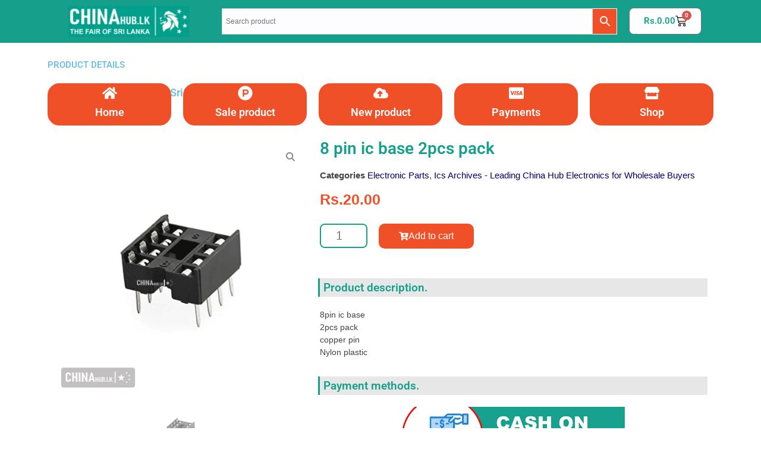

--- FILE ---
content_type: text/html; charset=UTF-8
request_url: https://chinahub.lk/8pin-ic-base-2pcs-pack/
body_size: 75208
content:
<!DOCTYPE html><html lang="en-US" prefix="og: https://ogp.me/ns#"><head><script data-no-optimize="1">var litespeed_docref=sessionStorage.getItem("litespeed_docref");litespeed_docref&&(Object.defineProperty(document,"referrer",{get:function(){return litespeed_docref}}),sessionStorage.removeItem("litespeed_docref"));</script> <meta charset="UTF-8"><title>Buy 8 Pin IC Base Online for Electronic Projects in Sri Lanka</title><meta name="robots" content="follow, index, max-snippet:-1, max-video-preview:-1, max-image-preview:standard"/><meta property="og:locale" content="en_US" /><meta property="og:site_name" content="Chinahub.lk" /><meta property="og:updated_time" content="2023-07-06T00:18:23+05:30" /><meta property="fb:app_id" content="1122068078670443" /><meta property="og:image:secure_url" content="https://chinahub.lk/wp-content/uploads/2023/02/8-pin-ic-base.png" /><meta property="og:image:width" content="1000" /><meta property="og:image:height" content="1000" /><meta property="og:image:alt" content="8 pin ic base 2pcs pack" /><meta property="og:image:type" content="image/png" /><meta property="product:price:amount" content="20" /><meta property="product:price:currency" content="LKR" /><meta property="product:availability" content="instock" /><meta name="twitter:label1" content="Price" /><meta name="twitter:data1" content="Rs.20.00" /><meta name="twitter:label2" content="Availability" /><meta name="twitter:data2" content="In stock" /><link rel='dns-prefetch' href='//www.googletagmanager.com' /><link rel='dns-prefetch' href='//unpkg.com' /><link rel='dns-prefetch' href='//fonts.googleapis.com' /><link rel='dns-prefetch' href='//use.fontawesome.com' /><link rel="alternate" type="application/rss+xml" title="Chinahub.lk &raquo; Feed" href="https://chinahub.lk/feed/" /><link rel="alternate" type="application/rss+xml" title="Chinahub.lk &raquo; Comments Feed" href="https://chinahub.lk/comments/feed/" /><link rel="alternate" type="application/rss+xml" title="Chinahub.lk &raquo; 8 pin ic base 2pcs pack Comments Feed" href="https://chinahub.lk/8pin-ic-base-2pcs-pack/feed/" /><link rel="alternate" title="oEmbed (JSON)" type="application/json+oembed" href="https://chinahub.lk/wp-json/oembed/1.0/embed?url=https%3A%2F%2Fchinahub.lk%2F8pin-ic-base-2pcs-pack%2F" /><link rel="alternate" title="oEmbed (XML)" type="text/xml+oembed" href="https://chinahub.lk/wp-json/oembed/1.0/embed?url=https%3A%2F%2Fchinahub.lk%2F8pin-ic-base-2pcs-pack%2F&#038;format=xml" /><style id='wp-img-auto-sizes-contain-inline-css' type='text/css'>img:is([sizes=auto i],[sizes^="auto," i]){contain-intrinsic-size:3000px 1500px}
/*# sourceURL=wp-img-auto-sizes-contain-inline-css */</style><style id="litespeed-ccss">ul{box-sizing:border-box}:root{--wp--preset--font-size--normal:16px;--wp--preset--font-size--huge:42px}.screen-reader-text{border:0;clip-path:inset(50%);height:1px;margin:-1px;overflow:hidden;padding:0;position:absolute;width:1px;word-wrap:normal!important}html :where(img[class*=wp-image-]){height:auto;max-width:100%}:root{--wp--preset--aspect-ratio--square:1;--wp--preset--aspect-ratio--4-3:4/3;--wp--preset--aspect-ratio--3-4:3/4;--wp--preset--aspect-ratio--3-2:3/2;--wp--preset--aspect-ratio--2-3:2/3;--wp--preset--aspect-ratio--16-9:16/9;--wp--preset--aspect-ratio--9-16:9/16;--wp--preset--color--black:#000000;--wp--preset--color--cyan-bluish-gray:#abb8c3;--wp--preset--color--white:#ffffff;--wp--preset--color--pale-pink:#f78da7;--wp--preset--color--vivid-red:#cf2e2e;--wp--preset--color--luminous-vivid-orange:#ff6900;--wp--preset--color--luminous-vivid-amber:#fcb900;--wp--preset--color--light-green-cyan:#7bdcb5;--wp--preset--color--vivid-green-cyan:#00d084;--wp--preset--color--pale-cyan-blue:#8ed1fc;--wp--preset--color--vivid-cyan-blue:#0693e3;--wp--preset--color--vivid-purple:#9b51e0;--wp--preset--gradient--vivid-cyan-blue-to-vivid-purple:linear-gradient(135deg,rgba(6,147,227,1) 0%,rgb(155,81,224) 100%);--wp--preset--gradient--light-green-cyan-to-vivid-green-cyan:linear-gradient(135deg,rgb(122,220,180) 0%,rgb(0,208,130) 100%);--wp--preset--gradient--luminous-vivid-amber-to-luminous-vivid-orange:linear-gradient(135deg,rgba(252,185,0,1) 0%,rgba(255,105,0,1) 100%);--wp--preset--gradient--luminous-vivid-orange-to-vivid-red:linear-gradient(135deg,rgba(255,105,0,1) 0%,rgb(207,46,46) 100%);--wp--preset--gradient--very-light-gray-to-cyan-bluish-gray:linear-gradient(135deg,rgb(238,238,238) 0%,rgb(169,184,195) 100%);--wp--preset--gradient--cool-to-warm-spectrum:linear-gradient(135deg,rgb(74,234,220) 0%,rgb(151,120,209) 20%,rgb(207,42,186) 40%,rgb(238,44,130) 60%,rgb(251,105,98) 80%,rgb(254,248,76) 100%);--wp--preset--gradient--blush-light-purple:linear-gradient(135deg,rgb(255,206,236) 0%,rgb(152,150,240) 100%);--wp--preset--gradient--blush-bordeaux:linear-gradient(135deg,rgb(254,205,165) 0%,rgb(254,45,45) 50%,rgb(107,0,62) 100%);--wp--preset--gradient--luminous-dusk:linear-gradient(135deg,rgb(255,203,112) 0%,rgb(199,81,192) 50%,rgb(65,88,208) 100%);--wp--preset--gradient--pale-ocean:linear-gradient(135deg,rgb(255,245,203) 0%,rgb(182,227,212) 50%,rgb(51,167,181) 100%);--wp--preset--gradient--electric-grass:linear-gradient(135deg,rgb(202,248,128) 0%,rgb(113,206,126) 100%);--wp--preset--gradient--midnight:linear-gradient(135deg,rgb(2,3,129) 0%,rgb(40,116,252) 100%);--wp--preset--font-size--small:13px;--wp--preset--font-size--medium:20px;--wp--preset--font-size--large:36px;--wp--preset--font-size--x-large:42px;--wp--preset--spacing--20:0.44rem;--wp--preset--spacing--30:0.67rem;--wp--preset--spacing--40:1rem;--wp--preset--spacing--50:1.5rem;--wp--preset--spacing--60:2.25rem;--wp--preset--spacing--70:3.38rem;--wp--preset--spacing--80:5.06rem;--wp--preset--shadow--natural:6px 6px 9px rgba(0, 0, 0, 0.2);--wp--preset--shadow--deep:12px 12px 50px rgba(0, 0, 0, 0.4);--wp--preset--shadow--sharp:6px 6px 0px rgba(0, 0, 0, 0.2);--wp--preset--shadow--outlined:6px 6px 0px -3px rgba(255, 255, 255, 1), 6px 6px rgba(0, 0, 0, 1);--wp--preset--shadow--crisp:6px 6px 0px rgba(0, 0, 0, 1)}button::-moz-focus-inner{padding:0;border:0}@keyframes rotation{0%{transform:rotate(0deg)}to{transform:rotate(360deg)}}.dig-box *{box-sizing:border-box}.dig-box{z-index:99998}.dig-box{box-sizing:border-box;position:fixed;left:0;top:0;width:100%;height:100%;text-align:center;overflow:auto;background-color:rgb(6 6 6/.8)}.dig-box{display:none}.dig_load_overlay::before{content:"";display:inline-block;height:100%;vertical-align:middle}.dig_load_overlay{display:none;top:0;left:0;right:0;bottom:0;z-index:999999;background:rgb(6 6 6/.8);text-align:center}.dig_load_content{display:inline-block;vertical-align:middle}.countrycode{width:auto!important;border-top-right-radius:0;border-bottom-right-radius:0}.mobile_field{direction:ltr}.dig_opt_mult_con label{position:relative;top:0}.countrycode{direction:ltr}.dig_login_cancel{text-align:center;position:absolute}.dig_login_cancel{width:100%}.dig_opt_mult label .dig_input_wrapper div{padding-right:20px}.dig_input_wrapper{position:relative}.dig_opt_mult_con .dig_input_wrapper:before{background-repeat:no-repeat;background-size:cover;margin-top:0}.digits-hide{display:none}.untdovr_flag_container_flag{background-repeat:no-repeat;width:48px;height:32px;background-size:auto;transform:scale(.5);position:absolute;float:left;line-height:21px;left:-12px;top:-8px}.digits-form_page{min-height:100vh;display:flex;flex-direction:column;align-items:center;justify-content:center;box-sizing:border-box}.digits-form_button,.digits-form_button[type=submit]{text-align:center;height:52px;line-height:52px;border-radius:8px;background-color:var(--dprimary);color:var(--dbutton_text);display:flex;align-items:center;justify-content:center;width:100%;box-shadow:none;outline:0;border:0;direction:ltr}.digits-form_button-text{font-size:17px;font-weight:700}.digits-form_heading{position:relative;font-size:32px;margin-bottom:32px}.digits-form_tab-bar{list-style:none;margin:0;padding:0;display:flex;gap:24px}.digits-form_tab-bar .digits-form_tab-item{color:var(--dprimary);display:inline-block;font-size:20px;border-bottom:3px solid #fff0;padding-bottom:3px;font-weight:900;opacity:.35}.digits-form_tab-bar .digits-tab_active{border-bottom-color:var(--dprimary);opacity:1}.digits-form_container *{box-sizing:border-box}.digits-form_container,.digits-form_page{background-color:var(--dform_bg)}.digits-form_container{width:400px;max-width:90%;z-index:9;padding:40px 0}.digits-form_heading{color:var(--dtitle);font-weight:900}.digits-form_button_ic{margin-left:4px;height:20px;width:20px;background-color:currentColor;display:inline-block;mask-image:url(data:image/svg+xml,%3Csvg\ xmlns=\'http://www.w3.org/2000/svg\'\ width=\'20\'\ height=\'20\'\ viewBox=\'0\ 0\ 20\ 20\'%3E%3Cg\ id=\'continue-button-light\'\ transform=\'translate\(-1335\ -448\)\'\ opacity=\'0.35\'%3E%3Crect\ id=\'Rectangle_199\'\ data-name=\'Rectangle\ 199\'\ width=\'20\'\ height=\'20\'\ transform=\'translate\(1335\ 448\)\'\ fill=\'rgba\(255,255,255,0\)\'\ opacity=\'0.24\'/%3E%3Cg\ id=\'arrow-right\'\ transform=\'translate\(1338.333\ 451.333\)\'%3E%3Cpath\ id=\'Line_41\'\ data-name=\'Line\ 41\'\ d=\'M11.5.667H-.167A.833.833,0,0,1-1-.167.833.833,0,0,1-.167-1H11.5a.833.833,0,0,1,.833.833A.833.833,0,0,1,11.5.667Z\'\ transform=\'translate\(1\ 6.833\)\'\ fill=\'%23fff\'/%3E%3Cpath\ id=\'Path_53\'\ data-name=\'Path\ 53\'\ d=\'M11.833,17.333a.833.833,0,0,1-.589-1.423l5.244-5.244L11.244,5.423a.833.833,0,0,1,1.179-1.179l5.833,5.833a.833.833,0,0,1,0,1.179l-5.833,5.833A.831.831,0,0,1,11.833,17.333Z\'\ transform=\'translate\(-5.167\ -4\)\'\ fill=\'%23fff\'/%3E%3C/g%3E%3C/g%3E%3C/svg%3E%0A);mask-repeat:no-repeat;mask-size:cover;-webkit-mask-image:url(data:image/svg+xml,%3Csvg\ xmlns=\'http://www.w3.org/2000/svg\'\ width=\'20\'\ height=\'20\'\ viewBox=\'0\ 0\ 20\ 20\'%3E%3Cg\ id=\'continue-button-light\'\ transform=\'translate\(-1335\ -448\)\'\ opacity=\'0.35\'%3E%3Crect\ id=\'Rectangle_199\'\ data-name=\'Rectangle\ 199\'\ width=\'20\'\ height=\'20\'\ transform=\'translate\(1335\ 448\)\'\ fill=\'rgba\(255,255,255,0\)\'\ opacity=\'0.24\'/%3E%3Cg\ id=\'arrow-right\'\ transform=\'translate\(1338.333\ 451.333\)\'%3E%3Cpath\ id=\'Line_41\'\ data-name=\'Line\ 41\'\ d=\'M11.5.667H-.167A.833.833,0,0,1-1-.167.833.833,0,0,1-.167-1H11.5a.833.833,0,0,1,.833.833A.833.833,0,0,1,11.5.667Z\'\ transform=\'translate\(1\ 6.833\)\'\ fill=\'%23fff\'/%3E%3Cpath\ id=\'Path_53\'\ data-name=\'Path\ 53\'\ d=\'M11.833,17.333a.833.833,0,0,1-.589-1.423l5.244-5.244L11.244,5.423a.833.833,0,0,1,1.179-1.179l5.833,5.833a.833.833,0,0,1,0,1.179l-5.833,5.833A.831.831,0,0,1,11.833,17.333Z\'\ transform=\'translate\(-5.167\ -4\)\'\ fill=\'%23fff\'/%3E%3C/g%3E%3C/g%3E%3C/svg%3E%0A);-webkit-mask-repeat:no-repeat;-webkit-mask-size:cover}.digits-form_body{margin-top:24px}.digits-form_tab_body{display:none}.digits-form_tab_body.digits-tab_active{display:block}.digits2_box .digits-form_input input,.digits2_box .digits-form_input input[type=text]{width:100%;border-radius:8px;border:1px solid #fff0;font-size:17px;background-color:var(--dfield_bg);color:var(--dprimary);box-shadow:none;resize:none}.digits2_box .digits-form_input input.countrycode{background-color:#fff0}.digits-form_input input,.digits-form_input input[type=text]{height:52px;line-height:52px;padding:0 16px;border-radius:8px}.digits2_box .digits-form_input input,.digits2_box .digits-form_input input[type=text]{box-shadow:none;outline:0;border:1px solid #fff0}.digits-form_border{border-radius:8px;border:1px solid #fff0}.digits-form_input_row{border:1px solid #fff0;position:relative;margin-bottom:20px}.digits-form_countrycode{position:absolute;left:0;top:0;z-index:1}.digits-form_countrycode input[type=text]{padding-left:44px;padding-right:0}.digits-form_countrycode .digits-field-country_flag{top:10px;left:4px;display:none;border-radius:4px}.digits-form_input label{font-size:17px;font-weight:700}.digits-form_input label{color:var(--dtitle);line-height:16px}.digits_hide_back.digits_back_icon{display:none}.digits_back_icon{position:absolute;display:inline-block;width:28px;height:28px;top:7px;left:-41px;background:currentColor;-webkit-mask-repeat:no-repeat;-webkit-mask-image:url(data:image/svg+xml,%3Csvg\ xmlns=\'http://www.w3.org/2000/svg\'\ width=\'28\'\ height=\'28\'\ viewBox=\'0\ 0\ 28\ 28\'%3E%3Cg\ id=\'back-button-light\'\ transform=\'translate\(1363\ 476\)\ rotate\(180\)\'\ opacity=\'0.35\'%3E%3Crect\ id=\'Rectangle_199\'\ data-name=\'Rectangle\ 199\'\ width=\'28\'\ height=\'28\'\ transform=\'translate\(1335\ 448\)\'\ fill=\'rgba\(255,255,255,0\)\'\ opacity=\'0.24\'/%3E%3Cg\ id=\'arrow-right\'\ transform=\'translate\(1339.667\ 452.667\)\'%3E%3Cpath\ id=\'Line_41\'\ data-name=\'Line\ 41\'\ d=\'M16.5,1.333H.167A1.167,1.167,0,1,1,.167-1H16.5a1.167,1.167,0,1,1,0,2.333Z\'\ transform=\'translate\(1\ 9.167\)\'\ fill=\'%231c2434\'/%3E%3Cpath\ id=\'Path_53\'\ data-name=\'Path\ 53\'\ d=\'M12.167,22.667a1.167,1.167,0,0,1-.825-1.992l7.342-7.342L11.342,5.992a1.167,1.167,0,1,1,1.65-1.65l8.167,8.167a1.167,1.167,0,0,1,0,1.65l-8.167,8.167A1.163,1.163,0,0,1,12.167,22.667Z\'\ transform=\'translate\(-2.833\ -4\)\'\ fill=\'%231c2434\'/%3E%3C/g%3E%3C/g%3E%3C/svg%3E%0A);mask-repeat:no-repeat;mask-image:url(data:image/svg+xml,%3Csvg\ xmlns=\'http://www.w3.org/2000/svg\'\ width=\'28\'\ height=\'28\'\ viewBox=\'0\ 0\ 28\ 28\'%3E%3Cg\ id=\'back-button-light\'\ transform=\'translate\(1363\ 476\)\ rotate\(180\)\'\ opacity=\'0.35\'%3E%3Crect\ id=\'Rectangle_199\'\ data-name=\'Rectangle\ 199\'\ width=\'28\'\ height=\'28\'\ transform=\'translate\(1335\ 448\)\'\ fill=\'rgba\(255,255,255,0\)\'\ opacity=\'0.24\'/%3E%3Cg\ id=\'arrow-right\'\ transform=\'translate\(1339.667\ 452.667\)\'%3E%3Cpath\ id=\'Line_41\'\ data-name=\'Line\ 41\'\ d=\'M16.5,1.333H.167A1.167,1.167,0,1,1,.167-1H16.5a1.167,1.167,0,1,1,0,2.333Z\'\ transform=\'translate\(1\ 9.167\)\'\ fill=\'%231c2434\'/%3E%3Cpath\ id=\'Path_53\'\ data-name=\'Path\ 53\'\ d=\'M12.167,22.667a1.167,1.167,0,0,1-.825-1.992l7.342-7.342L11.342,5.992a1.167,1.167,0,1,1,1.65-1.65l8.167,8.167a1.167,1.167,0,0,1,0,1.65l-8.167,8.167A1.163,1.163,0,0,1,12.167,22.667Z\'\ transform=\'translate\(-2.833\ -4\)\'\ fill=\'%231c2434\'/%3E%3C/g%3E%3C/g%3E%3C/svg%3E%0A)}.digits_popup_wrapper{position:fixed;left:0;right:0;bottom:0;top:0}.digits_popup_wrapper{display:none;z-index:99998}.digits-cancel{position:absolute;z-index:10;width:24px;height:24px;right:24px;top:24px;background-repeat:no-repeat;background-image:url(data:image/svg+xml,%3Csvg\ id=\'close\'\ xmlns=\'http://www.w3.org/2000/svg\'\ width=\'24\'\ height=\'24\'\ viewBox=\'0\ 0\ 24\ 24\'%3E%3Crect\ id=\'Rectangle_204\'\ data-name=\'Rectangle\ 204\'\ width=\'24\'\ height=\'24\'\ fill=\'rgba\(255,255,255,0\)\'/%3E%3Cline\ id=\'Line_41\'\ data-name=\'Line\ 41\'\ x1=\'12\'\ y2=\'12\'\ transform=\'translate\(6\ 6\)\'\ fill=\'none\'\ stroke=\'%23c7184d\'\ stroke-linecap=\'round\'\ stroke-linejoin=\'round\'\ stroke-width=\'2\'/%3E%3Cline\ id=\'Line_42\'\ data-name=\'Line\ 42\'\ x2=\'12\'\ y2=\'12\'\ transform=\'translate\(6\ 6\)\'\ fill=\'none\'\ stroke=\'%23c7184d\'\ stroke-linecap=\'round\'\ stroke-linejoin=\'round\'\ stroke-width=\'2\'/%3E%3C/svg%3E%0A)}.digits_ui .dig-box{text-align:left}.digits-form_input_row input[type=checkbox]{display:none;visibility:hidden;opacity:0}.digits-form_input_row .dig_opt_mult_con{margin-top:4px}.digits-form_input_row .dig_opt_mult_con .dig_opt_mult{margin-top:10px}.digits-form_input .dig_opt_mult_con label{font-weight:400;line-height:18px}.digits-form_input_row .digits-field-type_tac .dig_input_wrapper,.digits-mobile_wrapper{position:relative}.digits-form_input_row .digits-field-type_tac .dig_input_wrapper div{z-index:2;position:relative;padding:0 32px}.digits-form_input_row .digits-field-type_tac .dig_input_wrapper::before{mask-image:url(data:image/svg+xml,%3Csvg\ xmlns=\'http://www.w3.org/2000/svg\'\ width=\'24\'\ height=\'24\'\ viewBox=\'0\ 0\ 24\ 24\'%3E%3Cg\ id=\'Group_305\'\ data-name=\'Group\ 305\'\ transform=\'translate\(-760\ -417\)\'%3E%3Crect\ id=\'Rectangle_68\'\ data-name=\'Rectangle\ 68\'\ width=\'24\'\ height=\'24\'\ rx=\'8\'\ transform=\'translate\(760\ 417\)\'\ fill=\'%23f8f8f8\'/%3E%3C/g%3E%3C/svg%3E%0A);-webkit-mask-image:url(data:image/svg+xml,%3Csvg\ xmlns=\'http://www.w3.org/2000/svg\'\ width=\'24\'\ height=\'24\'\ viewBox=\'0\ 0\ 24\ 24\'%3E%3Cg\ id=\'Group_305\'\ data-name=\'Group\ 305\'\ transform=\'translate\(-760\ -417\)\'%3E%3Crect\ id=\'Rectangle_68\'\ data-name=\'Rectangle\ 68\'\ width=\'24\'\ height=\'24\'\ rx=\'8\'\ transform=\'translate\(760\ 417\)\'\ fill=\'%23f8f8f8\'/%3E%3C/g%3E%3C/svg%3E%0A)}.digits-form_input_row .digits-field-type_tac .dig_input_wrapper::before{background-color:var(--dfield_bg)}.digits-form_input_row .digits-field-type_tac .dig_input_wrapper::after,.digits-form_input_row .digits-field-type_tac .dig_input_wrapper::before{width:24px;height:24px;content:" ";mask-repeat:no-repeat;mask-size:cover;-webkit-mask-repeat:no-repeat;-webkit-mask-size:cover;display:inline-block;position:absolute;top:-2px;z-index:1;left:0}.digits-form_input_row label{margin-bottom:10px;display:block}.digits2_box .digits-form_input_row .dig_opt_mult_con,.digits2_box .digits-form_input_row .dig_opt_mult_con .dig_opt_mult{margin-top:0}.digits2_box .digits-form_rememberme{height:20px}.digits_form-init_step_data{display:none}.digits_form_index_section .digits_form-init_step_data{display:block}.digits_site_footer_box{padding-top:24px;display:flex;flex-direction:column;align-items:center;justify-content:center;padding-bottom:4px;position:absolute;bottom:0;left:0;right:0}.digits_site_footer_box>div{padding-bottom:24px;line-height:16px}.digits_site_logo img{max-height:40px;max-width:180px}.digits-form_tab_container{position:relative}@media all and (max-width:590px){.digits-form_tab-bar .digits-form_tab-item{font-size:16px}}.dig_load_overlay{position:fixed}.dig_spinner{width:48px;height:48px;border:5px solid #fff;border-bottom-color:#fff0;border-radius:50%;display:inline-block;box-sizing:border-box;animation:rotation 1s linear infinite}.countrycode{margin-top:0}.digits-form_input input{width:100%}.digits-social-logins-box{display:flex;gap:28px;flex-direction:column-reverse;padding-top:38px;width:100%;align-items:center}.digits-social-logins-box>div{max-width:400px;width:100%}:root{--dprimary:#1C2434;--dform_bg:#FFFFFF;--dfield_bg:#F8F8F8}.digits-use_social-logins{color:var(--dprimary);font-size:14px;text-align:center;position:relative}.digits-use_social-logins span{background-color:var(--dform_bg);padding:0 22px;z-index:1;position:relative}.digits-use_social-logins::after{content:"";position:absolute;bottom:8px;left:0;right:0;height:1px;border-top:1px solid var(--dprimary);opacity:.1}.digits-social-logins{display:flex;gap:20px;flex-direction:column}.digits-social-logins .digits-social-btn{height:52px;border-radius:8px;background-color:var(--dfield_bg);display:flex;align-items:center;padding:0 24px}.digits-social-logins .digits-social-icon{width:24px;height:24px;background-repeat:no-repeat;background-position:center}.digits-social-logins .digits-social-text{flex:1;text-align:center;color:var(--dprimary);font-weight:700}#digits_apple_login .digits-social-icon{background-image:url(data:image/svg+xml,%3C%3Fxml\ version=\'1.0\'\ encoding=\'UTF-8\'\ standalone=\'no\'%3F%3E%3Csvg\ \ viewBox=\'0\ 0\ 256\ 315\'\ version=\'1.1\'\ xmlns=\'http://www.w3.org/2000/svg\'\ xmlns:xlink=\'http://www.w3.org/1999/xlink\'\ preserveAspectRatio=\'xMidYMid\'%3E%3Cg%3E%3Cpath\ d=\'M213.803394,167.030943\ C214.2452,214.609646\ 255.542482,230.442639\ 256,230.644727\ C255.650812,231.761357\ 249.401383,253.208293\ 234.24263,275.361446\ C221.138555,294.513969\ 207.538253,313.596333\ 186.113759,313.991545\ C165.062051,314.379442\ 158.292752,301.507828\ 134.22469,301.507828\ C110.163898,301.507828\ 102.642899,313.596301\ 82.7151126,314.379442\ C62.0350407,315.16201\ 46.2873831,293.668525\ 33.0744079,274.586162\ C6.07529317,235.552544\ -14.5576169,164.286328\ 13.147166,116.18047\ C26.9103111,92.2909053\ 51.5060917,77.1630356\ 78.2026125,76.7751096\ C98.5099145,76.3877456\ 117.677594,90.4371851\ 130.091705,90.4371851\ C142.497945,90.4371851\ 165.790755,73.5415029\ 190.277627,76.0228474\ C200.528668,76.4495055\ 229.303509,80.1636878\ 247.780625,107.209389\ C246.291825,108.132333\ 213.44635,127.253405\ 213.803394,167.030988\ M174.239142,50.1987033\ C185.218331,36.9088319\ 192.607958,18.4081019\ 190.591988,0\ C174.766312,0.636050225\ 155.629514,10.5457909\ 144.278109,23.8283506\ C134.10507,35.5906758\ 125.195775,54.4170275\ 127.599657,72.4607932\ C145.239231,73.8255433\ 163.259413,63.4970262\ 174.239142,50.1987249\'\ fill=\'%23000000\'%3E%3C/path%3E%3C/g%3E%3C/svg%3E)}button.pswp__button{box-shadow:none!important;background-image:url(/wp-content/plugins/woocommerce/assets/css/photoswipe/default-skin/default-skin.png)!important}button.pswp__button,button.pswp__button--arrow--left::before,button.pswp__button--arrow--right::before{background-color:transparent!important}button.pswp__button--arrow--left,button.pswp__button--arrow--right{background-image:none!important}.pswp{display:none;position:absolute;width:100%;height:100%;left:0;top:0;overflow:hidden;-ms-touch-action:none;touch-action:none;z-index:1500;-webkit-text-size-adjust:100%;-webkit-backface-visibility:hidden;outline:0}.pswp *{-webkit-box-sizing:border-box;box-sizing:border-box}.pswp__bg{position:absolute;left:0;top:0;width:100%;height:100%;background:#000;opacity:0;-webkit-transform:translateZ(0);transform:translateZ(0);-webkit-backface-visibility:hidden;will-change:opacity}.pswp__scroll-wrap{position:absolute;left:0;top:0;width:100%;height:100%;overflow:hidden}.pswp__container{-ms-touch-action:none;touch-action:none;position:absolute;left:0;right:0;top:0;bottom:0}.pswp__container{-webkit-touch-callout:none}.pswp__bg{will-change:opacity}.pswp__container{-webkit-backface-visibility:hidden}.pswp__item{position:absolute;left:0;right:0;top:0;bottom:0;overflow:hidden}.pswp__button{width:44px;height:44px;position:relative;background:0 0;overflow:visible;-webkit-appearance:none;display:block;border:0;padding:0;margin:0;float:left;opacity:.75;-webkit-box-shadow:none;box-shadow:none}.pswp__button::-moz-focus-inner{padding:0;border:0}.pswp__button,.pswp__button--arrow--left:before,.pswp__button--arrow--right:before{background:url(/wp-content/plugins/woocommerce/assets/css/photoswipe/default-skin/default-skin.png)0 0 no-repeat;background-size:264px 88px;width:44px;height:44px}.pswp__button--close{background-position:0-44px}.pswp__button--share{background-position:-44px -44px}.pswp__button--fs{display:none}.pswp__button--zoom{display:none;background-position:-88px 0}.pswp__button--arrow--left,.pswp__button--arrow--right{background:0 0;top:50%;margin-top:-50px;width:70px;height:100px;position:absolute}.pswp__button--arrow--left{left:0}.pswp__button--arrow--right{right:0}.pswp__button--arrow--left:before,.pswp__button--arrow--right:before{content:"";top:35px;background-color:rgb(0 0 0/.3);height:30px;width:32px;position:absolute}.pswp__button--arrow--left:before{left:6px;background-position:-138px -44px}.pswp__button--arrow--right:before{right:6px;background-position:-94px -44px}.pswp__share-modal{display:block;background:rgb(0 0 0/.5);width:100%;height:100%;top:0;left:0;padding:10px;position:absolute;z-index:1600;opacity:0;-webkit-backface-visibility:hidden;will-change:opacity}.pswp__share-modal--hidden{display:none}.pswp__share-tooltip{z-index:1620;position:absolute;background:#fff;top:56px;border-radius:2px;display:block;width:auto;right:44px;-webkit-box-shadow:0 2px 5px rgb(0 0 0/.25);box-shadow:0 2px 5px rgb(0 0 0/.25);-webkit-transform:translateY(6px);-ms-transform:translateY(6px);transform:translateY(6px);-webkit-backface-visibility:hidden;will-change:transform}.pswp__counter{position:relative;left:0;top:0;height:44px;font-size:13px;line-height:44px;color:#fff;opacity:.75;padding:0 10px;margin-inline-end:auto}.pswp__caption{position:absolute;left:0;bottom:0;width:100%;min-height:44px}.pswp__caption__center{text-align:left;max-width:420px;margin:0 auto;font-size:13px;padding:10px;line-height:20px;color:#ccc}.pswp__preloader{width:44px;height:44px;position:absolute;top:0;left:50%;margin-left:-22px;opacity:0;will-change:opacity;direction:ltr}.pswp__preloader__icn{width:20px;height:20px;margin:12px}@media screen and (max-width:1024px){.pswp__preloader{position:relative;left:auto;top:auto;margin:0;float:right}}.pswp__ui{-webkit-font-smoothing:auto;visibility:visible;opacity:1;z-index:1550}.pswp__top-bar{position:absolute;left:0;top:0;height:44px;width:100%;display:flex;justify-content:flex-end}.pswp__caption,.pswp__top-bar{-webkit-backface-visibility:hidden;will-change:opacity}.pswp__caption,.pswp__top-bar{background-color:rgb(0 0 0/.5)}.pswp__ui--hidden .pswp__button--arrow--left,.pswp__ui--hidden .pswp__button--arrow--right,.pswp__ui--hidden .pswp__caption,.pswp__ui--hidden .pswp__top-bar{opacity:.001}:root{--woocommerce:#720eec;--wc-green:#7ad03a;--wc-red:#a00;--wc-orange:#ffba00;--wc-blue:#2ea2cc;--wc-primary:#720eec;--wc-primary-text:#fcfbfe;--wc-secondary:#e9e6ed;--wc-secondary-text:#515151;--wc-highlight:#958e09;--wc-highligh-text:white;--wc-content-bg:#fff;--wc-subtext:#767676;--wc-form-border-color:rgba(32, 7, 7, 0.8);--wc-form-border-radius:4px;--wc-form-border-width:1px}.woocommerce img,.woocommerce-page img{height:auto;max-width:100%}@media only screen and (max-width:768px){:root{--woocommerce:#720eec;--wc-green:#7ad03a;--wc-red:#a00;--wc-orange:#ffba00;--wc-blue:#2ea2cc;--wc-primary:#720eec;--wc-primary-text:#fcfbfe;--wc-secondary:#e9e6ed;--wc-secondary-text:#515151;--wc-highlight:#958e09;--wc-highligh-text:white;--wc-content-bg:#fff;--wc-subtext:#767676;--wc-form-border-color:rgba(32, 7, 7, 0.8);--wc-form-border-radius:4px;--wc-form-border-width:1px}}:root{--woocommerce:#720eec;--wc-green:#7ad03a;--wc-red:#a00;--wc-orange:#ffba00;--wc-blue:#2ea2cc;--wc-primary:#720eec;--wc-primary-text:#fcfbfe;--wc-secondary:#e9e6ed;--wc-secondary-text:#515151;--wc-highlight:#958e09;--wc-highligh-text:white;--wc-content-bg:#fff;--wc-subtext:#767676;--wc-form-border-color:rgba(32, 7, 7, 0.8);--wc-form-border-radius:4px;--wc-form-border-width:1px}.screen-reader-text{clip:rect(1px,1px,1px,1px);height:1px;overflow:hidden;position:absolute!important;width:1px;word-wrap:normal!important}.woocommerce .quantity .qty{width:3.631em;text-align:center}.woocommerce div.product{margin-bottom:0;position:relative}.woocommerce div.product .product_title{clear:none;margin-top:0;padding:0}.woocommerce div.product p.stock{font-size:.92em}.woocommerce div.product form.cart{margin-bottom:2em}.woocommerce div.product form.cart::after,.woocommerce div.product form.cart::before{content:" ";display:table}.woocommerce div.product form.cart::after{clear:both}.woocommerce div.product form.cart div.quantity{float:left;margin:0 4px 0 0}.woocommerce div.product form.cart .button{vertical-align:middle;float:left}.woocommerce .cart .button{float:none}.woocommerce:where(body:not(.woocommerce-block-theme-has-button-styles)) button.button{font-size:100%;margin:0;line-height:1;position:relative;text-decoration:none;overflow:visible;padding:.618em 1em;font-weight:700;border-radius:3px;left:auto;color:#515151;background-color:#e9e6ed;border:0;display:inline-block;background-image:none;box-shadow:none;text-shadow:none}.woocommerce:where(body:not(.woocommerce-block-theme-has-button-styles)) button.button.alt{background-color:#7f54b3;color:#fff;-webkit-font-smoothing:antialiased}.woocommerce:where(body:not(.woocommerce-uses-block-theme)) div.product p.price{color:#958e09;font-size:1.25em}.woocommerce:where(body:not(.woocommerce-uses-block-theme)) div.product .stock{color:#958e09}.aws-container .aws-search-form{position:relative;width:100%;float:none!important;display:-webkit-box!important;display:-moz-box!important;display:-ms-flexbox!important;display:-webkit-flex!important;display:flex!important;align-items:stretch;height:44px}.aws-container .aws-search-form *{-moz-box-sizing:border-box;-webkit-box-sizing:border-box;box-sizing:border-box;-moz-hyphens:manual;-webkit-hyphens:manual;hyphens:manual;border-radius:0!important}.aws-container .aws-search-form .aws-loader,.aws-container .aws-search-form .aws-loader:after{border-radius:50%!important;width:20px;height:20px}.aws-container .aws-search-form .aws-wrapper{flex-grow:1;position:relative;vertical-align:top;padding:0;width:100%;overflow:hidden}.aws-container .aws-search-form .aws-loader{position:absolute;display:none;right:10px;top:50%;z-index:999;margin:-10px 0 0;font-size:10px;text-indent:-9999em;border-top:3px solid #ededed;border-right:3px solid #ededed;border-bottom:3px solid #ededed;border-left:3px solid #555}.aws-container .aws-search-label{position:absolute!important;left:-10000px;top:auto;width:1px;height:1px;overflow:hidden;clip:rect(1px,1px,1px,1px)}.aws-container .aws-search-field{width:100%;max-width:100%;color:#313131;padding:6px;line-height:30px;display:block;font-size:12px;position:relative;z-index:2;-webkit-appearance:none;height:100%;min-height:inherit;margin:0!important;border:1px solid #d8d8d8;outline:0}.aws-container .aws-search-field::-ms-clear{display:none;width:0;height:0}.aws-container .aws-search-field::-ms-reveal{display:none;width:0;height:0}.aws-container .aws-search-field::-webkit-search-cancel-button,.aws-container .aws-search-field::-webkit-search-decoration,.aws-container .aws-search-field::-webkit-search-results-button,.aws-container .aws-search-field::-webkit-search-results-decoration{display:none}.aws-container .aws-search-form .aws-search-clear{display:none!important;position:absolute;top:0;right:0;z-index:2;color:#757575;height:100%;width:38px;padding:0 0 0 10px;text-align:left}.aws-container .aws-search-form .aws-search-clear span{position:relative;display:block;font-size:24px;line-height:24px;top:50%;margin-top:-12px}.aws-container .aws-search-form .aws-search-btn{padding:0;line-height:10px;width:42px}.aws-container .aws-search-form .aws-search-btn_icon{display:inline-block;fill:currentColor;height:24px;line-height:24px;position:relative;width:42px;color:#555}.aws-container .aws-search-form .aws-search-btn svg{display:block;height:100%;width:100%}.aws-container .aws-search-form .aws-form-btn{display:-webkit-box;display:-moz-box;display:-ms-flexbox;display:-webkit-flex;display:flex;justify-content:center;flex-direction:column;text-align:center;background:#ededed;border:1px solid #d8d8d8;margin:0 0 0-1px;position:relative;white-space:nowrap}[class*=hint--]{position:relative;display:inline-block}[class*=hint--]:after,[class*=hint--]:before{position:absolute;-webkit-transform:translate3d(0,0,0);-moz-transform:translate3d(0,0,0);transform:translate3d(0,0,0);visibility:hidden;opacity:0;z-index:1000000}[class*=hint--]:before{content:"";position:absolute;background:0 0;border:6px solid #fff0;z-index:1000001}[class*=hint--]:after{background:#383838;color:#fff;padding:8px 10px;font-size:12px;font-family:"Helvetica Neue",Helvetica,Arial,sans-serif;line-height:12px;white-space:nowrap;text-shadow:0-1px 0#000;box-shadow:4px 4px 8px rgb(0 0 0/.3)}[class*=hint--][aria-label]:after{content:attr(aria-label)}.hint--left:before{border-left-color:#383838;margin-right:-11px;margin-bottom:-6px}.hint--left:after{margin-bottom:-14px}.hint--left:after,.hint--left:before{right:100%;bottom:50%}[class^="woofc-icon-"]{font-family:"woofc"!important;speak:none;font-style:normal;font-weight:400;font-variant:normal;text-transform:none;line-height:1;-webkit-font-smoothing:antialiased;-moz-osx-font-smoothing:grayscale}.woofc-icon-icon10:before{content:""}.woofc-icon-cart10:before{content:""}.woofc-overlay{position:fixed;top:0;left:0;width:100%;height:100%;background:rgb(0 0 0/.7);z-index:99999998;opacity:0;visibility:hidden}.woofc-area{font-size:14px;padding:0;height:100%;max-height:100%;z-index:99999999;opacity:0;visibility:hidden;position:fixed}.woofc-area>div{align-self:stretch}.woofc-area *{box-sizing:border-box}.woofc-area .woofc-inner{width:100%;height:auto;position:fixed;display:flex;flex-direction:column}.woofc-area.woofc-position-05{position:fixed;left:50%;top:0;width:100%;max-width:460px;box-sizing:border-box;text-align:start;-webkit-transform:translate3d(-50%,0,0);transform:translate3d(-50%,0,0);border-radius:0;-moz-border-radius:0;-webkit-border-radius:0}.woofc-area.woofc-position-05 .woofc-inner{max-height:80%;-webkit-transform:translate3d(0,-50%,0);transform:translate3d(0,-50%,0)}.woofc-area.woofc-style-01 .woofc-inner{background-color:#cc6055}.woofc-area.woofc-style-01 .woofc-area-top{height:48px;line-height:48px;padding:0 60px 0 20px;position:relative;text-transform:uppercase;color:#fff;font-weight:700;background-color:rgb(0 0 0/.2)}.woofc-area.woofc-style-01 .woofc-area-top .woofc-area-heading{display:block;width:100%;height:100%;overflow:hidden}.woofc-area.woofc-style-01 .woofc-area-top .woofc-close{position:absolute;top:50%;right:20px;display:block;font-size:20px;color:#fff;text-align:center;-webkit-transform:translateY(-50%);transform:translateY(-50%)}.woofc-area.woofc-style-01 .woofc-area-mid{flex-grow:1;position:relative;margin:0 0 20px 0;padding:20px 0 0 0;overflow-x:hidden;overflow-y:auto}.woofc-area.woofc-style-01 .woofc-area-bot{padding-bottom:20px}.woofc-area.woofc-style-01 .woofc-no-item{padding:20px;text-align:center;color:#fff}.woofc-count{width:60px;height:60px;line-height:60px;text-align:center;background-color:#fff;display:block;position:fixed;left:40px;bottom:40px;z-index:99999997;border-radius:4px;-moz-border-radius:4px;-webkit-border-radius:4px;-moz-box-shadow:rgb(0 0 0/.15)0 0 20px;-webkit-box-shadow:rgb(0 0 0/.15)0 0 20px;box-shadow:rgb(0 0 0/.15)0 0 20px}.woofc-count i{font-size:24px;line-height:60px;color:#444}.woofc-count span{position:absolute;top:-10px;right:-10px;height:30px;width:30px;font-size:12px;line-height:30px;text-align:center;background:#e94b35;color:#fff;border-radius:50%;-moz-border-radius:50%;-webkit-border-radius:50%}.woofc-count.woofc-count-hide-empty{display:none!important}.woofc-area-count{margin-left:5px}.woofc-area-count:before{content:"("}.woofc-area-count:after{content:")"}.woofc-area.woofc-style-01 .woofc-inner{background-color:#16a08c}.woofc-count span{background-color:#16a08c}header,section{display:block}html{font-family:sans-serif;-webkit-text-size-adjust:100%;-ms-text-size-adjust:100%}body{margin:0}a{background:#fff0}h1{margin:.67em 0;font-size:2em}img{border:0}svg:not(:root){overflow:hidden}button,input{margin:0;font-family:inherit;font-size:100%}button,input{line-height:normal}button{text-transform:none}button{-webkit-appearance:button}input[type="checkbox"]{padding:0;box-sizing:border-box}input[type="search"]{-webkit-box-sizing:content-box;-moz-box-sizing:content-box;box-sizing:content-box;-webkit-appearance:textfield}input[type="search"]::-webkit-search-cancel-button,input[type="search"]::-webkit-search-decoration{-webkit-appearance:none}button::-moz-focus-inner,input::-moz-focus-inner{padding:0;border:0}*,*:before,*:after{-webkit-box-sizing:border-box;-moz-box-sizing:border-box;box-sizing:border-box}html{font-size:62.5%}body{font-family:"Helvetica Neue",Helvetica,Arial,sans-serif;font-size:14px;line-height:1.428571429;color:#333;background-color:#fff}input,button{font-family:inherit;font-size:inherit;line-height:inherit}a{color:#428bca;text-decoration:none}img{vertical-align:middle}p{margin:0 0 10px}h1,h2,h3,h4{font-family:"Helvetica Neue",Helvetica,Arial,sans-serif;font-weight:500;line-height:1.1;color:inherit}h1,h2,h3{margin-top:20px;margin-bottom:10px}h4{margin-top:10px;margin-bottom:10px}h1{font-size:36px}h2{font-size:30px}h3{font-size:24px}h4{font-size:18px}ul{margin-top:0;margin-bottom:10px}label{display:inline-block;margin-bottom:5px;font-weight:700}input[type="search"]{-webkit-box-sizing:border-box;-moz-box-sizing:border-box;box-sizing:border-box}input[type="checkbox"]{margin:4px 0 0;margin-top:1px ;line-height:normal}input[type="number"]::-webkit-outer-spin-button,input[type="number"]::-webkit-inner-spin-button{height:auto}@-ms-viewport{width:device-width}h1{font-size:28px}h2{font-size:24px}h3{font-size:18px}body{font-family:"Open Sans",sans-serif;font-size:14px;line-height:150%;color:#444;background:#fafafa}h1,h2,h3,h4{font-family:"Open Sans",sans-serif}.woocommerce .quantity input.qty,.woocommerce-page .quantity input.qty{border:1px solid #EDEDED;border-right:0;-webkit-box-shadow:none;box-shadow:none}.woocommerce button.button,.woocommerce-page button.button{text-shadow:none;box-shadow:none;background:#fff;font-weight:400;display:inline-block;padding:4px 10px;margin-bottom:0;line-height:1.428571429;text-align:center;white-space:nowrap;vertical-align:middle;border-radius:4px;border:1px solid #fff0}.woocommerce button.button.alt,.woocommerce-page button.button.alt{color:#fff;text-shadow:none;box-shadow:none}input{color:#767676;padding:3px 12px;background-color:#fdfdfd;border:1px solid #e3e3e3}a{color:#f05025}.woocommerce button.button,.woocommerce-page button.button{color:#fff;background-color:#f05025;border-color:#f05025;border-radius:0}.woocommerce button.button,.woocommerce-page button.button{border-radius:0}.woocommerce button.button.alt,.woocommerce-page button.button.alt{border:1px solid #f05025;background:#f05025}.elementor-screen-only,.screen-reader-text{height:1px;margin:-1px;overflow:hidden;padding:0;position:absolute;top:-10000em;width:1px;clip:rect(0,0,0,0);border:0}.elementor *,.elementor :after,.elementor :before{box-sizing:border-box}.elementor a{box-shadow:none;text-decoration:none}.elementor img{border:none;border-radius:0;box-shadow:none;height:auto;max-width:100%}.elementor .elementor-background-overlay{inset:0;position:absolute}@media (max-width:767px){.elementor-widget-wrap .elementor-element.elementor-widget-mobile__width-auto{max-width:100%}}.elementor-element{--flex-direction:initial;--flex-wrap:initial;--justify-content:initial;--align-items:initial;--align-content:initial;--gap:initial;--flex-basis:initial;--flex-grow:initial;--flex-shrink:initial;--order:initial;--align-self:initial;align-self:var(--align-self);flex-basis:var(--flex-basis);flex-grow:var(--flex-grow);flex-shrink:var(--flex-shrink);order:var(--order)}.elementor-element:where(.e-con-full,.elementor-widget){align-content:var(--align-content);align-items:var(--align-items);flex-direction:var(--flex-direction);flex-wrap:var(--flex-wrap);gap:var(--row-gap) var(--column-gap);justify-content:var(--justify-content)}.elementor-align-center{text-align:center}:root{--page-title-display:block}.elementor-page-title,h1.entry-title{display:var(--page-title-display)}.elementor-section{position:relative}.elementor-section .elementor-container{display:flex;margin-left:auto;margin-right:auto;position:relative}@media (max-width:1024px){.elementor-section .elementor-container{flex-wrap:wrap}}.elementor-section.elementor-section-boxed>.elementor-container{max-width:1140px}.elementor-section.elementor-section-stretched{position:relative;width:100%}.elementor-widget-wrap{align-content:flex-start;flex-wrap:wrap;position:relative;width:100%}.elementor:not(.elementor-bc-flex-widget) .elementor-widget-wrap{display:flex}.elementor-widget-wrap>.elementor-element{width:100%}.elementor-widget{position:relative}.elementor-widget:not(:last-child){margin-bottom:var(--kit-widget-spacing,20px)}.elementor-column{display:flex;min-height:1px;position:relative}.elementor-column-gap-default>.elementor-column>.elementor-element-populated{padding:10px}@media (min-width:768px){.elementor-column.elementor-col-20{width:20%}.elementor-column.elementor-col-25{width:25%}.elementor-column.elementor-col-33{width:33.333%}.elementor-column.elementor-col-50{width:50%}.elementor-column.elementor-col-100{width:100%}}@media (max-width:767px){.elementor-column{width:100%}}@media (prefers-reduced-motion:no-preference){html{scroll-behavior:smooth}}.elementor-heading-title{line-height:1;margin:0;padding:0}.elementor-button{background-color:#69727d;border-radius:3px;color:#fff;display:inline-block;font-size:15px;line-height:1;padding:12px 24px;fill:#fff;text-align:center}.elementor-button:visited{color:#fff}.elementor-button-icon{align-items:center;display:flex}.elementor-button-icon svg{height:auto;width:1em}.elementor-button-icon .e-font-icon-svg{height:1em}.elementor-button-text{display:inline-block}.elementor-button span{text-decoration:inherit}.elementor-icon{color:#69727d;display:inline-block;font-size:50px;line-height:1;text-align:center}.elementor-icon i,.elementor-icon svg{display:block;height:1em;position:relative;width:1em}.elementor-icon i:before,.elementor-icon svg:before{left:50%;position:absolute;transform:translateX(-50%)}@media (max-width:767px){.elementor .elementor-hidden-mobile{display:none}}@media (min-width:768px) and (max-width:1024px){.elementor .elementor-hidden-tablet{display:none}}@media (min-width:1025px) and (max-width:99999px){.elementor .elementor-hidden-desktop{display:none}}.elementor-widget-image{text-align:center}.elementor-widget-image a{display:inline-block}.elementor-widget-image img{display:inline-block;vertical-align:middle}.elementor-menu-cart__wrapper{text-align:var(--main-alignment,left)}.elementor-menu-cart__toggle_wrapper{display:inline-block;position:relative}.elementor-menu-cart__toggle{display:inline-block}.elementor-menu-cart__toggle .elementor-button{align-items:center;background-color:var(--toggle-button-background-color,transparent);border-color:var(--toggle-button-border-color,#69727d);border-radius:var(--toggle-button-border-radius,0);border-style:var(--toggle-button-border-type,solid);border-width:var(--toggle-button-border-width,1px);color:var(--toggle-button-text-color,#69727d);display:inline-flex;flex-direction:row;gap:.3em;padding:var(--toggle-icon-padding,12px 24px)}.elementor-menu-cart__toggle .elementor-button svg{fill:var(--toggle-button-icon-color,#69727d)}.elementor-menu-cart__toggle .elementor-button-icon{position:relative}.elementor-menu-cart__toggle .elementor-button-icon{color:var(--toggle-button-icon-color,#69727d);font-size:var(--toggle-icon-size,inherit)}.elementor-menu-cart__toggle .elementor-button-icon,.elementor-menu-cart__toggle .elementor-button-text{flex-grow:unset;order:unset}.elementor-menu-cart--items-indicator-bubble .elementor-menu-cart__toggle .elementor-button-icon .elementor-button-icon-qty[data-counter]{background-color:var(--items-indicator-background-color,#d9534f);border-radius:100%;color:var(--items-indicator-text-color,#fff);display:block;font-size:10px;height:1.6em;inset-inline-end:-.7em;line-height:1.5em;min-width:1.6em;position:absolute;text-align:center;top:-.7em}.elementor-menu-cart__container{background-color:rgb(0 0 0/.25);height:100%;left:0;overflow:hidden;position:fixed;text-align:left;top:0;transform:scale(1);width:100vw;z-index:9998}.elementor-menu-cart__main{align-items:stretch;background-color:var(--cart-background-color,#fff);border-color:var(--cart-border-color,initial);border-radius:var(--cart-border-radius,0);border-style:var(--cart-border-style,none);bottom:0;box-shadow:0 0 20px rgb(0 0 0/.2);display:flex;flex-direction:column;font-size:14px;left:var(--side-cart-alignment-left,auto);margin-top:var(--mini-cart-spacing,0);max-width:100%;min-height:200px;padding:var(--cart-padding,20px 30px);position:fixed;right:var(--side-cart-alignment-right,0);top:0;transform:translateX(0);width:350px}.elementor-menu-cart__main .widget_shopping_cart_content{display:flex;flex-direction:column;height:100%}body.elementor-default .elementor-widget-woocommerce-menu-cart:not(.elementor-menu-cart--shown) .elementor-menu-cart__container{background-color:#fff0;transform:scale(0)}body.elementor-default .elementor-widget-woocommerce-menu-cart:not(.elementor-menu-cart--shown) .elementor-menu-cart__main{opacity:0;overflow:hidden;transform:var(--side-cart-alignment-transform,translateX(100%))}.elementor-menu-cart__close-button{align-self:flex-end;display:inline-block;font-family:eicons;font-size:20px;height:var(--cart-close-icon-size,25px);line-height:1;margin:0 0 20px;position:relative;width:var(--cart-close-icon-size,25px)}.elementor-menu-cart__close-button:after,.elementor-menu-cart__close-button:before{background:var(--cart-close-button-color,#69727d);border-radius:1px;content:"";height:3px;left:0;margin-top:-1px;position:absolute;top:50%;width:100%}.elementor-menu-cart__close-button:before{transform:rotate(45deg)}.elementor-menu-cart__close-button:after{transform:rotate(-45deg)}.elementor-widget-woocommerce-menu-cart.elementor-menu-cart--cart-type-mini-cart .elementor-menu-cart__container{background:none;bottom:auto;height:auto;left:0;min-width:330px;overflow:visible;position:absolute;right:auto;top:100%;transform:scale(1);width:auto}.elementor-widget-woocommerce-menu-cart.elementor-menu-cart--cart-type-mini-cart .elementor-menu-cart__main{bottom:auto;height:auto;left:auto;overflow:visible;position:relative;right:auto;top:auto;transform:translateY(0);width:auto}@media (max-width:767px){.elementor-widget-woocommerce-menu-cart.elementor-menu-cart--cart-type-mini-cart .elementor-menu-cart__container{min-width:300px}}body.elementor-default .elementor-widget-woocommerce-menu-cart.elementor-menu-cart--cart-type-mini-cart:not(.elementor-menu-cart--shown) .elementor-menu-cart__container{transform:scale(0)}body.elementor-default .elementor-widget-woocommerce-menu-cart.elementor-menu-cart--cart-type-mini-cart:not(.elementor-menu-cart--shown) .elementor-menu-cart__main{opacity:0;transform:translateY(-10px)}:root{--swiper-theme-color:#007aff}.swiper-container{margin-left:auto;margin-right:auto;position:relative;overflow:hidden;list-style:none;padding:0;z-index:1}.swiper-wrapper{position:relative;width:100%;height:100%;z-index:1;display:flex;box-sizing:content-box}.swiper-wrapper{transform:translate3d(0,0,0)}.swiper-slide{flex-shrink:0;width:100%;height:100%;position:relative}:root{--swiper-navigation-size:44px}button::-moz-focus-inner{padding:0;border:0}.eael-single-product-images .product_image_slider{width:100%}.eael-single-product-images .product_image_slider__thumbs{padding:0;position:relative;display:-webkit-box;display:-ms-flexbox;display:flex}.eael-single-product-images .product_image_slider__thumbs__image{width:100%;height:auto}.eael-single-product-images .product_image_slider__thumbs .swiper-slide{width:100px;height:100%;overflow:hidden;opacity:.5}.eael-single-product-images .product_image_slider__thumbs .swiper-container:not(.swiper-container-initialized)>.swiper-wrapper{overflow:visible}.eael-single-product-images .product_image_slider__container{height:auto;margin:0 0 10px 0;-webkit-box-flex:1;-ms-flex:1;flex:1;position:relative}.eael-single-product-images .product_image_slider__container .product_image_slider__trigger{position:absolute;right:0;background-color:#ddd;border-radius:50%;width:30px;height:30px;padding:5px 8px;z-index:9}.eael-single-product-images .product_image_slider__container .product_image_slider__trigger svg{width:15px}.eael-single-product-images .product_image_slider__container .swiper-slide .image_slider__image{width:100%;height:100%}.eael-single-product-images .product_image_slider__container .swiper-slide img{display:block!important;opacity:1!important;margin:0 auto}.eael-single-product-images .product_image_slider__container .swiper-container:not(.swiper-container-initialized)>.swiper-wrapper,.eael-single-product-images .product_image_slider__container .swiper:not(.swiper-initialized)>.swiper-wrapper{overflow:visible}.container_width_full{width:100%}@media all and (max-width:767px){.eael-single-product-images .product_image_slider__thumbs{margin:0 auto}.eael-single-product-images .product_image_slider__thumbs .swiper-slide{width:60px}}.eael-single-product-price{display:-webkit-box;display:-ms-flexbox;display:flex;-webkit-box-align:center;-ms-flex-align:center;align-items:center;gap:10px}.woocommerce:where(body:not(.woocommerce-uses-block-theme)) div.product .eael-single-product-price{display:-webkit-box;display:-ms-flexbox;display:flex}.woocommerce:where(body:not(.woocommerce-uses-block-theme)) div.product .eael-single-product-price p.price{display:-webkit-box;display:-ms-flexbox;display:flex;margin:0;color:#434347;font-size:18px;font-weight:400;line-height:29px}.woocommerce div.product .eael-single-product-add-to-cart form.cart{display:-webkit-box;display:-ms-flexbox;display:flex;margin-bottom:0}.woocommerce div.product .eael-single-product-add-to-cart form.cart .quantity .qty{width:45px;height:40px;padding:0;color:#73727a;font-size:16px;text-align:center;border:1px solid #a5a4b0;border-radius:8px;background-color:#fff}.woocommerce div.product .eael-single-product-add-to-cart form.cart .button{display:-webkit-box;display:-ms-flexbox;display:flex;gap:8px;padding:8px 15px;background-color:#434347;color:#e1e0e7;font-size:16px;font-weight:500;border:1px solid #a5a4b0;border-radius:8px;-webkit-box-align:center;-ms-flex-align:center;align-items:center;-webkit-box-flex:0;-ms-flex-positive:0;flex-grow:0;width:-webkit-fit-content;width:-moz-fit-content;width:fit-content}.elementor-column .elementor-spacer-inner{height:var(--spacer-size)}.elementor-widget-heading .elementor-heading-title.elementor-size-small{font-size:15px}.elementor-widget-heading .elementor-heading-title.elementor-size-medium{font-size:19px}.elementor-widget-icon-box .elementor-icon-box-wrapper{display:block;text-align:center}.elementor-widget-icon-box .elementor-icon-box-icon{margin-bottom:var(--icon-box-icon-margin,15px);margin-left:auto;margin-right:auto}.elementor-widget-icon-box.elementor-position-top .elementor-icon-box-wrapper{display:block;flex-direction:unset;text-align:center}.elementor-widget-icon-box.elementor-position-top .elementor-icon-box-icon{margin-bottom:var(--icon-box-icon-margin,15px);margin-left:auto;margin-right:auto}@media (max-width:767px){.elementor-widget-icon-box.elementor-mobile-position-top .elementor-icon-box-wrapper{display:block;flex-direction:unset;text-align:center}.elementor-widget-icon-box.elementor-mobile-position-top .elementor-icon-box-icon{margin-bottom:var(--icon-box-icon-margin,15px);margin-left:auto;margin-right:auto}}.elementor-widget-icon-box .elementor-icon-box-title a{color:inherit}.elementor-widget-icon-box .elementor-icon-box-content{flex-grow:1}:root{--swiper-theme-color:#007aff}.swiper{margin-left:auto;margin-right:auto;position:relative;overflow:hidden;list-style:none;padding:0;z-index:1}.swiper-wrapper{position:relative;width:100%;height:100%;z-index:1;display:flex;box-sizing:content-box}.swiper-wrapper{transform:translate3d(0,0,0)}.swiper-slide{flex-shrink:0;width:100%;height:100%;position:relative}:root{--swiper-navigation-size:44px}.elementor-element,.elementor-lightbox{--swiper-theme-color:#000;--swiper-navigation-size:44px;--swiper-pagination-bullet-size:6px;--swiper-pagination-bullet-horizontal-gap:6px}.elementor-widget-woocommerce-product-meta .detail-container{position:relative}.elementor-widget-woocommerce-product-meta .detail-container:after{bottom:0;left:0;position:absolute;width:100%}.elementor-widget-woocommerce-product-meta .detail-label{font-weight:700}.elementor-woo-meta--view-inline .product_meta{display:flex;flex-wrap:wrap}.elementor-woo-meta--view-inline .product_meta .detail-container:after{border-bottom:0;border-left-width:1px;border-right:0;border-top:0;border-style:solid;height:100%;left:auto;position:absolute;right:auto;right:-8px;top:50%;transform:translateY(-50%);width:auto}.swiper-slide{border-style:solid;border-width:0;overflow:hidden;will-change:transform}.e-lottie__container{display:inline-block;max-width:var(--lottie-container-max-width);opacity:var(--lottie-container-opacity);width:var(--lottie-container-width)}.elementor-kit-1719{--e-global-color-primary:#6EC1E4;--e-global-color-secondary:#54595F;--e-global-color-text:#7A7A7A;--e-global-color-accent:#61CE70;--e-global-color-23b39956:#4054B2;--e-global-color-7b7473e:#23A455;--e-global-color-75809122:#000;--e-global-color-2b176646:#FFF;--e-global-typography-primary-font-family:"Roboto";--e-global-typography-primary-font-weight:600;--e-global-typography-secondary-font-family:"Roboto Slab";--e-global-typography-secondary-font-weight:400;--e-global-typography-text-font-family:"Roboto";--e-global-typography-text-font-weight:400;--e-global-typography-accent-font-family:"Roboto";--e-global-typography-accent-font-weight:500}.elementor-section.elementor-section-boxed>.elementor-container{max-width:1140px}.elementor-widget:not(:last-child){margin-block-end:20px}.elementor-element{--widgets-spacing:20px 20px;--widgets-spacing-row:20px;--widgets-spacing-column:20px}h1.entry-title{display:var(--page-title-display)}@media (max-width:1024px){.elementor-section.elementor-section-boxed>.elementor-container{max-width:1024px}}@media (max-width:767px){.elementor-section.elementor-section-boxed>.elementor-container{max-width:767px}}.elementor-widget-woocommerce-menu-cart .elementor-menu-cart__toggle .elementor-button{font-family:var(--e-global-typography-primary-font-family),Sans-serif;font-weight:var(--e-global-typography-primary-font-weight)}.elementor-27382 .elementor-element.elementor-element-7fc686f:not(.elementor-motion-effects-element-type-background){background-color:#16A08C}.elementor-27382 .elementor-element.elementor-element-7fc686f{z-index:10}.elementor-27382 .elementor-element.elementor-element-0cef05d img{width:88%}.elementor-27382 .elementor-element.elementor-element-699febf.elementor-column.elementor-element[data-element_type="column"]>.elementor-widget-wrap.elementor-element-populated{align-content:center;align-items:center}.elementor-27382 .elementor-element.elementor-element-5bbfa84.elementor-column.elementor-element[data-element_type="column"]>.elementor-widget-wrap.elementor-element-populated{align-content:center;align-items:center}.elementor-27382 .elementor-element.elementor-element-5bbfa84.elementor-column>.elementor-widget-wrap{justify-content:flex-start}.elementor-widget-woocommerce-menu-cart .elementor-menu-cart__toggle .elementor-button{font-family:var(--e-global-typography-primary-font-family),Sans-serif;font-weight:var(--e-global-typography-primary-font-weight)}.elementor-27382 .elementor-element.elementor-element-bd7c15e{--main-alignment:left;--mini-cart-spacing:9px;--divider-style:solid;--subtotal-divider-style:solid;--elementor-remove-from-cart-button:none;--remove-from-cart-button:block;--toggle-button-text-color:#16A08C;--toggle-button-icon-color:#0E0808;--toggle-button-background-color:#FFFFFF;--toggle-button-hover-text-color:#FFFFFF;--toggle-button-icon-hover-color:#FCFCFC;--toggle-button-hover-background-color:#EF5028;--toggle-button-hover-border-color:#FFFFFF;--toggle-button-border-width:1px;--toggle-button-border-radius:8px;--toggle-icon-size:19px;--cart-background-color:#FFFFFF;--cart-border-style:solid;--cart-border-color:#16A08C;--cart-border-radius:15px 15px 15px 15px;--cart-close-icon-size:18px;--cart-close-button-color:#EF5028;--remove-item-button-color:#EF5028;--menu-cart-subtotal-color:#16A08C;--product-price-color:#16A08C;--divider-width:2px;--subtotal-divider-top-width:2px;--subtotal-divider-right-width:2px;--subtotal-divider-bottom-width:2px;--subtotal-divider-left-width:2px;--cart-footer-layout:1fr 1fr;--products-max-height-sidecart:calc(100vh - 240px);--products-max-height-minicart:calc(100vh - 385px);--view-cart-button-text-color:#FFFFFF;--view-cart-button-background-color:#EF5028;--view-cart-button-hover-background-color:#16A08C;--checkout-button-text-color:#FFFFFF;--checkout-button-background-color:#EF5028;--checkout-button-hover-background-color:#16A08C}.elementor-27382 .elementor-element.elementor-element-bd7c15e .elementor-menu-cart__toggle .elementor-button{font-family:"Roboto",Sans-serif;font-weight:600;gap:11px}body:not(.rtl) .elementor-27382 .elementor-element.elementor-element-bd7c15e .elementor-menu-cart__toggle .elementor-button-icon .elementor-button-icon-qty[data-counter]{right:-8px;top:-8px}.elementor-27382 .elementor-element.elementor-element-bd7c15e .elementor-menu-cart__main{border-width:1px 1px 1px 1px;box-shadow:0 0 15px 2px rgb(0 0 0/.5) inset}.elementor-27382 .elementor-element.elementor-element-bd7c15e .widget_shopping_cart_content{--subtotal-divider-left-width:0;--subtotal-divider-right-width:0}.elementor-27382 .elementor-element.elementor-element-fa5c760:not(.elementor-motion-effects-element-type-background){background-color:#16A08C}.elementor-27382 .elementor-element.elementor-element-fa5c760>.elementor-container{max-width:1324px;text-align:center}.elementor-27382 .elementor-element.elementor-element-fa5c760>.elementor-background-overlay{opacity:.62}.elementor-27382 .elementor-element.elementor-element-fa5c760{margin-top:0;margin-bottom:0;padding:75px 75px 75px 75px}.elementor-27382 .elementor-element.elementor-element-8323025>.elementor-element-populated{margin:0 0 0 0;--e-column-margin-right:0px;--e-column-margin-left:0px;padding:0 0 0 0}.elementor-27382 .elementor-element.elementor-element-fea5230{--spacer-size:10px}.elementor-widget-heading .elementor-heading-title{font-family:var(--e-global-typography-primary-font-family),Sans-serif;font-weight:var(--e-global-typography-primary-font-weight);color:var(--e-global-color-primary)}.elementor-27382 .elementor-element.elementor-element-a30c1fb>.elementor-widget-container{margin:-75px 0-5px 0;padding:20px 0 25px 0}.elementor-27382 .elementor-element.elementor-element-a30c1fb{text-align:center}.elementor-27382 .elementor-element.elementor-element-a30c1fb .elementor-heading-title{font-family:"Raleway",Sans-serif;font-size:50px;font-weight:700;text-transform:capitalize;line-height:1em;color:#fff}.elementor-27382 .elementor-element.elementor-element-2f9b960>.elementor-widget-container{margin:-22px 0 0 0}.elementor-27382 .elementor-element.elementor-element-2f9b960 .elementor-heading-title{font-family:"Raleway",Sans-serif;font-size:19px;font-weight:400;color:#FFF}.elementor-27382 .elementor-element.elementor-element-449111b9:not(.elementor-motion-effects-element-type-background){background-color:#fff0}.elementor-27382 .elementor-element.elementor-element-449111b9>.elementor-background-overlay{background-color:#fff0;opacity:.5}.elementor-27382 .elementor-element.elementor-element-449111b9{margin-top:-55px;margin-bottom:-55px}.elementor-27382 .elementor-element.elementor-element-1b78354f>.elementor-element-populated{border-style:none}.elementor-widget-icon-box.elementor-view-default .elementor-icon{fill:var(--e-global-color-primary);color:var(--e-global-color-primary);border-color:var(--e-global-color-primary)}.elementor-widget-icon-box .elementor-icon-box-title,.elementor-widget-icon-box .elementor-icon-box-title a{font-family:var(--e-global-typography-primary-font-family),Sans-serif;font-weight:var(--e-global-typography-primary-font-weight)}.elementor-widget-icon-box .elementor-icon-box-title{color:var(--e-global-color-primary)}.elementor-27382 .elementor-element.elementor-element-55030027>.elementor-widget-container{background-color:#EF5028;padding:1px 0 0 0;border-style:solid;border-color:#EF5028;border-radius:20px 20px 20px 20px}.elementor-27382 .elementor-element.elementor-element-55030027{--icon-box-icon-margin:0px}.elementor-27382 .elementor-element.elementor-element-55030027.elementor-view-default .elementor-icon{fill:#FFF;color:#FFF;border-color:#FFF}.elementor-27382 .elementor-element.elementor-element-55030027 .elementor-icon{font-size:25px}.elementor-27382 .elementor-element.elementor-element-55030027 .elementor-icon-box-title,.elementor-27382 .elementor-element.elementor-element-55030027 .elementor-icon-box-title a{font-family:"Roboto",Sans-serif;font-weight:600}.elementor-27382 .elementor-element.elementor-element-55030027 .elementor-icon-box-title{-webkit-text-stroke-color:#000;stroke:#000;color:#FFF}.elementor-27382 .elementor-element.elementor-element-446c8c3a>.elementor-element-populated{border-style:none}.elementor-27382 .elementor-element.elementor-element-27d585c1>.elementor-widget-container{background-color:#EF5028;padding:1px 0 0 0;border-style:solid;border-color:#EF5028;border-radius:20px 20px 20px 20px}.elementor-27382 .elementor-element.elementor-element-27d585c1{--icon-box-icon-margin:0px}.elementor-27382 .elementor-element.elementor-element-27d585c1.elementor-view-default .elementor-icon{fill:#FFF;color:#FFF;border-color:#FFF}.elementor-27382 .elementor-element.elementor-element-27d585c1 .elementor-icon{font-size:25px}.elementor-27382 .elementor-element.elementor-element-27d585c1 .elementor-icon-box-title,.elementor-27382 .elementor-element.elementor-element-27d585c1 .elementor-icon-box-title a{font-family:"Roboto",Sans-serif;font-weight:600}.elementor-27382 .elementor-element.elementor-element-27d585c1 .elementor-icon-box-title{-webkit-text-stroke-color:#000;stroke:#000;color:#FFF}.elementor-27382 .elementor-element.elementor-element-1ccbee50>.elementor-element-populated{border-style:none}.elementor-27382 .elementor-element.elementor-element-614245fe>.elementor-widget-container{background-color:#EF5028;padding:1px 0 0 0;border-style:solid;border-color:#EF5028;border-radius:20px 20px 20px 20px}.elementor-27382 .elementor-element.elementor-element-614245fe{--icon-box-icon-margin:0px}.elementor-27382 .elementor-element.elementor-element-614245fe.elementor-view-default .elementor-icon{fill:#FFF;color:#FFF;border-color:#FFF}.elementor-27382 .elementor-element.elementor-element-614245fe .elementor-icon{font-size:25px}.elementor-27382 .elementor-element.elementor-element-614245fe .elementor-icon-box-title,.elementor-27382 .elementor-element.elementor-element-614245fe .elementor-icon-box-title a{font-family:"Roboto",Sans-serif;font-weight:600}.elementor-27382 .elementor-element.elementor-element-614245fe .elementor-icon-box-title{-webkit-text-stroke-color:#000;stroke:#000;color:#FFF}.elementor-27382 .elementor-element.elementor-element-74fad3ec>.elementor-element-populated{border-style:none}.elementor-27382 .elementor-element.elementor-element-1519530f>.elementor-widget-container{background-color:#EF5028;padding:1px 0 0 0;border-style:solid;border-color:#EF5028;border-radius:20px 20px 20px 20px}.elementor-27382 .elementor-element.elementor-element-1519530f{--icon-box-icon-margin:0px}.elementor-27382 .elementor-element.elementor-element-1519530f.elementor-view-default .elementor-icon{fill:#FFF;color:#FFF;border-color:#FFF}.elementor-27382 .elementor-element.elementor-element-1519530f .elementor-icon{font-size:25px}.elementor-27382 .elementor-element.elementor-element-1519530f .elementor-icon-box-title,.elementor-27382 .elementor-element.elementor-element-1519530f .elementor-icon-box-title a{font-family:"Roboto",Sans-serif;font-weight:600}.elementor-27382 .elementor-element.elementor-element-1519530f .elementor-icon-box-title{-webkit-text-stroke-color:#000;stroke:#000;color:#FFF}.elementor-27382 .elementor-element.elementor-element-30e29b3>.elementor-element-populated{border-style:none}.elementor-27382 .elementor-element.elementor-element-65065a7>.elementor-widget-container{background-color:#EF5028;padding:1px 0 0 0;border-style:solid;border-color:#EF5028;border-radius:20px 20px 20px 20px}.elementor-27382 .elementor-element.elementor-element-65065a7{--icon-box-icon-margin:0px}.elementor-27382 .elementor-element.elementor-element-65065a7.elementor-view-default .elementor-icon{fill:#FFF;color:#FFF;border-color:#FFF}.elementor-27382 .elementor-element.elementor-element-65065a7 .elementor-icon{font-size:25px}.elementor-27382 .elementor-element.elementor-element-65065a7 .elementor-icon-box-title,.elementor-27382 .elementor-element.elementor-element-65065a7 .elementor-icon-box-title a{font-family:"Roboto",Sans-serif;font-weight:600}.elementor-27382 .elementor-element.elementor-element-65065a7 .elementor-icon-box-title{-webkit-text-stroke-color:#000;stroke:#000;color:#FFF}.elementor-27382 .elementor-element.elementor-element-6aebf09e:not(.elementor-motion-effects-element-type-background){background-color:#16A08C}.elementor-27382 .elementor-element.elementor-element-6aebf09e>.elementor-background-overlay{background-color:#16A08C;opacity:.5}.elementor-27382 .elementor-element.elementor-element-6aebf09e{z-index:5}.elementor-27382 .elementor-element.elementor-element-2fb21a2>.elementor-element-populated{border-style:none}.elementor-27382 .elementor-element.elementor-element-680a68f4>.elementor-widget-container{background-color:#16A08C;border-style:none}.elementor-27382 .elementor-element.elementor-element-680a68f4{--icon-box-icon-margin:15px}.elementor-27382 .elementor-element.elementor-element-680a68f4.elementor-view-default .elementor-icon{fill:#FFF;color:#FFF;border-color:#FFF}.elementor-27382 .elementor-element.elementor-element-680a68f4 .elementor-icon-box-title,.elementor-27382 .elementor-element.elementor-element-680a68f4 .elementor-icon-box-title a{font-family:"Roboto",Sans-serif;font-weight:600}.elementor-27382 .elementor-element.elementor-element-680a68f4 .elementor-icon-box-title{-webkit-text-stroke-color:#000;stroke:#000;color:#FFF}.elementor-27382 .elementor-element.elementor-element-651609d2>.elementor-element-populated{border-style:none}.elementor-27382 .elementor-element.elementor-element-f1fc0ae>.elementor-widget-container{background-color:#16A08C;border-style:none}.elementor-27382 .elementor-element.elementor-element-f1fc0ae{--icon-box-icon-margin:15px}.elementor-27382 .elementor-element.elementor-element-f1fc0ae.elementor-view-default .elementor-icon{fill:#FFF;color:#FFF;border-color:#FFF}.elementor-27382 .elementor-element.elementor-element-f1fc0ae .elementor-icon-box-title,.elementor-27382 .elementor-element.elementor-element-f1fc0ae .elementor-icon-box-title a{font-family:"Roboto",Sans-serif;font-weight:600}.elementor-27382 .elementor-element.elementor-element-f1fc0ae .elementor-icon-box-title{-webkit-text-stroke-color:#000;stroke:#000;color:#FFF}.elementor-27382 .elementor-element.elementor-element-7a189b7f>.elementor-element-populated{border-style:none}.elementor-27382 .elementor-element.elementor-element-71e5bea1>.elementor-widget-container{background-color:#16A08C;border-style:none}.elementor-27382 .elementor-element.elementor-element-71e5bea1{--icon-box-icon-margin:15px}.elementor-27382 .elementor-element.elementor-element-71e5bea1.elementor-view-default .elementor-icon{fill:#FFF;color:#FFF;border-color:#FFF}.elementor-27382 .elementor-element.elementor-element-71e5bea1 .elementor-icon-box-title,.elementor-27382 .elementor-element.elementor-element-71e5bea1 .elementor-icon-box-title a{font-family:"Roboto",Sans-serif;font-weight:600}.elementor-27382 .elementor-element.elementor-element-71e5bea1 .elementor-icon-box-title{-webkit-text-stroke-color:#000;stroke:#000;color:#FFF}.elementor-27382 .elementor-element.elementor-element-5194abe7:not(.elementor-motion-effects-element-type-background)>.elementor-widget-wrap{background-color:#EF5028}.elementor-27382 .elementor-element.elementor-element-3fb469d3>.elementor-widget-container{background-color:#EF5028;border-style:none}.elementor-27382 .elementor-element.elementor-element-3fb469d3{--icon-box-icon-margin:15px}.elementor-27382 .elementor-element.elementor-element-3fb469d3.elementor-view-default .elementor-icon{fill:#FFF;color:#FFF;border-color:#FFF}.elementor-27382 .elementor-element.elementor-element-3fb469d3 .elementor-icon-box-title,.elementor-27382 .elementor-element.elementor-element-3fb469d3 .elementor-icon-box-title a{font-family:"Roboto",Sans-serif;font-weight:600}.elementor-27382 .elementor-element.elementor-element-3fb469d3 .elementor-icon-box-title{-webkit-text-stroke-color:#000;stroke:#000;color:#FFF}.elementor-27382 .elementor-element.elementor-element-50098786>.elementor-container{max-width:1120px}.elementor-27382 .elementor-element.elementor-element-50098786{margin-top:60px;margin-bottom:60px}.elementor-27382 .elementor-element.elementor-element-7f82b185.elementor-column>.elementor-widget-wrap{justify-content:flex-start}.elementor-27382 .elementor-element.elementor-element-7f82b185>.elementor-element-populated{border-radius:20px 20px 20px 20px}.elementor-27382 .elementor-element.elementor-element-7f82b185>.elementor-element-populated{margin:0 0 0 0;--e-column-margin-right:0px;--e-column-margin-left:0px}.elementor-27382 .elementor-element.elementor-element-e430f7e .eael-single-product-images .product_image_slider__container .product_image_slider__trigger{background-color:#fff;padding:5px 8px 5px 8px;margin:15px 15px 15px 15px}.elementor-27382 .elementor-element.elementor-element-e430f7e .eael-single-product-images .product_image_slider__container .product_image_slider__trigger svg path{fill:#858585}.elementor-27382 .elementor-element.elementor-element-e430f7e .eael-single-product-images .product_image_slider__thumbs .swiper-wrapper{gap:5px}.elementor-27382 .elementor-element.elementor-element-43e1ca30.elementor-column.elementor-element[data-element_type="column"]>.elementor-widget-wrap.elementor-element-populated{align-content:flex-start;align-items:flex-start}.elementor-27382 .elementor-element.elementor-element-43e1ca30.elementor-column>.elementor-widget-wrap{justify-content:flex-start}.elementor-widget-woocommerce-product-title .elementor-heading-title{font-family:var(--e-global-typography-primary-font-family),Sans-serif;font-weight:var(--e-global-typography-primary-font-weight);color:var(--e-global-color-primary)}.elementor-27382 .elementor-element.elementor-element-276cb1c .elementor-heading-title{color:#16A08C}.elementor-widget-woocommerce-product-meta .product_meta .detail-container:not(:last-child):after{border-color:var(--e-global-color-text)}.elementor-27382 .elementor-element.elementor-element-4b2a035{font-size:15px}.elementor-27382 .elementor-element.elementor-element-151ef63 .eael-single-product-price .price{flex-direction:row;color:#EF5028;font-size:25px;font-weight:600;gap:10px}.elementor-27382 .elementor-element.elementor-element-151ef63 .eael-single-product-price .price .amount bdi{color:#EF5028}.elementor-27382 .elementor-element.elementor-element-151ef63 .eael-single-product-price{justify-content:flex-start}.elementor-27382 .elementor-element.elementor-element-82a5781 .eael-single-product-add-to-cart .elementor-add-to-cart.elementor-product-simple .cart{flex-direction:row}.woocommerce .elementor-27382 .elementor-element.elementor-element-82a5781 .eael-single-product-add-to-cart .cart .button{width:160px;justify-content:center;border-radius:10px 10px 10px 10px;color:#FFF;background-color:#EF5028;border-color:#EF5028;margin-left:15px}.woocommerce .elementor-27382 .elementor-element.elementor-element-82a5781 .eael-single-product-add-to-cart .cart .button{border-style:solid;border-width:2px 2px 2px 2px}.woocommerce div.product .eael-single-product-add-to-cart form.cart .quantity .qty{height:41px;width:80px}.woocommerce .elementor-27382 .elementor-element.elementor-element-82a5781 .eael-single-product-add-to-cart .quantity .qty{font-size:20px;border-style:solid;border-width:2px 2px 2px 2px}.woocommerce .elementor-27382 .elementor-element.elementor-element-82a5781 .eael-single-product-add-to-cart .quantity .qty{padding:5px 5px 5px 5px;border-color:#16A08C}.woocommerce .elementor-27382 .elementor-element.elementor-element-82a5781 .eael-single-product-add-to-cart .single_add_to_cart_button svg{height:16px;width:16px}.woocommerce .elementor-27382 .elementor-element.elementor-element-82a5781 .eael-single-product-add-to-cart .single_add_to_cart_button{gap:10px}.woocommerce .elementor-27382 .elementor-element.elementor-element-82a5781 .eael-single-product-add-to-cart .single_add_to_cart_button svg path{fill:#FFF}.elementor-27382 .elementor-element.elementor-element-76b6fff6{--spacer-size:10px}.elementor-27382 .elementor-element.elementor-element-1b343852>.elementor-widget-container{background-color:#E7E7E7;border-style:solid;border-width:6px 6px 6px 6px;border-color:#E7E7E7;box-shadow:-3px 0 0 0#16A08C}.elementor-27382 .elementor-element.elementor-element-1b343852 .elementor-heading-title{color:#16A08C}.elementor-27382 .elementor-element.elementor-element-1bd51c98>.elementor-widget-container{border-style:none}.elementor-27382 .elementor-element.elementor-element-458acfa6>.elementor-widget-container{background-color:#E7E7E7;border-style:solid;border-width:6px 6px 6px 6px;border-color:#E7E7E7;box-shadow:-3px 0 0 0#16A08C}.elementor-27382 .elementor-element.elementor-element-458acfa6 .elementor-heading-title{color:#16A08C}.elementor-27382 .elementor-element.elementor-element-6eda8f2c{text-align:left}.elementor-27382 .elementor-element.elementor-element-6eda8f2c img{width:100%;max-width:100%}.elementor-27382 .elementor-element.elementor-element-38f6309>.elementor-widget-container{background-color:#E7E7E7;border-style:solid;border-width:6px 6px 6px 6px;border-color:#E7E7E7;box-shadow:-3px 0 0 0#16A08C}.elementor-27382 .elementor-element.elementor-element-38f6309 .elementor-heading-title{color:#16A08C}.elementor-27382 .elementor-element.elementor-element-a65d5a1:not(.elementor-motion-effects-element-type-background)>.elementor-widget-wrap{background-color:#EF5028}.elementor-27382 .elementor-element.elementor-element-a65d5a1>.elementor-element-populated{border-style:none;margin:15px 15px 20px 15px;--e-column-margin-right:15px;--e-column-margin-left:15px}.elementor-27382 .elementor-element.elementor-element-a65d5a1>.elementor-element-populated{border-radius:15px 15px 15px 15px}.elementor-27382 .elementor-element.elementor-element-ef1e21c>.elementor-widget-container{background-color:#EF5028;border-style:none}.elementor-27382 .elementor-element.elementor-element-ef1e21c{--icon-box-icon-margin:0px}.elementor-27382 .elementor-element.elementor-element-ef1e21c .elementor-icon-box-title{margin-bottom:5px;-webkit-text-stroke-color:#000;stroke:#000;color:#FFF}.elementor-27382 .elementor-element.elementor-element-ef1e21c.elementor-view-default .elementor-icon{fill:#FFF;color:#FFF;border-color:#FFF}.elementor-27382 .elementor-element.elementor-element-ef1e21c .elementor-icon-box-title,.elementor-27382 .elementor-element.elementor-element-ef1e21c .elementor-icon-box-title a{font-family:"Roboto",Sans-serif;font-weight:600}.elementor-widget-lottie{--caption-color:var( --e-global-color-text )}.elementor-27382 .elementor-element.elementor-element-15313b3b{--lottie-container-width:1%;--lottie-container-max-width:1%}.elementor-27382 .elementor-element.elementor-element-637f6b53{--spacer-size:50px}body.elementor-page-27382:not(.elementor-motion-effects-element-type-background){background-color:#FFF}@media (max-width:1024px){.elementor-27382 .elementor-element.elementor-element-fa5c760{padding:80px 10px 150px 0}.elementor-27382 .elementor-element.elementor-element-8323025.elementor-column.elementor-element[data-element_type="column"]>.elementor-widget-wrap.elementor-element-populated{align-content:center;align-items:center}.elementor-27382 .elementor-element.elementor-element-8323025.elementor-column>.elementor-widget-wrap{justify-content:center}.elementor-27382 .elementor-element.elementor-element-fea5230{--spacer-size:10px}.elementor-27382 .elementor-element.elementor-element-a30c1fb>.elementor-widget-container{padding:0 0 0 0}.elementor-27382 .elementor-element.elementor-element-a30c1fb .elementor-heading-title{font-size:3em}.elementor-27382 .elementor-element.elementor-element-6aebf09e{z-index:10}.elementor-27382 .elementor-element.elementor-element-680a68f4{--icon-box-icon-margin:0px}.elementor-27382 .elementor-element.elementor-element-680a68f4 .elementor-icon{font-size:25px}.elementor-27382 .elementor-element.elementor-element-f1fc0ae{--icon-box-icon-margin:0px}.elementor-27382 .elementor-element.elementor-element-f1fc0ae .elementor-icon{font-size:25px}.elementor-27382 .elementor-element.elementor-element-71e5bea1{--icon-box-icon-margin:0px}.elementor-27382 .elementor-element.elementor-element-71e5bea1 .elementor-icon{font-size:25px}.elementor-27382 .elementor-element.elementor-element-3fb469d3{--icon-box-icon-margin:0px}.elementor-27382 .elementor-element.elementor-element-3fb469d3 .elementor-icon{font-size:25px}.elementor-27382 .elementor-element.elementor-element-50098786{margin-top:0;margin-bottom:0}.elementor-27382 .elementor-element.elementor-element-a65d5a1>.elementor-element-populated{border-radius:15px 15px 15px 15px}.elementor-27382 .elementor-element.elementor-element-a65d5a1>.elementor-element-populated{margin:15px 15px 24px 15px;--e-column-margin-right:15px;--e-column-margin-left:15px}.elementor-27382 .elementor-element.elementor-element-ef1e21c{--icon-box-icon-margin:0px}.elementor-27382 .elementor-element.elementor-element-ef1e21c .elementor-icon{font-size:25px}.elementor-27382 .elementor-element.elementor-element-15313b3b{--lottie-container-width:35%;--lottie-container-max-width:22%}.elementor-27382 .elementor-element.elementor-element-63aaca87{margin-top:40px;margin-bottom:40px}.elementor-27382 .elementor-element.elementor-element-637f6b53{--spacer-size:10px}}@media (max-width:767px){.elementor-27382 .elementor-element.elementor-element-fa5c760{padding:50px 25px 50px 25px}.elementor-27382 .elementor-element.elementor-element-8323025>.elementor-element-populated{padding:0 0-18px 0}.elementor-27382 .elementor-element.elementor-element-fea5230{--spacer-size:20px}.elementor-27382 .elementor-element.elementor-element-a30c1fb>.elementor-widget-container{margin:-23px 0 0 0}.elementor-27382 .elementor-element.elementor-element-a30c1fb{text-align:center}.elementor-27382 .elementor-element.elementor-element-a30c1fb .elementor-heading-title{font-size:2em;line-height:1.2em}.elementor-27382 .elementor-element.elementor-element-1b78354f{width:20%}.elementor-27382 .elementor-element.elementor-element-1b78354f>.elementor-element-populated{border-radius:13px 13px 13px 13px}.elementor-27382 .elementor-element.elementor-element-55030027>.elementor-widget-container{padding:0 0 0 0;border-width:1px 1px 1px 1px;border-radius:0 0 0 0}.elementor-27382 .elementor-element.elementor-element-55030027{--icon-box-icon-margin:0px}.elementor-27382 .elementor-element.elementor-element-55030027 .elementor-icon-box-title{margin-bottom:0;-webkit-text-stroke-width:0;stroke-width:0}.elementor-27382 .elementor-element.elementor-element-55030027 .elementor-icon{font-size:29px}.elementor-27382 .elementor-element.elementor-element-55030027 .elementor-icon-box-title,.elementor-27382 .elementor-element.elementor-element-55030027 .elementor-icon-box-title a{font-size:14px;line-height:.1em;letter-spacing:0;word-spacing:.1em}.elementor-27382 .elementor-element.elementor-element-446c8c3a{width:20%}.elementor-27382 .elementor-element.elementor-element-446c8c3a>.elementor-element-populated{border-radius:13px 13px 13px 13px}.elementor-27382 .elementor-element.elementor-element-27d585c1>.elementor-widget-container{padding:0 0 0 0;border-width:1px 1px 1px 1px;border-radius:0 0 0 0}.elementor-27382 .elementor-element.elementor-element-27d585c1{--icon-box-icon-margin:0px}.elementor-27382 .elementor-element.elementor-element-27d585c1 .elementor-icon-box-title{margin-bottom:0;-webkit-text-stroke-width:0;stroke-width:0}.elementor-27382 .elementor-element.elementor-element-27d585c1 .elementor-icon{font-size:29px}.elementor-27382 .elementor-element.elementor-element-27d585c1 .elementor-icon-box-title,.elementor-27382 .elementor-element.elementor-element-27d585c1 .elementor-icon-box-title a{font-size:14px;line-height:.1em;letter-spacing:0;word-spacing:.1em}.elementor-27382 .elementor-element.elementor-element-1ccbee50{width:20%}.elementor-27382 .elementor-element.elementor-element-1ccbee50>.elementor-element-populated{border-radius:13px 13px 13px 13px}.elementor-27382 .elementor-element.elementor-element-614245fe>.elementor-widget-container{padding:0 0 0 0;border-width:1px 1px 1px 1px;border-radius:0 0 0 0}.elementor-27382 .elementor-element.elementor-element-614245fe{--icon-box-icon-margin:0px}.elementor-27382 .elementor-element.elementor-element-614245fe .elementor-icon-box-title{margin-bottom:0;-webkit-text-stroke-width:0;stroke-width:0}.elementor-27382 .elementor-element.elementor-element-614245fe .elementor-icon{font-size:29px}.elementor-27382 .elementor-element.elementor-element-614245fe .elementor-icon-box-title,.elementor-27382 .elementor-element.elementor-element-614245fe .elementor-icon-box-title a{font-size:14px;line-height:.1em;letter-spacing:0;word-spacing:.1em}.elementor-27382 .elementor-element.elementor-element-74fad3ec{width:20%}.elementor-27382 .elementor-element.elementor-element-74fad3ec>.elementor-element-populated{border-radius:13px 13px 13px 13px}.elementor-27382 .elementor-element.elementor-element-1519530f>.elementor-widget-container{padding:0 0 0 0;border-width:1px 1px 1px 1px;border-radius:0 0 0 0}.elementor-27382 .elementor-element.elementor-element-1519530f{--icon-box-icon-margin:0px}.elementor-27382 .elementor-element.elementor-element-1519530f .elementor-icon-box-title{margin-bottom:0;-webkit-text-stroke-width:0;stroke-width:0}.elementor-27382 .elementor-element.elementor-element-1519530f .elementor-icon{font-size:29px}.elementor-27382 .elementor-element.elementor-element-1519530f .elementor-icon-box-title,.elementor-27382 .elementor-element.elementor-element-1519530f .elementor-icon-box-title a{font-size:14px;line-height:.1em;letter-spacing:0;word-spacing:.1em}.elementor-27382 .elementor-element.elementor-element-30e29b3{width:20%}.elementor-27382 .elementor-element.elementor-element-30e29b3>.elementor-element-populated{border-radius:13px 13px 13px 13px}.elementor-27382 .elementor-element.elementor-element-65065a7>.elementor-widget-container{padding:0 0 0 0;border-width:1px 1px 1px 1px;border-radius:0 0 0 0}.elementor-27382 .elementor-element.elementor-element-65065a7{--icon-box-icon-margin:0px}.elementor-27382 .elementor-element.elementor-element-65065a7 .elementor-icon-box-title{margin-bottom:0;-webkit-text-stroke-width:0;stroke-width:0}.elementor-27382 .elementor-element.elementor-element-65065a7 .elementor-icon{font-size:29px}.elementor-27382 .elementor-element.elementor-element-65065a7 .elementor-icon-box-title,.elementor-27382 .elementor-element.elementor-element-65065a7 .elementor-icon-box-title a{font-size:14px;line-height:.1em;letter-spacing:0;word-spacing:.1em}.elementor-27382 .elementor-element.elementor-element-6aebf09e>.elementor-background-overlay{opacity:0}.elementor-27382 .elementor-element.elementor-element-6aebf09e{margin-top:0;margin-bottom:0;padding:0 0 0 0;z-index:10}.elementor-27382 .elementor-element.elementor-element-2fb21a2{width:20%}.elementor-27382 .elementor-element.elementor-element-2fb21a2>.elementor-element-populated{border-radius:13px 13px 13px 13px}.elementor-27382 .elementor-element.elementor-element-2fb21a2>.elementor-element-populated{padding:0 0 0 0}.elementor-27382 .elementor-element.elementor-element-680a68f4>.elementor-widget-container{margin:0 0 20px 0;padding:5px 5px 5px 5px;border-radius:0 0 0 0}.elementor-27382 .elementor-element.elementor-element-680a68f4{--icon-box-icon-margin:5px}.elementor-27382 .elementor-element.elementor-element-680a68f4 .elementor-icon-box-title{margin-bottom:0;-webkit-text-stroke-width:0;stroke-width:0}.elementor-27382 .elementor-element.elementor-element-680a68f4 .elementor-icon{font-size:25px}.elementor-27382 .elementor-element.elementor-element-680a68f4 .elementor-icon-box-title,.elementor-27382 .elementor-element.elementor-element-680a68f4 .elementor-icon-box-title a{font-size:14px;line-height:.1em;letter-spacing:0;word-spacing:.1em}.elementor-27382 .elementor-element.elementor-element-651609d2{width:20%}.elementor-27382 .elementor-element.elementor-element-651609d2>.elementor-element-populated{border-radius:13px 13px 13px 13px}.elementor-27382 .elementor-element.elementor-element-651609d2>.elementor-element-populated{padding:0 0 0 0}.elementor-27382 .elementor-element.elementor-element-f1fc0ae>.elementor-widget-container{padding:5px 5px 5px 5px;border-radius:0 0 0 0}.elementor-27382 .elementor-element.elementor-element-f1fc0ae{--icon-box-icon-margin:5px}.elementor-27382 .elementor-element.elementor-element-f1fc0ae .elementor-icon-box-title{margin-bottom:0;-webkit-text-stroke-width:0;stroke-width:0}.elementor-27382 .elementor-element.elementor-element-f1fc0ae .elementor-icon{font-size:25px}.elementor-27382 .elementor-element.elementor-element-f1fc0ae .elementor-icon-box-title,.elementor-27382 .elementor-element.elementor-element-f1fc0ae .elementor-icon-box-title a{font-size:14px;line-height:.1em;letter-spacing:0;word-spacing:.1em}.elementor-27382 .elementor-element.elementor-element-7a189b7f{width:20%}.elementor-27382 .elementor-element.elementor-element-7a189b7f>.elementor-element-populated{border-radius:13px 13px 13px 13px}.elementor-27382 .elementor-element.elementor-element-7a189b7f>.elementor-element-populated{padding:0 0 0 0}.elementor-27382 .elementor-element.elementor-element-71e5bea1>.elementor-widget-container{padding:5px 5px 5px 5px;border-radius:0 0 0 0}.elementor-27382 .elementor-element.elementor-element-71e5bea1{--icon-box-icon-margin:5px}.elementor-27382 .elementor-element.elementor-element-71e5bea1 .elementor-icon-box-title{margin-bottom:0;-webkit-text-stroke-width:0;stroke-width:0}.elementor-27382 .elementor-element.elementor-element-71e5bea1 .elementor-icon{font-size:25px}.elementor-27382 .elementor-element.elementor-element-71e5bea1 .elementor-icon-box-title,.elementor-27382 .elementor-element.elementor-element-71e5bea1 .elementor-icon-box-title a{font-size:14px;line-height:.1em;letter-spacing:0;word-spacing:.1em}.elementor-27382 .elementor-element.elementor-element-5194abe7{width:40%;z-index:0}.elementor-27382 .elementor-element.elementor-element-5194abe7.elementor-column>.elementor-widget-wrap{justify-content:center}.elementor-27382 .elementor-element.elementor-element-5194abe7>.elementor-element-populated{border-radius:0 0 0 0}.elementor-27382 .elementor-element.elementor-element-5194abe7>.elementor-element-populated{padding:0 0 0 0}.elementor-27382 .elementor-element.elementor-element-3fb469d3{width:auto;max-width:auto;align-self:center;--icon-box-icon-margin:6px}.elementor-27382 .elementor-element.elementor-element-3fb469d3>.elementor-widget-container{padding:5px 5px 5px 5px;border-radius:0 0 0 0}.elementor-27382 .elementor-element.elementor-element-3fb469d3 .elementor-icon-box-title{margin-bottom:0;-webkit-text-stroke-width:0;stroke-width:0}.elementor-27382 .elementor-element.elementor-element-3fb469d3 .elementor-icon{font-size:25px}.elementor-27382 .elementor-element.elementor-element-3fb469d3 .elementor-icon-box-title,.elementor-27382 .elementor-element.elementor-element-3fb469d3 .elementor-icon-box-title a{font-size:14px;line-height:.1em;letter-spacing:0;word-spacing:.1em}.elementor-27382 .elementor-element.elementor-element-50098786{margin-top:0;margin-bottom:0}.elementor-27382 .elementor-element.elementor-element-a65d5a1{width:100%}.elementor-27382 .elementor-element.elementor-element-a65d5a1>.elementor-element-populated{border-radius:13px 13px 13px 13px}.elementor-27382 .elementor-element.elementor-element-a65d5a1>.elementor-element-populated{margin:12px 12px 12px 12px;--e-column-margin-right:12px;--e-column-margin-left:12px}.elementor-27382 .elementor-element.elementor-element-ef1e21c>.elementor-widget-container{padding:5px 5px 5px 5px;border-radius:0 0 0 0}.elementor-27382 .elementor-element.elementor-element-ef1e21c{--icon-box-icon-margin:5px}.elementor-27382 .elementor-element.elementor-element-ef1e21c .elementor-icon-box-title{margin-bottom:7px;-webkit-text-stroke-width:0;stroke-width:0}.elementor-27382 .elementor-element.elementor-element-ef1e21c .elementor-icon{font-size:25px}.elementor-27382 .elementor-element.elementor-element-ef1e21c .elementor-icon-box-title,.elementor-27382 .elementor-element.elementor-element-ef1e21c .elementor-icon-box-title a{font-size:14px;line-height:.1em;letter-spacing:0;word-spacing:.1em}.elementor-27382 .elementor-element.elementor-element-79ec66cd>.elementor-container{max-width:1600px}.elementor-27382 .elementor-element.elementor-element-15313b3b{--lottie-container-width:75%;--lottie-container-max-width:75%}.elementor-27382 .elementor-element.elementor-element-63aaca87>.elementor-container{max-width:1274px}.elementor-27382 .elementor-element.elementor-element-63aaca87{margin-top:41px;margin-bottom:41px}body.elementor-page-27382{margin:8px 0 8px 0;padding:8px 0 8px 0}}@media (min-width:768px){.elementor-27382 .elementor-element.elementor-element-98d8aa1{width:25.7%}.elementor-27382 .elementor-element.elementor-element-699febf{width:60.103%}.elementor-27382 .elementor-element.elementor-element-5bbfa84{width:13.502%}.elementor-27382 .elementor-element.elementor-element-7f82b185{width:40%}.elementor-27382 .elementor-element.elementor-element-43e1ca30{width:60%}}@media (max-width:1024px) and (min-width:768px){.elementor-27382 .elementor-element.elementor-element-8323025{width:100%}}.elementor-27382 .elementor-element.elementor-element-6aebf09e{position:fixed;width:100%;bottom:0;background:rgb(0 0 0/.85);backdrop-filter:blur(4px);-webkit-backdrop-filter:blur(4px)}button::-moz-focus-inner{padding:0;border:0}.ekit-wid-con .ekit-review-card--date,.ekit-wid-con .ekit-review-card--desc{grid-area:date}.ekit-wid-con .ekit-review-card--image{width:60px;height:60px;grid-area:thumbnail;min-width:60px;border-radius:50%;background-color:#eae9f7;display:-webkit-box;display:-ms-flexbox;display:flex;-webkit-box-pack:center;-ms-flex-pack:center;justify-content:center;-webkit-box-align:center;-ms-flex-align:center;align-items:center;padding:1rem;position:relative}.ekit-wid-con .ekit-review-card--thumbnail{grid-area:thumbnail;padding-right:1rem}.ekit-wid-con .ekit-review-card--name{grid-area:name;font-size:14px;font-weight:700;margin:0 0 .25rem 0}.ekit-wid-con .ekit-review-card--stars{grid-area:stars;color:#f4be28;font-size:13px;line-height:20px}.ekit-wid-con .ekit-review-card--comment{grid-area:comment;font-size:16px;line-height:22px;font-weight:400;color:#32323d}.ekit-wid-con .ekit-review-card--actions{grid-area:actions}.ekit-wid-con .ekit-review-card--posted-on{display:-webkit-box;display:-ms-flexbox;display:flex;grid-area:posted-on}.screen-reader-text{clip:rect(1px,1px,1px,1px);height:1px;overflow:hidden;position:absolute!important;width:1px;word-wrap:normal!important}.icon,.icon::before{font-family:elementskit!important;speak:none;font-style:normal;font-weight:400;font-variant:normal;text-transform:none;line-height:1;-webkit-font-smoothing:antialiased;-moz-osx-font-smoothing:grayscale}.icon.icon-cloud-computing11::before{content:""}.icon.icon-file-2::before{content:""}.icon.icon-store-1::before{content:""}.icon.icon-search-4::before{content:""}:root{--eb-global-primary-color:#101828;--eb-global-secondary-color:#475467;--eb-global-tertiary-color:#98A2B3;--eb-global-text-color:#475467;--eb-global-heading-color:#1D2939;--eb-global-link-color:#444CE7;--eb-global-background-color:#F9FAFB;--eb-global-button-text-color:#FFFFFF;--eb-global-button-background-color:#101828;--eb-gradient-primary-color:linear-gradient(90deg, hsla(259, 84%, 78%, 1) 0%, hsla(206, 67%, 75%, 1) 100%);--eb-gradient-secondary-color:linear-gradient(90deg, hsla(18, 76%, 85%, 1) 0%, hsla(203, 69%, 84%, 1) 100%);--eb-gradient-tertiary-color:linear-gradient(90deg, hsla(248, 21%, 15%, 1) 0%, hsla(250, 14%, 61%, 1) 100%);--eb-gradient-background-color:linear-gradient(90deg, rgb(250, 250, 250) 0%, rgb(233, 233, 233) 49%, rgb(244, 243, 243) 100%);--eb-tablet-breakpoint:1024px;--eb-mobile-breakpoint:767px}.digits_ui *{font-family:"Roboto",sans-serif}a{color:#010066}button#responsive-menu-pro-button,#responsive-menu-pro-container{display:none;-webkit-text-size-adjust:100%}#responsive-menu-pro-container{z-index:99998}@media screen and (max-width:1024px){#responsive-menu-pro-container{display:block;position:fixed;top:0;bottom:0;padding-bottom:5px;margin-bottom:-5px;outline:1px solid #fff0;overflow-y:auto;overflow-x:hidden}#responsive-menu-pro-container.slide-left{transform:translateX(-100%);-ms-transform:translateX(-100%);-webkit-transform:translateX(-100%);-moz-transform:translateX(-100%)}#responsive-menu-pro-container,#responsive-menu-pro-container:before,#responsive-menu-pro-container:after,#responsive-menu-pro-container *,#responsive-menu-pro-container *:before,#responsive-menu-pro-container *:after{box-sizing:border-box;margin:0;padding:0}#responsive-menu-pro-container #responsive-menu-pro-title{padding:25px 5%}#responsive-menu-pro-container #responsive-menu-pro{width:100%}#responsive-menu-pro-container li.responsive-menu-pro-item{width:100%;list-style:none}#responsive-menu-pro-container li.responsive-menu-pro-item a{width:100%;display:block;text-decoration:none;position:relative}#responsive-menu-pro-container #responsive-menu-pro li.responsive-menu-pro-item a{padding:0 5%}button#responsive-menu-pro-button{z-index:99999;display:none;overflow:hidden;outline:none}.responsive-menu-pro-label{display:inline-block;font-weight:600;margin:0 5px;vertical-align:middle}.responsive-menu-pro-label.responsive-menu-pro-label-bottom{display:block;margin:0 auto}button#responsive-menu-pro-button{padding:0 0;display:inline-block;font:inherit;color:inherit;text-transform:none;background-color:#fff0;border:0;margin:0}.responsive-menu-pro-box{width:25px;height:19px;display:inline-block;position:relative}.responsive-menu-pro-inner{display:block;top:50%;margin-top:-1.5px}.responsive-menu-pro-inner,.responsive-menu-pro-inner::before,.responsive-menu-pro-inner::after{width:25px;height:3px;background-color:#fff;border-radius:4px;position:absolute}.responsive-menu-pro-inner::before,.responsive-menu-pro-inner::after{content:"";display:block}.responsive-menu-pro-inner::before{top:-8px}.responsive-menu-pro-inner::after{bottom:-8px}.responsive-menu-pro-3dx .responsive-menu-pro-box{perspective:50px}button#responsive-menu-pro-button{width:45px;height:45px;position:fixed;top:8px;right:5%;display:inline-block;background:rgb(22 160 140)}button#responsive-menu-pro-button .responsive-menu-pro-box{color:#fff}.responsive-menu-pro-label{color:#fff;font-size:10px;line-height:20px}.responsive-menu-pro-label .responsive-menu-pro-button-text-open{display:none}#responsive-menu-pro-container{width:100%;left:0;background:rgb(22 160 140);text-align:left}#responsive-menu-pro-container #responsive-menu-pro-wrapper{background:rgb(0 118 103)}#responsive-menu-pro-container #responsive-menu-pro-title{background-color:rgb(22 160 140);color:rgb(255 255 255);font-size:20px;text-align:left}#responsive-menu-pro-container #responsive-menu-pro-title a{color:rgb(255 255 255);font-size:20px;text-decoration:none}#responsive-menu-pro-container #responsive-menu-pro>li.responsive-menu-pro-item:first-child>a{border-top:1px solid rgb(239 239 247)}#responsive-menu-pro-container #responsive-menu-pro li.responsive-menu-pro-item .responsive-menu-pro-item-link{font-size:13px}#responsive-menu-pro-container #responsive-menu-pro li.responsive-menu-pro-item a{line-height:40px;border-bottom:1px solid rgb(239 239 247);color:#fff;background-color:rgb(22 160 140);height:40px}}#responsive-menu-pro-header{width:100%;padding:0 5%;box-sizing:border-box;top:0;right:0;left:0;display:none;z-index:99998}#responsive-menu-pro-header .responsive-menu-pro-header-box{display:inline-block}#responsive-menu-pro-header .responsive-menu-pro-header-box,#responsive-menu-pro-header .responsive-menu-pro-header-box img{vertical-align:middle;max-width:100%}#responsive-menu-pro-header #responsive-menu-pro-header-bar-logo img{height:43%;width:43%}#responsive-menu-pro-header .responsive-menu-pro-header-box{margin-right:2%}@media screen and (max-width:1024px){body{margin-top:55px}#responsive-menu-pro-header{position:fixed;background-color:rgb(22 160 140);height:55px;color:#fff;display:block;font-size:14px}#responsive-menu-pro-header .responsive-menu-pro-header-bar-item{line-height:55px}#responsive-menu-pro-header a{color:#fff;text-decoration:none}}.woocommerce button.button,.woocommerce-page button.button{border-radius:20px}.woocommerce button.button,.woocommerce-page button.button{color:#fff;background-color:#f05025;border-color:#f05025;border-radius:7px}.aws-container .aws-search-form .aws-form-btn{display:-webkit-box;display:-moz-box;display:-ms-flexbox;display:-webkit-flex;display:flex;justify-content:center;flex-direction:column;text-align:center;background:#EF5028;border:1px solid #fff;margin:0 0 0-1px;position:relative;white-space:nowrap}.aws-container .aws-search-form .aws-search-btn_icon{display:inline-block;fill:currentColor;height:24px;line-height:24px;position:relative;width:42px;color:#fff}.woofc-count{width:60px;height:60px;line-height:60px;text-align:center;background-color:#fff;display:block;position:fixed;left:40px;bottom:60px;z-index:99999997;border-radius:10px;-moz-border-radius:4px;-webkit-border-radius:15px;-moz-box-shadow:rgb(0 0 0/.15)0 0 20px;-webkit-box-shadow:rgb(0 0 0/.15)0 0 20px;box-shadow:rgb(0 0 0/.15)0 0 20px}html,body{width:100%;overflow-x:hidden}.elementor *,.elementor :after,.elementor :before{box-sizing:border-box}button{-webkit-appearance:button}.elementor *,.elementor :after,.elementor :before{box-sizing:border-box}.elementor *,.elementor :after,.elementor :before{box-sizing:border-box}</style><link rel="preload" data-asynced="1" data-optimized="2" as="style" onload="this.onload=null;this.rel='stylesheet'" href="https://chinahub.lk/wp-content/litespeed/ucss/f4927ce2765a55d0bb76af1c53d50134.css?ver=09d27" /><script data-optimized="1" type="litespeed/javascript" data-src="https://chinahub.lk/wp-content/plugins/litespeed-cache/assets/js/css_async.min.js"></script><link rel="preload" as="image" href="https://chinahub.lk/wp-content/uploads/2023/02/8-pin-ic-base.png.webp"><style id='classic-theme-styles-inline-css' type='text/css'>/*! This file is auto-generated */
.wp-block-button__link{color:#fff;background-color:#32373c;border-radius:9999px;box-shadow:none;text-decoration:none;padding:calc(.667em + 2px) calc(1.333em + 2px);font-size:1.125em}.wp-block-file__button{background:#32373c;color:#fff;text-decoration:none}
/*# sourceURL=/wp-includes/css/classic-themes.min.css */</style><style id='global-styles-inline-css' type='text/css'>:root{--wp--preset--aspect-ratio--square: 1;--wp--preset--aspect-ratio--4-3: 4/3;--wp--preset--aspect-ratio--3-4: 3/4;--wp--preset--aspect-ratio--3-2: 3/2;--wp--preset--aspect-ratio--2-3: 2/3;--wp--preset--aspect-ratio--16-9: 16/9;--wp--preset--aspect-ratio--9-16: 9/16;--wp--preset--color--black: #000000;--wp--preset--color--cyan-bluish-gray: #abb8c3;--wp--preset--color--white: #ffffff;--wp--preset--color--pale-pink: #f78da7;--wp--preset--color--vivid-red: #cf2e2e;--wp--preset--color--luminous-vivid-orange: #ff6900;--wp--preset--color--luminous-vivid-amber: #fcb900;--wp--preset--color--light-green-cyan: #7bdcb5;--wp--preset--color--vivid-green-cyan: #00d084;--wp--preset--color--pale-cyan-blue: #8ed1fc;--wp--preset--color--vivid-cyan-blue: #0693e3;--wp--preset--color--vivid-purple: #9b51e0;--wp--preset--gradient--vivid-cyan-blue-to-vivid-purple: linear-gradient(135deg,rgb(6,147,227) 0%,rgb(155,81,224) 100%);--wp--preset--gradient--light-green-cyan-to-vivid-green-cyan: linear-gradient(135deg,rgb(122,220,180) 0%,rgb(0,208,130) 100%);--wp--preset--gradient--luminous-vivid-amber-to-luminous-vivid-orange: linear-gradient(135deg,rgb(252,185,0) 0%,rgb(255,105,0) 100%);--wp--preset--gradient--luminous-vivid-orange-to-vivid-red: linear-gradient(135deg,rgb(255,105,0) 0%,rgb(207,46,46) 100%);--wp--preset--gradient--very-light-gray-to-cyan-bluish-gray: linear-gradient(135deg,rgb(238,238,238) 0%,rgb(169,184,195) 100%);--wp--preset--gradient--cool-to-warm-spectrum: linear-gradient(135deg,rgb(74,234,220) 0%,rgb(151,120,209) 20%,rgb(207,42,186) 40%,rgb(238,44,130) 60%,rgb(251,105,98) 80%,rgb(254,248,76) 100%);--wp--preset--gradient--blush-light-purple: linear-gradient(135deg,rgb(255,206,236) 0%,rgb(152,150,240) 100%);--wp--preset--gradient--blush-bordeaux: linear-gradient(135deg,rgb(254,205,165) 0%,rgb(254,45,45) 50%,rgb(107,0,62) 100%);--wp--preset--gradient--luminous-dusk: linear-gradient(135deg,rgb(255,203,112) 0%,rgb(199,81,192) 50%,rgb(65,88,208) 100%);--wp--preset--gradient--pale-ocean: linear-gradient(135deg,rgb(255,245,203) 0%,rgb(182,227,212) 50%,rgb(51,167,181) 100%);--wp--preset--gradient--electric-grass: linear-gradient(135deg,rgb(202,248,128) 0%,rgb(113,206,126) 100%);--wp--preset--gradient--midnight: linear-gradient(135deg,rgb(2,3,129) 0%,rgb(40,116,252) 100%);--wp--preset--font-size--small: 13px;--wp--preset--font-size--medium: 20px;--wp--preset--font-size--large: 36px;--wp--preset--font-size--x-large: 42px;--wp--preset--spacing--20: 0.44rem;--wp--preset--spacing--30: 0.67rem;--wp--preset--spacing--40: 1rem;--wp--preset--spacing--50: 1.5rem;--wp--preset--spacing--60: 2.25rem;--wp--preset--spacing--70: 3.38rem;--wp--preset--spacing--80: 5.06rem;--wp--preset--shadow--natural: 6px 6px 9px rgba(0, 0, 0, 0.2);--wp--preset--shadow--deep: 12px 12px 50px rgba(0, 0, 0, 0.4);--wp--preset--shadow--sharp: 6px 6px 0px rgba(0, 0, 0, 0.2);--wp--preset--shadow--outlined: 6px 6px 0px -3px rgb(255, 255, 255), 6px 6px rgb(0, 0, 0);--wp--preset--shadow--crisp: 6px 6px 0px rgb(0, 0, 0);}:where(.is-layout-flex){gap: 0.5em;}:where(.is-layout-grid){gap: 0.5em;}body .is-layout-flex{display: flex;}.is-layout-flex{flex-wrap: wrap;align-items: center;}.is-layout-flex > :is(*, div){margin: 0;}body .is-layout-grid{display: grid;}.is-layout-grid > :is(*, div){margin: 0;}:where(.wp-block-columns.is-layout-flex){gap: 2em;}:where(.wp-block-columns.is-layout-grid){gap: 2em;}:where(.wp-block-post-template.is-layout-flex){gap: 1.25em;}:where(.wp-block-post-template.is-layout-grid){gap: 1.25em;}.has-black-color{color: var(--wp--preset--color--black) !important;}.has-cyan-bluish-gray-color{color: var(--wp--preset--color--cyan-bluish-gray) !important;}.has-white-color{color: var(--wp--preset--color--white) !important;}.has-pale-pink-color{color: var(--wp--preset--color--pale-pink) !important;}.has-vivid-red-color{color: var(--wp--preset--color--vivid-red) !important;}.has-luminous-vivid-orange-color{color: var(--wp--preset--color--luminous-vivid-orange) !important;}.has-luminous-vivid-amber-color{color: var(--wp--preset--color--luminous-vivid-amber) !important;}.has-light-green-cyan-color{color: var(--wp--preset--color--light-green-cyan) !important;}.has-vivid-green-cyan-color{color: var(--wp--preset--color--vivid-green-cyan) !important;}.has-pale-cyan-blue-color{color: var(--wp--preset--color--pale-cyan-blue) !important;}.has-vivid-cyan-blue-color{color: var(--wp--preset--color--vivid-cyan-blue) !important;}.has-vivid-purple-color{color: var(--wp--preset--color--vivid-purple) !important;}.has-black-background-color{background-color: var(--wp--preset--color--black) !important;}.has-cyan-bluish-gray-background-color{background-color: var(--wp--preset--color--cyan-bluish-gray) !important;}.has-white-background-color{background-color: var(--wp--preset--color--white) !important;}.has-pale-pink-background-color{background-color: var(--wp--preset--color--pale-pink) !important;}.has-vivid-red-background-color{background-color: var(--wp--preset--color--vivid-red) !important;}.has-luminous-vivid-orange-background-color{background-color: var(--wp--preset--color--luminous-vivid-orange) !important;}.has-luminous-vivid-amber-background-color{background-color: var(--wp--preset--color--luminous-vivid-amber) !important;}.has-light-green-cyan-background-color{background-color: var(--wp--preset--color--light-green-cyan) !important;}.has-vivid-green-cyan-background-color{background-color: var(--wp--preset--color--vivid-green-cyan) !important;}.has-pale-cyan-blue-background-color{background-color: var(--wp--preset--color--pale-cyan-blue) !important;}.has-vivid-cyan-blue-background-color{background-color: var(--wp--preset--color--vivid-cyan-blue) !important;}.has-vivid-purple-background-color{background-color: var(--wp--preset--color--vivid-purple) !important;}.has-black-border-color{border-color: var(--wp--preset--color--black) !important;}.has-cyan-bluish-gray-border-color{border-color: var(--wp--preset--color--cyan-bluish-gray) !important;}.has-white-border-color{border-color: var(--wp--preset--color--white) !important;}.has-pale-pink-border-color{border-color: var(--wp--preset--color--pale-pink) !important;}.has-vivid-red-border-color{border-color: var(--wp--preset--color--vivid-red) !important;}.has-luminous-vivid-orange-border-color{border-color: var(--wp--preset--color--luminous-vivid-orange) !important;}.has-luminous-vivid-amber-border-color{border-color: var(--wp--preset--color--luminous-vivid-amber) !important;}.has-light-green-cyan-border-color{border-color: var(--wp--preset--color--light-green-cyan) !important;}.has-vivid-green-cyan-border-color{border-color: var(--wp--preset--color--vivid-green-cyan) !important;}.has-pale-cyan-blue-border-color{border-color: var(--wp--preset--color--pale-cyan-blue) !important;}.has-vivid-cyan-blue-border-color{border-color: var(--wp--preset--color--vivid-cyan-blue) !important;}.has-vivid-purple-border-color{border-color: var(--wp--preset--color--vivid-purple) !important;}.has-vivid-cyan-blue-to-vivid-purple-gradient-background{background: var(--wp--preset--gradient--vivid-cyan-blue-to-vivid-purple) !important;}.has-light-green-cyan-to-vivid-green-cyan-gradient-background{background: var(--wp--preset--gradient--light-green-cyan-to-vivid-green-cyan) !important;}.has-luminous-vivid-amber-to-luminous-vivid-orange-gradient-background{background: var(--wp--preset--gradient--luminous-vivid-amber-to-luminous-vivid-orange) !important;}.has-luminous-vivid-orange-to-vivid-red-gradient-background{background: var(--wp--preset--gradient--luminous-vivid-orange-to-vivid-red) !important;}.has-very-light-gray-to-cyan-bluish-gray-gradient-background{background: var(--wp--preset--gradient--very-light-gray-to-cyan-bluish-gray) !important;}.has-cool-to-warm-spectrum-gradient-background{background: var(--wp--preset--gradient--cool-to-warm-spectrum) !important;}.has-blush-light-purple-gradient-background{background: var(--wp--preset--gradient--blush-light-purple) !important;}.has-blush-bordeaux-gradient-background{background: var(--wp--preset--gradient--blush-bordeaux) !important;}.has-luminous-dusk-gradient-background{background: var(--wp--preset--gradient--luminous-dusk) !important;}.has-pale-ocean-gradient-background{background: var(--wp--preset--gradient--pale-ocean) !important;}.has-electric-grass-gradient-background{background: var(--wp--preset--gradient--electric-grass) !important;}.has-midnight-gradient-background{background: var(--wp--preset--gradient--midnight) !important;}.has-small-font-size{font-size: var(--wp--preset--font-size--small) !important;}.has-medium-font-size{font-size: var(--wp--preset--font-size--medium) !important;}.has-large-font-size{font-size: var(--wp--preset--font-size--large) !important;}.has-x-large-font-size{font-size: var(--wp--preset--font-size--x-large) !important;}
:where(.wp-block-post-template.is-layout-flex){gap: 1.25em;}:where(.wp-block-post-template.is-layout-grid){gap: 1.25em;}
:where(.wp-block-term-template.is-layout-flex){gap: 1.25em;}:where(.wp-block-term-template.is-layout-grid){gap: 1.25em;}
:where(.wp-block-columns.is-layout-flex){gap: 2em;}:where(.wp-block-columns.is-layout-grid){gap: 2em;}
:root :where(.wp-block-pullquote){font-size: 1.5em;line-height: 1.6;}
/*# sourceURL=global-styles-inline-css */</style><style id='cancel-order-request-woocommerce-inline-css' type='text/css'>.pi-options-button a, .pi-navigation-link a{
				background-color:#ef5028 !important;
				color:#ffffff !important;
			}
		
/*# sourceURL=cancel-order-request-woocommerce-inline-css */</style><style id='woocommerce-inline-inline-css' type='text/css'>.woocommerce form .form-row .required { visibility: visible; }
/*# sourceURL=woocommerce-inline-inline-css */</style><style id='woofc-frontend-inline-css' type='text/css'>.woofc-area.woofc-style-01 .woofc-inner, .woofc-area.woofc-style-03 .woofc-inner, .woofc-area.woofc-style-02 .woofc-area-bot .woofc-action .woofc-action-inner > div a:hover, .woofc-area.woofc-style-04 .woofc-area-bot .woofc-action .woofc-action-inner > div a:hover {
                            background-color: #16a08c;
                        }

                        .woofc-area.woofc-style-01 .woofc-area-bot .woofc-action .woofc-action-inner > div a, .woofc-area.woofc-style-02 .woofc-area-bot .woofc-action .woofc-action-inner > div a, .woofc-area.woofc-style-03 .woofc-area-bot .woofc-action .woofc-action-inner > div a, .woofc-area.woofc-style-04 .woofc-area-bot .woofc-action .woofc-action-inner > div a {
                            outline: none;
                            color: #16a08c;
                        }

                        .woofc-area.woofc-style-02 .woofc-area-bot .woofc-action .woofc-action-inner > div a, .woofc-area.woofc-style-04 .woofc-area-bot .woofc-action .woofc-action-inner > div a {
                            border-color: #16a08c;
                        }

                        .woofc-area.woofc-style-05 .woofc-inner{
                            background-color: #16a08c;
                            background-image: url('https://chinahub.lk/wp-content/uploads/2021/04/blue-sky.jpg.webp');
                            background-size: cover;
                            background-position: center;
                            background-repeat: no-repeat;
                        }
                        
                        .woofc-count span {
                            background-color: #16a08c;
                        }
/*# sourceURL=woofc-frontend-inline-css */</style><link data-asynced="1" as="style" onload="this.onload=null;this.rel='stylesheet'"  rel='preload' id='responsive-menu-pro-font-awesome-css' href='https://use.fontawesome.com/releases/v5.2.0/css/all.css' type='text/css' media='all' /><style id='dashicons-inline-css' type='text/css'>[data-font="Dashicons"]:before {font-family: 'Dashicons' !important;content: attr(data-icon) !important;speak: none !important;font-weight: normal !important;font-variant: normal !important;text-transform: none !important;line-height: 1 !important;font-style: normal !important;-webkit-font-smoothing: antialiased !important;-moz-osx-font-smoothing: grayscale !important;}
/*# sourceURL=dashicons-inline-css */</style> <script type="litespeed/javascript" data-src="https://chinahub.lk/wp-includes/js/jquery/jquery.min.js" id="jquery-core-js"></script> <script id="cancel-order-request-woocommerce-js-extra" type="litespeed/javascript">var pi_corw_settings={"error_toast_bg":"#dd3333","success_toast_bg":"#16a08c"}</script> <script id="tp-js-js-extra" type="litespeed/javascript">var trustpilot_settings={"key":"f3hCkCNlNoPpMmQl","TrustpilotScriptUrl":"https://invitejs.trustpilot.com/tp.min.js","IntegrationAppUrl":"//ecommscript-integrationapp.trustpilot.com","PreviewScriptUrl":"//ecommplugins-scripts.trustpilot.com/v2.1/js/preview.min.js","PreviewCssUrl":"//ecommplugins-scripts.trustpilot.com/v2.1/css/preview.min.css","PreviewWPCssUrl":"//ecommplugins-scripts.trustpilot.com/v2.1/css/preview_wp.css","WidgetScriptUrl":"//widget.trustpilot.com/bootstrap/v5/tp.widget.bootstrap.min.js"}</script> <script id="wc-add-to-cart-js-extra" type="litespeed/javascript">var wc_add_to_cart_params={"ajax_url":"/wp-admin/admin-ajax.php","wc_ajax_url":"/?wc-ajax=%%endpoint%%","i18n_view_cart":"View cart","cart_url":"https://chinahub.lk/cart/","is_cart":"","cart_redirect_after_add":"no"}</script> <script id="wc-single-product-js-extra" type="litespeed/javascript">var wc_single_product_params={"i18n_required_rating_text":"Please select a rating","i18n_rating_options":["1 of 5 stars","2 of 5 stars","3 of 5 stars","4 of 5 stars","5 of 5 stars"],"i18n_product_gallery_trigger_text":"View full-screen image gallery","review_rating_required":"yes","flexslider":{"rtl":!1,"animation":"slide","smoothHeight":!0,"directionNav":!1,"controlNav":"thumbnails","slideshow":!1,"animationSpeed":500,"animationLoop":!1,"allowOneSlide":!1},"zoom_enabled":"1","zoom_options":[],"photoswipe_enabled":"1","photoswipe_options":{"shareEl":!1,"closeOnScroll":!1,"history":!1,"hideAnimationDuration":0,"showAnimationDuration":0},"flexslider_enabled":"1"}</script> <script id="xs_front_main_js-js-extra" type="litespeed/javascript">var rest_config={"rest_url":"https://chinahub.lk/wp-json/","nonce":"7345c084a3","insta_enabled":""}</script> <script id="xs_social_custom-js-extra" type="litespeed/javascript">var rest_api_conf={"siteurl":"https://chinahub.lk","nonce":"7345c084a3","root":"https://chinahub.lk/wp-json/"};var wsluFrontObj={"resturl":"https://chinahub.lk/wp-json/","rest_nonce":"7345c084a3"}</script> 
 <script type="litespeed/javascript" data-src="https://www.googletagmanager.com/gtag/js?id=GT-WKG6JV7" id="google_gtagjs-js"></script> <script id="google_gtagjs-js-after" type="litespeed/javascript">window.dataLayer=window.dataLayer||[];function gtag(){dataLayer.push(arguments)}
gtag("set","linker",{"domains":["chinahub.lk"]});gtag("js",new Date());gtag("set","developer_id.dZTNiMT",!0);gtag("config","GT-WKG6JV7");window._googlesitekit=window._googlesitekit||{};window._googlesitekit.throttledEvents=[];window._googlesitekit.gtagEvent=(name,data)=>{var key=JSON.stringify({name,data});if(!!window._googlesitekit.throttledEvents[key]){return}window._googlesitekit.throttledEvents[key]=!0;setTimeout(()=>{delete window._googlesitekit.throttledEvents[key]},5);gtag("event",name,{...data,event_source:"site-kit"})}</script> <script id="alg-wc-checkout-files-upload-ajax-js-extra" type="litespeed/javascript">var ajax_object={"ajax_url":"https://chinahub.lk/wp-admin/admin-ajax.php"};var alg_wc_checkout_files_upload={"max_file_size":"10485760","max_file_size_exceeded_message":"Allowed file size exceeded (maximum 10 MB).","progress_bar_enabled":"1"}</script> <link rel="https://api.w.org/" href="https://chinahub.lk/wp-json/" /><link rel="alternate" title="JSON" type="application/json" href="https://chinahub.lk/wp-json/wp/v2/product/19895" /><link rel="EditURI" type="application/rsd+xml" title="RSD" href="https://chinahub.lk/xmlrpc.php?rsd" /><meta name="generator" content="WordPress 6.9" /><link rel='shortlink' href='https://chinahub.lk/?p=19895' /><style id="essential-blocks-global-styles">:root {
                --eb-global-primary-color: #101828;
--eb-global-secondary-color: #475467;
--eb-global-tertiary-color: #98A2B3;
--eb-global-text-color: #475467;
--eb-global-heading-color: #1D2939;
--eb-global-link-color: #444CE7;
--eb-global-background-color: #F9FAFB;
--eb-global-button-text-color: #FFFFFF;
--eb-global-button-background-color: #101828;
--eb-gradient-primary-color: linear-gradient(90deg, hsla(259, 84%, 78%, 1) 0%, hsla(206, 67%, 75%, 1) 100%);
--eb-gradient-secondary-color: linear-gradient(90deg, hsla(18, 76%, 85%, 1) 0%, hsla(203, 69%, 84%, 1) 100%);
--eb-gradient-tertiary-color: linear-gradient(90deg, hsla(248, 21%, 15%, 1) 0%, hsla(250, 14%, 61%, 1) 100%);
--eb-gradient-background-color: linear-gradient(90deg, rgb(250, 250, 250) 0%, rgb(233, 233, 233) 49%, rgb(244, 243, 243) 100%);

                --eb-tablet-breakpoint: 1024px;
--eb-mobile-breakpoint: 767px;

            }</style><meta name="generator" content="Site Kit by Google 1.170.0" /><meta name="pinterest-rich-pin" content="false" />	<noscript><style>.woocommerce-product-gallery{ opacity: 1 !important; }</style></noscript><meta name="generator" content="Elementor 3.34.1; features: e_font_icon_svg, additional_custom_breakpoints; settings: css_print_method-external, google_font-enabled, font_display-auto"><style>.e-con.e-parent:nth-of-type(n+4):not(.e-lazyloaded):not(.e-no-lazyload),
				.e-con.e-parent:nth-of-type(n+4):not(.e-lazyloaded):not(.e-no-lazyload) * {
					background-image: none !important;
				}
				@media screen and (max-height: 1024px) {
					.e-con.e-parent:nth-of-type(n+3):not(.e-lazyloaded):not(.e-no-lazyload),
					.e-con.e-parent:nth-of-type(n+3):not(.e-lazyloaded):not(.e-no-lazyload) * {
						background-image: none !important;
					}
				}
				@media screen and (max-height: 640px) {
					.e-con.e-parent:nth-of-type(n+2):not(.e-lazyloaded):not(.e-no-lazyload),
					.e-con.e-parent:nth-of-type(n+2):not(.e-lazyloaded):not(.e-no-lazyload) * {
						background-image: none !important;
					}
				}</style> <script id="google_gtagjs" type="litespeed/javascript" data-src="https://www.googletagmanager.com/gtag/js?id=G-Q7LQ9X9GBP"></script> <script id="google_gtagjs-inline" type="litespeed/javascript">window.dataLayer=window.dataLayer||[];function gtag(){dataLayer.push(arguments)}gtag('js',new Date());gtag('config','G-Q7LQ9X9GBP',{})</script> <style type="text/css">.digits_secure_modal_box, .digits_ui,
            .digits_secure_modal_box *, .digits_ui *,
            .digits_font, .dig_ma-box, .dig_ma-box input, .dig_ma-box input::placeholder, .dig_ma-box ::placeholder, .dig_ma-box label, .dig_ma-box button, .dig_ma-box select, .dig_ma-box * {
                font-family: 'Roboto', sans-serif;
            }</style><link rel="icon" href="https://chinahub.lk/wp-content/uploads/2024/07/cropped-icon-32x32.png" sizes="32x32" /><link rel="icon" href="https://chinahub.lk/wp-content/uploads/2024/07/cropped-icon-192x192.png" sizes="192x192" /><link rel="apple-touch-icon" href="https://chinahub.lk/wp-content/uploads/2024/07/cropped-icon-180x180.png" /><meta name="msapplication-TileImage" content="https://chinahub.lk/wp-content/uploads/2024/07/cropped-icon-270x270.png" /><style type="text/css">.site-header h1.site-title a { background: url("https://chinahub.lk/wp-content/uploads/2023/08/respensive-menu-logo.png.webp") no-repeat scroll 0 0 rgba(0, 0, 0, 0);}
                                        .site-header .cart-area-top a, .site-footer .footer-copy a,
                a { color: #010066; }
                                        .site-header .cart-area-top a:hover, .site-footer .footer-copy a:hover,
                a:hover { color: #c4c4c4; }
                                        .site-header { background-color: #16a08c ; }
                                        .navbar-default{ background-color: #009f8b; }
                                    .navbar-default .navbar-nav > li > a{ color: #ffffff; }
                                        .navbar-default .navbar-nav > li > a:hover { color: #a5a5a5; }
                                        .widget-title{ color: #009f8b; }
                                                    .site-footer .widget ul li a{ color: #ffffff; }
                                        .site-footer .widget ul li a:hover{ color: #a5a5a5; }
                                        .site-footer { color: #ffffff; }
                                        .site-footer .footer-widget-area { background: #16a08c ; }
                                        .site-footer .copy-container { background: #00bda5 ; }</style><style>button#responsive-menu-pro-button,
#responsive-menu-pro-container {
    display: none;
    -webkit-text-size-adjust: 100%;
}

#responsive-menu-pro-container {
    z-index: 99998;
}

@media screen and (max-width:1024px) {

    #responsive-menu-pro-container {
        display: block;
        position: fixed;
        top: 0;
        bottom: 0;        padding-bottom: 5px;
        margin-bottom: -5px;
        outline: 1px solid transparent;
        overflow-y: auto;
        overflow-x: hidden;
    }

    #responsive-menu-pro-container .responsive-menu-pro-search-box {
        width: 100%;
        padding: 0 2%;
        border-radius: 2px;
        height: 50px;
        -webkit-appearance: none;
    }

    #responsive-menu-pro-container.push-left,
    #responsive-menu-pro-container.slide-left {
        transform: translateX(-100%);
        -ms-transform: translateX(-100%);
        -webkit-transform: translateX(-100%);
        -moz-transform: translateX(-100%);
    }

    .responsive-menu-pro-open #responsive-menu-pro-container.push-left,
    .responsive-menu-pro-open #responsive-menu-pro-container.slide-left {
        transform: translateX(0);
        -ms-transform: translateX(0);
        -webkit-transform: translateX(0);
        -moz-transform: translateX(0);
    }

    #responsive-menu-pro-container.push-top,
    #responsive-menu-pro-container.slide-top {
        transform: translateY(-100%);
        -ms-transform: translateY(-100%);
        -webkit-transform: translateY(-100%);
        -moz-transform: translateY(-100%);
    }

    .responsive-menu-pro-open #responsive-menu-pro-container.push-top,
    .responsive-menu-pro-open #responsive-menu-pro-container.slide-top {
        transform: translateY(0);
        -ms-transform: translateY(0);
        -webkit-transform: translateY(0);
        -moz-transform: translateY(0);
    }

    #responsive-menu-pro-container.push-right,
    #responsive-menu-pro-container.slide-right {
        transform: translateX(100%);
        -ms-transform: translateX(100%);
        -webkit-transform: translateX(100%);
        -moz-transform: translateX(100%);
    }

    .responsive-menu-pro-open #responsive-menu-pro-container.push-right,
    .responsive-menu-pro-open #responsive-menu-pro-container.slide-right {
        transform: translateX(0);
        -ms-transform: translateX(0);
        -webkit-transform: translateX(0);
        -moz-transform: translateX(0);
    }

    #responsive-menu-pro-container.push-bottom,
    #responsive-menu-pro-container.slide-bottom {
        transform: translateY(100%);
        -ms-transform: translateY(100%);
        -webkit-transform: translateY(100%);
        -moz-transform: translateY(100%);
    }

    .responsive-menu-pro-open #responsive-menu-pro-container.push-bottom,
    .responsive-menu-pro-open #responsive-menu-pro-container.slide-bottom {
        transform: translateY(0);
        -ms-transform: translateY(0);
        -webkit-transform: translateY(0);
        -moz-transform: translateY(0);
    }

    #responsive-menu-pro-container,
    #responsive-menu-pro-container:before,
    #responsive-menu-pro-container:after,
    #responsive-menu-pro-container *,
    #responsive-menu-pro-container *:before,
    #responsive-menu-pro-container *:after {
        box-sizing: border-box;
        margin: 0;
        padding: 0;
    }

    #responsive-menu-pro-container #responsive-menu-pro-search-box,
    #responsive-menu-pro-container #responsive-menu-pro-additional-content,
    #responsive-menu-pro-container #responsive-menu-pro-title {
        padding: 25px 5%;
    }

    #responsive-menu-pro-container #responsive-menu-pro,
    #responsive-menu-pro-container #responsive-menu-pro ul {
        width: 100%;
   }

    #responsive-menu-pro-container #responsive-menu-pro ul.responsive-menu-pro-submenu {
        display: none;
    }

    #responsive-menu-pro-container #responsive-menu-pro ul.responsive-menu-pro-submenu.responsive-menu-pro-submenu-open {
     display: block;
    }        #responsive-menu-pro-container #responsive-menu-pro ul.responsive-menu-pro-submenu-depth-1 a.responsive-menu-pro-item-link {
            padding-left:10%;
        }

        #responsive-menu-pro-container #responsive-menu-pro ul.responsive-menu-pro-submenu-depth-2 a.responsive-menu-pro-item-link {
            padding-left:15%;
        }

        #responsive-menu-pro-container #responsive-menu-pro ul.responsive-menu-pro-submenu-depth-3 a.responsive-menu-pro-item-link {
            padding-left:20%;
        }

        #responsive-menu-pro-container #responsive-menu-pro ul.responsive-menu-pro-submenu-depth-4 a.responsive-menu-pro-item-link {
            padding-left:25%;
        }

        #responsive-menu-pro-container #responsive-menu-pro ul.responsive-menu-pro-submenu-depth-5 a.responsive-menu-pro-item-link {
            padding-left:30%;
        }
    #responsive-menu-pro-container li.responsive-menu-pro-item {
        width: 100%;
        list-style: none;
    }

    #responsive-menu-pro-container li.responsive-menu-pro-item a {
        width: 100%;
        display: block;
        text-decoration: none;
        position: relative;
    }

    #responsive-menu-pro-container #responsive-menu-pro li.responsive-menu-pro-item a {            padding: 0 5%;    }

    #responsive-menu-pro-container .responsive-menu-pro-submenu li.responsive-menu-pro-item a {            padding: 0 5%;    }


    #responsive-menu-pro-container li.responsive-menu-pro-item a .glyphicon,
    #responsive-menu-pro-container li.responsive-menu-pro-item a .fab,
    #responsive-menu-pro-container li.responsive-menu-pro-item a .fas {
        margin-right: 15px;
    }

    #responsive-menu-pro-container li.responsive-menu-pro-item a .responsive-menu-pro-subarrow {
        position: absolute;
        top: 0;
        bottom: 0;
        text-align: center;
        overflow: hidden;
    }

    #responsive-menu-pro-container li.responsive-menu-pro-item a .responsive-menu-pro-subarrow .glyphicon,
    #responsive-menu-pro-container li.responsive-menu-pro-item a .responsive-menu-pro-subarrow .fab,
    #responsive-menu-pro-container li.responsive-menu-pro-item a .responsive-menu-pro-subarrow .fas {
        margin-right: 0;
    }

    button#responsive-menu-pro-button .responsive-menu-pro-button-icon-inactive {
        display: none;
    }

    button#responsive-menu-pro-button {
        z-index: 99999;
        display: none;
        overflow: hidden;
        outline: none;
    }

    button#responsive-menu-pro-button img {
        max-width: 100%;
    }

    .responsive-menu-pro-label {
        display: inline-block;
        font-weight: 600;
        margin: 0 5px;
        vertical-align: middle;
        pointer-events: none;
    }

    .responsive-menu-pro-accessible {
        display: inline-block;
    }

    .responsive-menu-pro-accessible .responsive-menu-pro-box {
        display: inline-block;
        vertical-align: middle;
    }

    .responsive-menu-pro-label.responsive-menu-pro-label-top,
    .responsive-menu-pro-label.responsive-menu-pro-label-bottom {
        display: block;
        margin: 0 auto;
    }

    button#responsive-menu-pro-button {
        padding: 0 0;
        display: inline-block;
        cursor: pointer;
        transition-property: opacity, filter;
        transition-duration: 0.15s;
        transition-timing-function: linear;
        font: inherit;
        color: inherit;
        text-transform: none;
        background-color: transparent;
        border: 0;
        margin: 0;
    }

    .responsive-menu-pro-box {
        width:25px;
        height:19px;
        display: inline-block;
        position: relative;
    }

    .responsive-menu-pro-inner {
        display: block;
        top: 50%;
        margin-top:-1.5px;
    }

    .responsive-menu-pro-inner,
    .responsive-menu-pro-inner::before,
    .responsive-menu-pro-inner::after {
        width:25px;
        height:3px;
        background-color:#ffffff;
        border-radius: 4px;
        position: absolute;
        transition-property: transform;
        transition-duration: 0.15s;
        transition-timing-function: ease;
    }

    .responsive-menu-pro-open .responsive-menu-pro-inner,
    .responsive-menu-pro-open .responsive-menu-pro-inner::before,
    .responsive-menu-pro-open .responsive-menu-pro-inner::after {
        background-color:#ffffff;
    }

    button#responsive-menu-pro-button:hover .responsive-menu-pro-inner,
    button#responsive-menu-pro-button:hover .responsive-menu-pro-inner::before,
    button#responsive-menu-pro-button:hover .responsive-menu-pro-inner::after,
    button#responsive-menu-pro-button:hover .responsive-menu-pro-open .responsive-menu-pro-inner,
    button#responsive-menu-pro-button:hover .responsive-menu-pro-open .responsive-menu-pro-inner::before,
    button#responsive-menu-pro-button:hover .responsive-menu-pro-open .responsive-menu-pro-inner::after,
    button#responsive-menu-pro-button:focus .responsive-menu-pro-inner,
    button#responsive-menu-pro-button:focus .responsive-menu-pro-inner::before,
    button#responsive-menu-pro-button:focus .responsive-menu-pro-inner::after,
    button#responsive-menu-pro-button:focus .responsive-menu-pro-open .responsive-menu-pro-inner,
    button#responsive-menu-pro-button:focus .responsive-menu-pro-open .responsive-menu-pro-inner::before,
    button#responsive-menu-pro-button:focus .responsive-menu-pro-open .responsive-menu-pro-inner::after {
        background-color:#ffffff;
    }

    .responsive-menu-pro-inner::before,
    .responsive-menu-pro-inner::after {
        content: "";
        display: block;
    }

    .responsive-menu-pro-inner::before {
        top:-8px;
    }

    .responsive-menu-pro-inner::after {
        bottom:-8px;
    }.responsive-menu-pro-3dx .responsive-menu-pro-box {
    perspective:50px;
}

.responsive-menu-pro-3dx .responsive-menu-pro-inner {
    transition: transform 0.2s cubic-bezier(0.645, 0.045, 0.355, 1),
                background-color 0s 0.1s cubic-bezier(0.645, 0.045, 0.355, 1);
}

.responsive-menu-pro-3dx .responsive-menu-pro-inner::before,
.responsive-menu-pro-3dx .responsive-menu-pro-inner::after {
     transition: transform 0s 0.1s cubic-bezier(0.645, 0.045, 0.355, 1);
}

button#responsive-menu-pro-button.responsive-menu-pro-3dx.is-active:hover .responsive-menu-pro-inner,
.responsive-menu-pro-3dx.is-active .responsive-menu-pro-inner {
    background-color: transparent;
    transform: rotateY(180deg);
}

.responsive-menu-pro-3dx.is-active .responsive-menu-pro-inner::before {
     transform: translate3d(0,8px, 0) rotate(45deg);
}

.responsive-menu-pro-3dx.is-active .responsive-menu-pro-inner::after {
     transform: translate3d(0,-8px, 0) rotate(-45deg);
}
    button#responsive-menu-pro-button {
        width:45px;
        height:45px;
        position:fixed;
        top:8px;right:5%;
        display: inline-block;
        transition: transform 0.5s, background-color 0.5s;           background:rgba(22, 160, 140, 1);    }        .responsive-menu-pro-open button#responsive-menu-pro-button:hover,
        .responsive-menu-pro-open button#responsive-menu-pro-button:focus,
        button#responsive-menu-pro-button:hover,
        button#responsive-menu-pro-button:focus {
            background:rgba(22, 160, 140, 1);
         }        .responsive-menu-pro-open button#responsive-menu-pro-button {
            background:rgba(22, 160, 140, 1);
         }
    button#responsive-menu-pro-button .responsive-menu-pro-box {
        color:#ffffff;
        pointer-events: none;
    }

    .responsive-menu-pro-open button#responsive-menu-pro-button .responsive-menu-pro-box {
        color:#ffffff;
    }

    .responsive-menu-pro-label {
        color:#ffffff;
        font-size:10px;
        line-height:20px;        pointer-events: none;
    }

    .responsive-menu-pro-label .responsive-menu-pro-button-text-open {
        display: none;
    }        html.responsive-menu-pro-open {
            cursor: pointer;
        }

        html.responsive-menu-pro-open #responsive-menu-pro-container {
            cursor: initial;
        }
    .responsive-menu-pro-fade-top #responsive-menu-pro-container,
    .responsive-menu-pro-fade-left #responsive-menu-pro-container,
    .responsive-menu-pro-fade-right #responsive-menu-pro-container,
    .responsive-menu-pro-fade-bottom #responsive-menu-pro-container {
        display: none;
    }
    #responsive-menu-pro-container {
        width:100%;left: 0;            background:rgba(22, 160, 140, 1);        transition: transform 0.5s;
        text-align:left;    }

    #responsive-menu-pro-container #responsive-menu-pro-wrapper {
        background:rgba(0, 118, 103, 1);
    }

    #responsive-menu-pro-container #responsive-menu-pro-additional-content {
        color:rgba(255, 255, 255, 1);
    }

    #responsive-menu-pro-container .responsive-menu-pro-search-box {
        background:#ffffff;
        border: 2px solid rgba(255, 255, 255, 1);
        color:#333333;
    }

    #responsive-menu-pro-container .responsive-menu-pro-search-box:-ms-input-placeholder {
        color:#c7c7cd;
    }

    #responsive-menu-pro-container .responsive-menu-pro-search-box::-webkit-input-placeholder {
        color:#c7c7cd;
    }

    #responsive-menu-pro-container .responsive-menu-pro-search-box:-moz-placeholder {
        color:#c7c7cd;
        opacity: 1;
    }

    #responsive-menu-pro-container .responsive-menu-pro-search-box::-moz-placeholder {
        color:#c7c7cd;
        opacity: 1;
    }

    #responsive-menu-pro-container .responsive-menu-pro-item-link,
    #responsive-menu-pro-container #responsive-menu-pro-title,
    #responsive-menu-pro-container .responsive-menu-pro-subarrow {
        transition: background-color 0.5s,
                    border-color 0.5s,
                    color 0.5s;
    }

    #responsive-menu-pro-container #responsive-menu-pro-title {
        background-color:rgba(22, 160, 140, 1);
        color:rgba(255, 255, 255, 1);
        font-size:20px;
        text-align:left;
    }

    #responsive-menu-pro-container #responsive-menu-pro-title a {
        color:rgba(255, 255, 255, 1);
        font-size:20px;
        text-decoration: none;
    }

    #responsive-menu-pro-container #responsive-menu-pro-title a:hover {
        color:rgba(255, 255, 255, 1);
    }

    #responsive-menu-pro-container #responsive-menu-pro-title:hover {
        background-color:rgba(0, 118, 103, 1);
        color:rgba(255, 255, 255, 1);
    }

    #responsive-menu-pro-container #responsive-menu-pro-title:hover a {
        color:rgba(255, 255, 255, 1);
    }

    #responsive-menu-pro-container #responsive-menu-pro-title #responsive-menu-pro-title-image {
        display: inline-block;
        vertical-align: middle;
        max-width: 100%;
        margin-bottom: 15px;
    }

    #responsive-menu-pro-container #responsive-menu-pro-title #responsive-menu-pro-title-image img {        max-width: 100%;
    }

    #responsive-menu-pro-container #responsive-menu-pro > li.responsive-menu-pro-item:first-child > a {
        border-top:1px solid rgba(239, 239, 247, 1);
    }

    #responsive-menu-pro-container #responsive-menu-pro li.responsive-menu-pro-item .responsive-menu-pro-item-link {
        font-size:13px;
    }

    #responsive-menu-pro-container #responsive-menu-pro li.responsive-menu-pro-item a {
        line-height:40px;
        border-bottom:1px solid rgba(239, 239, 247, 1);
        color:#ffffff;
        background-color:rgba(22, 160, 140, 1);            height:40px;    }

    #responsive-menu-pro-container #responsive-menu-pro li.responsive-menu-pro-item a:hover,
    #responsive-menu-pro-container #responsive-menu-pro li.responsive-menu-pro-item a:focus {
        color:#ffffff;
        background-color:rgba(65, 196, 178, 1);
        border-color:rgba(22, 160, 140, 1);
    }

    #responsive-menu-pro-container #responsive-menu-pro li.responsive-menu-pro-item a:hover .responsive-menu-pro-subarrow,
    #responsive-menu-pro-container #responsive-menu-pro li.responsive-menu-pro-item a:focus .responsive-menu-pro-subarrow  {
        color:#ffffff;
        border-color:#3f3f3f;
        background-color:#3f3f3f;
    }

    #responsive-menu-pro-container #responsive-menu-pro li.responsive-menu-pro-item a:hover .responsive-menu-pro-subarrow.responsive-menu-pro-subarrow-active,
    #responsive-menu-pro-container #responsive-menu-pro li.responsive-menu-pro-item a:focus .responsive-menu-pro-subarrow.responsive-menu-pro-subarrow-active {
        color:#ffffff;
        border-color:#3f3f3f;
        background-color:#3f3f3f;
    }

    #responsive-menu-pro-container #responsive-menu-pro li.responsive-menu-pro-item a .responsive-menu-pro-subarrow {right: 0;
        height:39px;
        line-height:39px;
        width:40px;
        color:#ffffff;        border-left:1px solid #212121;        background-color:rgba(0, 102, 5, 1);
    }

    #responsive-menu-pro-container #responsive-menu-pro li.responsive-menu-pro-item a .responsive-menu-pro-subarrow.responsive-menu-pro-subarrow-active {
        color:#ffffff;
        border-color:#212121;
        background-color:#212121;
    }

    #responsive-menu-pro-container #responsive-menu-pro li.responsive-menu-pro-item a .responsive-menu-pro-subarrow.responsive-menu-pro-subarrow-active:hover,
    #responsive-menu-pro-container #responsive-menu-pro li.responsive-menu-pro-item a .responsive-menu-pro-subarrow.responsive-menu-pro-subarrow-active:focus  {
        color:#ffffff;
        border-color:#3f3f3f;
        background-color:#3f3f3f;
    }

    #responsive-menu-pro-container #responsive-menu-pro li.responsive-menu-pro-item a .responsive-menu-pro-subarrow:hover,
    #responsive-menu-pro-container #responsive-menu-pro li.responsive-menu-pro-item a .responsive-menu-pro-subarrow:focus {
        color:#ffffff;
        border-color:#3f3f3f;
        background-color:#3f3f3f;
    }

    #responsive-menu-pro-container #responsive-menu-pro li.responsive-menu-pro-item.responsive-menu-pro-current-item > .responsive-menu-pro-item-link {
        background-color:rgba(0, 118, 103, 1);
        color:#ffffff;
        border-color:rgba(65, 196, 178, 1);
    }

    #responsive-menu-pro-container #responsive-menu-pro li.responsive-menu-pro-item.responsive-menu-pro-current-item > .responsive-menu-pro-item-link:hover {
        background-color:#3f3f3f;
        color:#ffffff;
        border-color:rgba(0, 118, 103, 1);
    }        #responsive-menu-pro-container #responsive-menu-pro ul.responsive-menu-pro-submenu li.responsive-menu-pro-item .responsive-menu-pro-item-link {            font-size:13px;
            text-align:left;
        }

        #responsive-menu-pro-container #responsive-menu-pro ul.responsive-menu-pro-submenu li.responsive-menu-pro-item a {                height:40px;            line-height:40px;
            border-bottom:1px solid rgba(255, 255, 255, 1);
            color:#ffffff;
            background-color:rgba(0, 189, 165, 1);
        }

        #responsive-menu-pro-container #responsive-menu-pro ul.responsive-menu-pro-submenu li.responsive-menu-pro-item a:hover,
        #responsive-menu-pro-container #responsive-menu-pro ul.responsive-menu-pro-submenu li.responsive-menu-pro-item a:focus {
            color:#ffffff;
            background-color:rgba(0, 159, 139, 1);
            border-color:rgba(22, 160, 140, 1);
        }

        #responsive-menu-pro-container #responsive-menu-pro ul.responsive-menu-pro-submenu li.responsive-menu-pro-item a:hover .responsive-menu-pro-subarrow {
            color:#ffffff;
            border-color:#3f3f3f;
            background-color:#3f3f3f;
        }

        #responsive-menu-pro-container #responsive-menu-pro ul.responsive-menu-pro-submenu li.responsive-menu-pro-item a:hover .responsive-menu-pro-subarrow.responsive-menu-pro-subarrow-active {
            color:#ffffff;
            border-color:#3f3f3f;
            background-color:#3f3f3f;
        }

        #responsive-menu-pro-container #responsive-menu-pro ul.responsive-menu-pro-submenu li.responsive-menu-pro-item a .responsive-menu-pro-subarrow {                left:unset;
                right:0;           
            height:50px;
            line-height:50px;
            width:40px;
            color:#ffffff;                border-left:1px solid #212121;
                border-right:unset;
            
            background-color:#212121;
        }

        #responsive-menu-pro-container #responsive-menu-pro ul.responsive-menu-pro-submenu li.responsive-menu-pro-item a .responsive-menu-pro-subarrow.responsive-menu-pro-subarrow-active {
            color:#ffffff;
            border-color:#212121;
            background-color:#212121;
        }

        #responsive-menu-pro-container #responsive-menu-pro ul.responsive-menu-pro-submenu li.responsive-menu-pro-item a .responsive-menu-pro-subarrow.responsive-menu-pro-subarrow-active:hover {
            color:#ffffff;
            border-color:#3f3f3f;
            background-color:#3f3f3f;
        }

        #responsive-menu-pro-container #responsive-menu-pro ul.responsive-menu-pro-submenu li.responsive-menu-pro-item a .responsive-menu-pro-subarrow:hover {
            color:#ffffff;
            border-color:#3f3f3f;
            background-color:#3f3f3f;
        }

        #responsive-menu-pro-container #responsive-menu-pro ul.responsive-menu-pro-submenu li.responsive-menu-pro-item.responsive-menu-pro-current-item > .responsive-menu-pro-item-link {
            background-color:rgba(0, 118, 103, 1);
            color:#ffffff;
            border-color:rgba(65, 196, 178, 1);
        }

        #responsive-menu-pro-container #responsive-menu-pro ul.responsive-menu-pro-submenu li.responsive-menu-pro-item.responsive-menu-pro-current-item > .responsive-menu-pro-item-link:hover {
            background-color:rgba(63, 63, 63, 1);
            color:#ffffff;
            border-color:rgba(0, 118, 103, 1);
        }#masthead   {
            display: none !important;
        }
}    .admin-bar #responsive-menu-pro-header,
    .admin-bar button#responsive-menu-pro-button,
    .admin-bar #responsive-menu-pro-container {
        margin-top: 32px;
    }

    @media screen and (max-width: 782px) {
        .admin-bar #responsive-menu-pro-header,
        .admin-bar button#responsive-menu-pro-button,
        .admin-bar #responsive-menu-pro-container {
            margin-top: 46px;
        }
    }#responsive-menu-pro-header {
    width: 100%;
    padding: 0 5%;
    box-sizing: border-box;
    top: 0;
    right: 0;
    left: 0;
    display: none;
    z-index: 99998;
}

#responsive-menu-pro-header .responsive-menu-pro-header-box {
    display: inline-block;
}

#responsive-menu-pro-header .responsive-menu-pro-header-box,
#responsive-menu-pro-header .responsive-menu-pro-header-box img {
    vertical-align: middle;
    max-width: 100%;
}

#responsive-menu-pro-header #responsive-menu-pro-header-bar-logo img {        height:43%;        width:43%;}

#responsive-menu-pro-header button#responsive-menu-pro-button {
    position: relative;
    margin: 0;
    left: auto;
    right: auto;
    bottom: auto;
}

#responsive-menu-pro-header .responsive-menu-pro-header-box {
    margin-right: 2%;
}

@media screen and (max-width:1024px) {        body {
            margin-top:55px;
        }
    #responsive-menu-pro-header {
        position:fixed;
        background-color:rgba(22, 160, 140, 1);
        height:55px;
        color:#ffffff;
        display: block;
        font-size:14px;    }

    #responsive-menu-pro-header .responsive-menu-pro-header-bar-item {
        line-height:55px;
    }

    #responsive-menu-pro-header a {
        color:#ffffff;
        text-decoration: none;
    }

}</style><script type="litespeed/javascript">jQuery(document).ready(function($){var ResponsiveMenuPro={trigger:'#responsive-menu-pro-button',animationSpeed:500,breakpoint:1024,isOpen:!1,activeClass:'is-active',container:'#responsive-menu-pro-container',openClass:'responsive-menu-pro-open',activeArrow:'▲',inactiveArrow:'▼',wrapper:'#responsive-menu-pro-wrapper',linkElement:'.responsive-menu-pro-item-link',subMenuTransitionTime:200,originalHeight:'',openMenu:function(){$(this.trigger).addClass(this.activeClass);$('html').addClass(this.openClass);$('.responsive-menu-pro-button-icon-active').hide();$('.responsive-menu-pro-button-icon-inactive').show();this.setButtonTextOpen();this.setWrapperTranslate();bodyScrollLock.disableBodyScroll(document.getElementById(this.container),{reserveScrollBarGap:!0});this.isOpen=!0},closeMenu:function(){$(this.trigger).removeClass(this.activeClass);$('html').removeClass(this.openClass);$('.responsive-menu-pro-button-icon-inactive').hide();$('.responsive-menu-pro-button-icon-active').show();this.setButtonText();this.clearWrapperTranslate();$("#responsive-menu-pro > li").removeAttr('style');bodyScrollLock.clearAllBodyScrollLocks();this.isOpen=!1},setButtonText:function(){if($('.responsive-menu-pro-button-text-open').length>0&&$('.responsive-menu-pro-button-text').length>0){$('.responsive-menu-pro-button-text-open').hide();$('.responsive-menu-pro-button-text').show()}},setButtonTextOpen:function(){if($('.responsive-menu-pro-button-text').length>0&&$('.responsive-menu-pro-button-text-open').length>0){$('.responsive-menu-pro-button-text').hide();$('.responsive-menu-pro-button-text-open').show()}},triggerMenu:function(){this.isOpen?this.closeMenu():this.openMenu()},triggerSubArrow:function(subarrow){var sub_menu=$(subarrow).parent().siblings('.responsive-menu-pro-submenu');var self=this;if(sub_menu.hasClass('responsive-menu-pro-submenu-open')){sub_menu.slideUp(self.subMenuTransitionTime,'linear',function(){$(this).css('display','')}).removeClass('responsive-menu-pro-submenu-open');$(subarrow).html(this.inactiveArrow);$(subarrow).removeClass('responsive-menu-pro-subarrow-active')}else{sub_menu.slideDown(self.subMenuTransitionTime,'linear').addClass('responsive-menu-pro-submenu-open');$(subarrow).html(this.activeArrow);$(subarrow).addClass('responsive-menu-pro-subarrow-active')}},menuHeight:function(){return $(this.container).height()},menuWidth:function(){return $(this.container).width()},wrapperHeight:function(){return $(this.wrapper).height()},setWrapperTranslate:function(){switch('left'){case 'left':translate='translateX('+this.menuWidth()+'px)';break;case 'right':translate='translateX(-'+this.menuWidth()+'px)';break;case 'top':translate='translateY('+this.wrapperHeight()+'px)';break;case 'bottom':translate='translateY(-'+this.menuHeight()+'px)';break}},clearWrapperTranslate:function(){var self=this},init:function(){var self=this;$(this.trigger).on('click',function(e){e.stopPropagation();self.triggerMenu()});$(this.trigger).mouseup(function(){$(self.trigger).blur()});$('.responsive-menu-pro-subarrow').on('click',function(e){e.preventDefault();e.stopPropagation();self.triggerSubArrow(this)});$(window).resize(function(){if($(window).width()>=self.breakpoint){if(self.isOpen){self.closeMenu()}
$('#responsive-menu-pro, .responsive-menu-pro-submenu').removeAttr('style')}else{if($('.responsive-menu-pro-open').length>0){self.setWrapperTranslate()}}});$(this.linkElement).on('click',function(e){if($(window).width()<self.breakpoint){e.preventDefault();old_href=$(this).attr('href');old_target=typeof $(this).attr('target')=='undefined'?'_self':$(this).attr('target');if(self.isOpen){if($(e.target).closest('.responsive-menu-pro-subarrow').length){return}
if(typeof old_href!='undefined'){self.closeMenu();setTimeout(function(){window.open(old_href,old_target)},self.animationSpeed)}}}});$(document).on('click','body',function(e){if($(window).width()<self.breakpoint){if(self.isOpen){if($(e.target).closest('#responsive-menu-pro-container').length||$(e.target).closest('#responsive-menu-pro-button').length){return}}
self.closeMenu()}});$(window).scroll(function(e){if($(window).width()<self.breakpoint){var menuSearchBox=$('.responsive-menu-pro-search-box');if(menuSearchBox&&menuSearchBox.is(':focus')){return}else if(self.isOpen){self.closeMenu()}}});$(this.trigger).mousedown(function(e){e.preventDefault();e.stopPropagation()});if(jQuery('#responsive-menu-pro-button').css('display')!='none'){$('#responsive-menu-pro-button,#responsive-menu-pro a.responsive-menu-pro-item-link,#responsive-menu-pro-wrapper input').focus(function(){$(this).addClass('is-active');$('html').addClass('responsive-menu-pro-open');$('#responsive-menu-pro li').css({"opacity":"1","margin-left":"0"})});$('a,input,button').focusout(function(event){if(!$(this).parents('#responsive-menu-pro-container').length){$('html').removeClass('responsive-menu-pro-open');$('#responsive-menu-pro-button').removeClass('is-active')}})}else{}$('#responsive-menu-pro a.responsive-menu-pro-item-link').keydown(function(event){if([13,27,32,35,36,37,38,39,40].indexOf(event.keyCode)==-1){return}
var link=$(this);switch(event.keyCode){case 13:link.click();break;case 27:var dropdown=link.parent('li').parents('.responsive-menu-pro-submenu');if(dropdown.length>0){dropdown.hide();dropdown.prev().focus()}
break;case 32:var dropdown=link.parent('li').find('.responsive-menu-pro-submenu');if(dropdown.length>0){dropdown.show();dropdown.find('a, input, button, textarea').filter(':visible').first().focus()}
break;case 35:var dropdown=link.parent('li').find('.responsive-menu-pro-submenu');if(dropdown.length>0){dropdown.hide()}
$(this).parents('#responsive-menu-pro').find('a.responsive-menu-pro-item-link').filter(':visible').last().focus();break;case 36:var dropdown=link.parent('li').find('.responsive-menu-pro-submenu');if(dropdown.length>0){dropdown.hide()}
$(this).parents('#responsive-menu-pro').find('a.responsive-menu-pro-item-link').filter(':visible').first().focus();break;case 37:event.preventDefault();event.stopPropagation();if(link.parent('li').prevAll('li').filter(':visible').first().length==0){link.parent('li').nextAll('li').filter(':visible').last().find('a').first().focus()}else{link.parent('li').prevAll('li').filter(':visible').first().find('a').first().focus()}if(link.parent('li').children('.responsive-menu-pro-submenu').length){link.parent('li').children('.responsive-menu-pro-submenu').hide()}
break;case 38:var dropdown=link.parent('li').find('.responsive-menu-pro-submenu');if(dropdown.length>0){event.preventDefault();event.stopPropagation();dropdown.find('a, input, button, textarea').filter(':visible').first().focus()}else{if(link.parent('li').prevAll('li').filter(':visible').first().length==0){link.parent('li').nextAll('li').filter(':visible').last().find('a').first().focus()}else{link.parent('li').prevAll('li').filter(':visible').first().find('a').first().focus()}}
break;case 39:event.preventDefault();event.stopPropagation();if(link.parent('li').nextAll('li').filter(':visible').first().length==0){link.parent('li').prevAll('li').filter(':visible').last().find('a').first().focus()}else{link.parent('li').nextAll('li').filter(':visible').first().find('a').first().focus()}if(link.parent('li').children('.responsive-menu-pro-submenu').length){link.parent('li').children('.responsive-menu-pro-submenu').hide()}
break;case 40:var dropdown=link.parent('li').find('.responsive-menu-pro-submenu');if(dropdown.length>0){event.preventDefault();event.stopPropagation();dropdown.find('a, input, button, textarea').filter(':visible').first().focus()}else{if(link.parent('li').nextAll('li').filter(':visible').first().length==0){link.parent('li').prevAll('li').filter(':visible').last().find('a').first().focus()}else{link.parent('li').nextAll('li').filter(':visible').first().find('a').first().focus()}}
break}})}};ResponsiveMenuPro.init()})</script> <style type="text/css" id="wp-custom-css">// add to cart shop
element.style {
}
.woocommerce ul.products li.product .item-button a.add_to_cart_button, .woocommerce-page ul.products li.product .item-button a.add_to_cart_button {
    color: #fff;
    float: right;
    margin-top: 0px;
	display:none;
}
element.style {
}
.home .product-sliders li .item-button a.add_to_cart_button {
    background: #3498db;
    border-color: #3498db;
	display:none;
}

element.style {
}
.home .product-sliders li .item-bar .price {
    padding: 0px 0 0 115px;
    display: inline-block;
    margin: 0;
    color: #23A455;
}

element.style {
}
.woocommerce ul.products li.product .item-bar .price, .woocommerce-page ul.products li.product .item-bar .price {
    padding: 0px 0 0 110px;
    display: inline;
    margin: 0;
    color: #168c16;
}

fly cart//

element.style {
}
.woofc-area.woofc-style-01 .woofc-area-bot .woofc-action .woofc-action-inner > div a, .woofc-area.woofc-style-02 .woofc-area-bot .woofc-action .woofc-action-inner > div a, .woofc-area.woofc-style-03 .woofc-area-bot .woofc-action .woofc-action-inner > div a, .woofc-area.woofc-style-04 .woofc-area-bot .woofc-action .woofc-action-inner > div a {
    outline: none;
    color: #16a08c;
}
.woofc-area.woofc-style-01 .woofc-area-bot .woofc-action .woofc-action-inner > div a {
    height: 40px;
    line-height: 36px;
    text-align: center;
    padding: 0 10px;
    box-sizing: border-box;
    background-color: #ef5028;
    color:#ffff;
    font-weight: 700;
    border: 2px solid #ffff;
    text-decoration: none;
    display: inline-block;
    width: 100%;
    text-transform: uppercase;
    border-radius: 0;
    -moz-border-radius: 0;
    -webkit-border-radius: 0;
    -webkit-transition: all 0.5s;
    -moz-transition: all 0.5s;
    -ms-transition: all 0.5s;
    -o-transition: all 0.5s;
    transition: all 0.5s;
}
lement.style {
}
.yith-wcmap .user-profile .user-avatar.avatar-upload {
    cursor: pointer;
    position: relative;
}

.yith-wcmap .user-profile .user-avatar {
    margin-right: 80px;
	padding: 20px 0 0 80px;
	
}


element.style {
}
.yith-wcmap .user-profile .user-info .logout a {
    padding: 6px 20px;
    font-size: 85%;
    text-decoration: none;
    text-transform: uppercase;
    border: 0;
    color: var(--ywcmap-logout-text-color);
    background-color: var(--ywcmap-logout-background-color);
}

cancel req
element.style {
}
.woocommerce a.button, .woocommerce-page a.button, .woocommerce button.button, .woocommerce-page button.button, .woocommerce input.button, .woocommerce-page input.button, .woocommerce #respond input#submit, .woocommerce-page #respond input#submit, .woocommerce #content input.button, .woocommerce-page #content input.button {
    border-radius: 20px;
}
.woocommerce a.button, .woocommerce-page a.button, .woocommerce button.button, .woocommerce-page button.button, .woocommerce input.button, .woocommerce-page input.button, .woocommerce #respond input#submit, .woocommerce-page #respond input#submit, .woocommerce #content input.button, .woocommerce-page #content input.button {
    color: #fff;
    background-color: #f05025;
    border-color: #f05025;
    border-radius: 7px;
}
element.style {
}
.pi-alert-box {
    background: #16a08c;
    color: #fff;
    padding: 7px 10px;
    border-radius: 4px;
    margin-bottom: 10px;
}

element.style {
}
.pi-corw-container {
    width: 600px;
    margin: auto;
    max-width: 90%;
    background: #fff;
    padding: 15px;
    position: relative;
    border: 1px solid #ef5028;
	border-radius: 20px;
}
element.style {
    width: 642px;
    height: 140px;
}
.woocommerce #review_form #respond textarea {
    box-sizing: border-box;
    width: 197%;
}

element.style {
}
.yith-wcmap .user-profile .user-info .logout a {
    padding: 6px 20px;
    font-size: 85%;
    text-decoration: none;
    text-transform: uppercase;
    border: 0;
	border-radius: 8px;
    color: var(--ywcmap-logout-text-color);
    background-color: var(--ywcmap-logout-background-color);
}

element.style {
}
.aws-container .aws-search-form .aws-form-btn {
    display: -webkit-box;
    display: -moz-box;
    display: -ms-flexbox;
    display: -webkit-flex;
    display: flex;
    justify-content: center;
    flex-direction: column;
    text-align: center;
    background: #EF5028;
    border: 1px solid #ffff;
    margin: 0 0 0 -1px;
    cursor: pointer;
    position: relative;
    white-space: nowrap;
    -moz-user-select: none;
    -ms-user-select: none;
    user-select: none;
    -webkit-transition: background-color .1s ease-in-out;
    -moz-transition: background-color .1s ease-in-out;
    -o-transition: background-color .1s ease-in-out;
    transition: background-color .1s ease-in-out;
}

element.style {
}
.aws-container .aws-search-form .aws-search-btn_icon {
    display: inline-block;
    fill: currentColor;
    height: 24px;
    line-height: 24px;
    position: relative;
    width: 42px;
    color: #ffff;
	
}
.home .slider-container h2.slider-heading {
    font-weight: 700;
	color: #16a08c;
    padding: 5px 0 5px 10px;
    font-size: 16px;
    background: #fff;
}

#content nav {
    clear: both;
	color: #16a08c;
    overflow: hidden;
    padding: 0 0 1.625em;

}

.widget .widget-title {
    border-left: 3px solid #16a08c;
	font-weight: 600;
    padding: 5px 0 5px 10px;
    font-size: 16px;
    margin-left: -10px;
    padding-left: 6px;
}

element.style {
}
.navbar-default .navbar-brand {
    color: #aaaaaa;
}
.navbar-default .navbar-brand {
    color: #777777;
}
.navbar-brand {
    font-size: 14px;
    padding: 7px;
	display:none;
}
element.style {
}
.woofc-area.woofc-style-01 .woofc-area-bot .woofc-action .woofc-action-inner > div a, .woofc-area.woofc-style-02 .woofc-area-bot .woofc-action .woofc-action-inner > div a, .woofc-area.woofc-style-03 .woofc-area-bot .woofc-action .woofc-action-inner > div a, .woofc-area.woofc-style-04 .woofc-area-bot .woofc-action .woofc-action-inner > div a {
    outline: none;
    color: #16a08c;
}
.woofc-area.woofc-style-01 .woofc-area-bot .woofc-action .woofc-action-inner > div a {
    height: 40px;
    line-height: 36px;
    text-align: center;
    padding: 0 10px;
    box-sizing: border-box;
    background-color: #ef5028;
    color:#ffff;
    font-weight: 700;
    border: 2px solid #ffff;
    text-decoration: none;
    display: inline-block;
    width: 100%;
    text-transform: uppercase;
    border-radius: 0;
    -moz-border-radius: 0;
    -webkit-border-radius: 0;
    -webkit-transition: all 0.5s;
    -moz-transition: all 0.5s;
    -ms-transition: all 0.5s;
    -o-transition: all 0.5s;
    transition: all 0.5s;
}

// cart bubble
.woofc-count.woofc-count-shake {
    animation: woofc-shake 0.82s cubic-bezier(0.36, 0.07, 0.19, 0.97) both;
    -webkit-transform: translate3d(0, 0, 0);
    transform: translate3d(0, 0, 0);
    backface-visibility: hidden;
    perspective: 1000px;
}
.woofc-count {
    width: 60px;
    height: 60px;
    line-height: 60px;
    text-align: center;
    background-color: #ffffff;
    display: block;
    cursor: pointer;
    position: fixed;
    left: 40px;
    bottom: 20px;
    z-index: 99999997;
    border-radius: 10px;
    -moz-border-radius: 4px;
    -webkit-border-radius: 15px;
    -moz-box-shadow: rgba(0, 0, 0, 0.15) 0px 0px 20px;
    -webkit-box-shadow: rgba(0, 0, 0, 0.15) 0px 0px 20px;
    box-shadow: rgba(0, 0, 0, 0.15) 0px 0px 20px;
    -webkit-transition: all 0.5s;
    -moz-transition: all 0.5s;
    -ms-transition: all 0.5s;
    -o-transition: all 0.5s;
    transition: all 0.5s;
}

html,
body{
width:100%;
overflow-x:hidden;
}   




//dokan login form
element.style {
}
.elementor *, .elementor :after, .elementor :before {
    box-sizing: border-box;
}

.row {
    margin-right: -15px;
    margin-left: -15px;
	display:none;
} 

//instant cart
element.style {
}
.fa, .fas {
    font-family: "Font Awesome 5 Free";
    font-weight: 900;
}
.fa, .fab, .fad, .fal, .far, .fas {
    -moz-osx-font-smoothing: grayscale;
    -webkit-font-smoothing: antialiased;
    display: inline-block;
    font-style: normal;
    font-variant: normal;
    text-rendering: auto;
    line-height: 1;
	display:none;
}
element.style {
}
.woocommerce ul.products li.product .item-button a.add_to_cart_button, .woocommerce-page ul.products li.product .item-button a.add_to_cart_button {
    background: #f05025;
    border-color: #f05025;
}
.woocommerce ul.products li.product .item-button a.add_to_cart_button, .woocommerce-page ul.products li.product .item-button a.add_to_cart_button {
    color: #fff;
    float: right;
    margin-top: 0;
		display:none;
}

// price adjust

element.style {
}
.elementor-28188 .elementor-element.elementor-element-75368e13.elementor-wc-products ul.products li.product .price {
    color: #16a08c;
}
.woocommerce ul.products li.product .item-bar .price, .woocommerce-page ul.products li.product .item-bar .price {
    padding: 0 0 0 75px;
    display: inline;
    margin: 0;
    color: #168c16;
}
 logout button //
element.style {
}
#xs-social-login-container .wslu-logout-button {
    background: #ef5028;
    color: #fff;
    font-size: 18px;
    padding: 10px;
    width: 100%;
    text-align: center;
    font-weight: 500;
    border-radius: 9px;
    -webkit-transition: all linear .3s;
    transition: all linear .3s;
}

#xs-social-login-container a {
    text-decoration: none;
    display: inline-block;
}

upload//
element.style {
}
button, html input[type="button"], input[type="reset"], input[type="submit"] {
    cursor: pointer;
    -webkit-appearance: button;
}
.elementor *, .elementor :after, .elementor :before {
    box-sizing: border-box;
}
.elementor *, .elementor :after, .elementor :before {
    box-sizing: border-box;
}
input, textarea {
    color
Sets the color of an element's text
Learn more
Don't show
: #767676;
    padding: 3px 12px;
    background-color: #fdfdfd;
    border: 3px solid #ef5028;
		border-radius: 7px;
}
migrator//
element.style {
    height: auto;
}
.dig-content {
    min-height:350px;
    padding: 14px 0;
    height: 0 important;
		border-radius: 10px;
}
.digits_secure_modal_box, .digits_ui, .digits_secure_modal_box *, .digits_ui *, .digits_font, .dig_ma-box, .dig_ma-box input, .dig_ma-box input::placeholder, .dig_ma-box ::placeholder, .dig_ma-box label, .dig_ma-box button, .dig_ma-box select, .dig_ma-box *
Specificity: (0,1,0)
 {
    font-family: 'Roboto', sans-serif;
}
element.style {
}
.dig_ma-box .button
Specificity: (0,2,0)
 {
    -webkit-appearance: none;
}
element.style {
}
.dig_ma-box .button {
    -webkit-appearance: none;
}
.dig_ma-box .button {
    width: 100%;
    margin-top: 24px;
	color: #ffff;
	background: #ef5028;
	
}
.dig_ma-box .button {
    border: 0;
    box-shadow: 1px 2px 1px rgba(0, 0, 0, .1);
}
.dig_ma-box .button, .dig_ma-box .transupbutton {
    border-radius: 4px;
}
.dig_lrf_box .backtoLogin, .dig_lrf_box .button, .dig_lrf_box .forgotpassworda, .dig_lrf_box .transupbutton, .dig_verify_mobile_otp input
Specificity: (0,2,0)
 {
    text-align: center;
}

save later// 
lement.style {
}
.elementor-widget-woocommerce-cart .woocommerce a:not(.add_to_cart_button):not(.restore-item):not(.wc-backward):not(.wc-forward) {
    color: var(--links-normal-color, #5bc0de);
		color: #B2BEB5;
	 width: 100%;
	margin-top: 10px;

}</style><meta property="og:title" content="Buy 8 Pin IC Base Online for Electronic Projects in Sri Lanka"><meta name="twitter:title" content="Buy 8 Pin IC Base Online for Electronic Projects in Sri Lanka"><meta name="description" content="Secure Online Electronics Shopping for quality electronic parts in Sri Lanka. Buy amplifier ICs, IC bases, and more at trusted local stores."><meta property="og:description" content="Secure Online Electronics Shopping for quality electronic parts in Sri Lanka. Buy amplifier ICs, IC bases, and more at trusted local stores."><meta name="twitter:description" content="Secure Online Electronics Shopping for quality electronic parts in Sri Lanka. Buy amplifier ICs, IC bases, and more at trusted local stores."><meta property="og:type" content="article" /><meta name="twitter:card" content="summary_large_image" /> <script type="litespeed/javascript">document.addEventListener('DOMContentLiteSpeedLoaded',function(){document.title="Buy 8 Pin IC Base Online for Electronic Projects in Sri Lanka"})</script> <script type="litespeed/javascript">document.addEventListener('DOMContentLiteSpeedLoaded',function(){document.title="Buy 8 Pin IC Base Online for Electronic Projects in Sri Lanka"})</script> <meta name="viewport" content="width=device-width, initial-scale=1.0, viewport-fit=cover" /></head><body class="wp-singular product-template-default single single-product postid-19895 wp-custom-logo wp-theme-dokan-theme-develop theme-dokan-theme-develop woocommerce woocommerce-page woocommerce-no-js ally-default responsive-menu-pro-slide-left elementor-default elementor-template-canvas elementor-kit-1719 elementor-page-27382"><div class="woocommerce-notices-wrapper"></div><div data-elementor-type="product" data-elementor-id="27382" class="elementor elementor-27382 elementor-location-single post-19895 product type-product status-publish has-post-thumbnail product_cat-electronic-parts product_cat-ics first instock taxable shipping-taxable purchasable product-type-simple product" data-elementor-post-type="elementor_library"><header class="elementor-section elementor-top-section elementor-element elementor-element-7fc686f elementor-hidden-mobile elementor-hidden-tablet elementor-section-boxed elementor-section-height-default elementor-section-height-default" data-id="7fc686f" data-element_type="section" data-settings="{&quot;background_background&quot;:&quot;classic&quot;,&quot;sticky&quot;:&quot;top&quot;,&quot;sticky_on&quot;:[&quot;desktop&quot;],&quot;sticky_offset&quot;:0,&quot;sticky_effects_offset&quot;:0,&quot;sticky_anchor_link_offset&quot;:0}"><div class="elementor-container elementor-column-gap-default"><div class="elementor-column elementor-col-33 elementor-top-column elementor-element elementor-element-98d8aa1" data-id="98d8aa1" data-element_type="column"><div class="elementor-widget-wrap elementor-element-populated"><div class="elementor-element elementor-element-0cef05d elementor-widget elementor-widget-theme-site-logo elementor-widget-image" data-id="0cef05d" data-element_type="widget" data-widget_type="theme-site-logo.default"><div class="elementor-widget-container">
<a href="https://chinahub.lk">
<img data-lazyloaded="1" src="[data-uri]" width="230" height="59" data-src="https://chinahub.lk/wp-content/uploads/2020/05/web-logo-lion.png.webp" class="attachment-full size-full wp-image-30229" alt="" />				</a></div></div></div></div><div class="elementor-column elementor-col-33 elementor-top-column elementor-element elementor-element-699febf" data-id="699febf" data-element_type="column"><div class="elementor-widget-wrap elementor-element-populated"><div class="elementor-element elementor-element-100cd6e elementor-search-form--button-type-text elementor-search-form--skin-classic elementor-widget elementor-widget-search-form" data-id="100cd6e" data-element_type="widget" data-settings="{&quot;skin&quot;:&quot;classic&quot;}" data-widget_type="search-form.default"><div class="elementor-widget-container"><div class="aws-container" data-url="/?wc-ajax=aws_action" data-siteurl="https://chinahub.lk" data-lang="" data-show-loader="true" data-show-more="true" data-show-page="true" data-ajax-search="true" data-show-clear="true" data-mobile-screen="true" data-use-analytics="true" data-min-chars="2" data-buttons-order="2" data-timeout="300" data-is-mobile="false" data-page-id="19895" data-tax="" ><form class="aws-search-form" action="https://chinahub.lk/" method="get" role="search" ><div class="aws-wrapper"><label class="aws-search-label" for="696ba1e80233f">Search product</label><input type="search" name="s" id="696ba1e80233f" value="" class="aws-search-field" placeholder="Search product" autocomplete="off" /><input type="hidden" name="post_type" value="product"><input type="hidden" name="type_aws" value="true"><div class="aws-search-clear"><span>×</span></div><div class="aws-loader"></div></div><div class="aws-search-btn aws-form-btn"><span class="aws-search-btn_icon"><svg focusable="false" xmlns="http://www.w3.org/2000/svg" viewBox="0 0 24 24" width="24px"><path d="M15.5 14h-.79l-.28-.27C15.41 12.59 16 11.11 16 9.5 16 5.91 13.09 3 9.5 3S3 5.91 3 9.5 5.91 16 9.5 16c1.61 0 3.09-.59 4.23-1.57l.27.28v.79l5 4.99L20.49 19l-4.99-5zm-6 0C7.01 14 5 11.99 5 9.5S7.01 5 9.5 5 14 7.01 14 9.5 11.99 14 9.5 14z"></path></svg></span></div></form></div></div></div></div></div><div class="elementor-column elementor-col-33 elementor-top-column elementor-element elementor-element-5bbfa84" data-id="5bbfa84" data-element_type="column"><div class="elementor-widget-wrap elementor-element-populated"><div class="elementor-element elementor-element-bd7c15e elementor-menu-cart--cart-type-mini-cart toggle-icon--cart-medium elementor-menu-cart--items-indicator-bubble elementor-menu-cart--show-subtotal-yes elementor-menu-cart--show-remove-button-yes elementor-widget elementor-widget-woocommerce-menu-cart" data-id="bd7c15e" data-element_type="widget" data-settings="{&quot;cart_type&quot;:&quot;mini-cart&quot;,&quot;open_cart&quot;:&quot;click&quot;,&quot;automatically_open_cart&quot;:&quot;no&quot;}" data-widget_type="woocommerce-menu-cart.default"><div class="elementor-widget-container"><div class="elementor-menu-cart__wrapper"><div class="elementor-menu-cart__toggle_wrapper"><div class="elementor-menu-cart__container elementor-lightbox" aria-hidden="true"><div class="elementor-menu-cart__main" aria-hidden="true"><div class="elementor-menu-cart__close-button"></div><div class="widget_shopping_cart_content"></div></div></div><div class="elementor-menu-cart__toggle elementor-button-wrapper">
<a id="elementor-menu-cart__toggle_button" href="#" class="elementor-menu-cart__toggle_button elementor-button elementor-size-sm" aria-expanded="false">
<span class="elementor-button-text"><span class="woocommerce-Price-amount amount"><bdi><span class="woocommerce-Price-currencySymbol">Rs.</span>0.00</bdi></span></span>
<span class="elementor-button-icon">
<span class="elementor-button-icon-qty" data-counter="0">0</span>
<svg class="e-font-icon-svg e-eicon-cart-medium" viewBox="0 0 1000 1000" xmlns="http://www.w3.org/2000/svg"><path d="M740 854C740 883 763 906 792 906S844 883 844 854 820 802 792 802 740 825 740 854ZM217 156H958C977 156 992 173 989 191L957 452C950 509 901 552 843 552H297L303 581C311 625 350 656 395 656H875C892 656 906 670 906 687S892 719 875 719H394C320 719 255 666 241 593L141 94H42C25 94 10 80 10 62S25 31 42 31H167C182 31 195 42 198 56L217 156ZM230 219L284 490H843C869 490 891 470 895 444L923 219H230ZM677 854C677 791 728 740 792 740S906 791 906 854 855 969 792 969 677 918 677 854ZM260 854C260 791 312 740 375 740S490 791 490 854 438 969 375 969 260 918 260 854ZM323 854C323 883 346 906 375 906S427 883 427 854 404 802 375 802 323 825 323 854Z"></path></svg>					<span class="elementor-screen-only">Cart</span>
</span>
</a></div></div></div></div></div></div></div></div></header><section class="elementor-section elementor-top-section elementor-element elementor-element-ff284d6 elementor-section-stretched elementor-section-boxed elementor-section-height-default elementor-section-height-default" data-id="ff284d6" data-element_type="section" data-settings="{&quot;stretch_section&quot;:&quot;section-stretched&quot;,&quot;background_background&quot;:&quot;classic&quot;}"><div class="elementor-background-overlay"></div><div class="elementor-container elementor-column-gap-default"><div class="elementor-column elementor-col-100 elementor-top-column elementor-element elementor-element-29d9a16" data-id="29d9a16" data-element_type="column"><div class="elementor-widget-wrap elementor-element-populated"><div class="elementor-element elementor-element-181a279 elementor-widget elementor-widget-spacer" data-id="181a279" data-element_type="widget" data-widget_type="spacer.default"><div class="elementor-widget-container"><div class="elementor-spacer"><div class="elementor-spacer-inner"></div></div></div></div><div class="elementor-element elementor-element-65eaeaa elementor-widget elementor-widget-heading" data-id="65eaeaa" data-element_type="widget" data-widget_type="heading.default"><div class="elementor-widget-container"><h1 class="elementor-heading-title elementor-size-small">PRODUCT DETAILS</h1></div></div><section class="elementor-section elementor-inner-section elementor-element elementor-element-828840a elementor-section-boxed elementor-section-height-default elementor-section-height-default" data-id="828840a" data-element_type="section"><div class="elementor-container elementor-column-gap-default"><div class="elementor-column elementor-col-100 elementor-inner-column elementor-element elementor-element-351dc1c" data-id="351dc1c" data-element_type="column"><div class="elementor-widget-wrap elementor-element-populated"><div class="elementor-element elementor-element-c53ae8e elementor-widget elementor-widget-heading" data-id="c53ae8e" data-element_type="widget" data-widget_type="heading.default"><div class="elementor-widget-container"><h3 class="elementor-heading-title elementor-size-default">The Electronic Store For Sri Lankans</h3></div></div></div></div></div></section></div></div></div></section><section class="elementor-section elementor-top-section elementor-element elementor-element-449111b9 elementor-hidden-mobile elementor-hidden-tablet elementor-section-boxed elementor-section-height-default elementor-section-height-default" data-id="449111b9" data-element_type="section" data-settings="{&quot;background_background&quot;:&quot;classic&quot;}"><div class="elementor-background-overlay"></div><div class="elementor-container elementor-column-gap-default"><div class="elementor-column elementor-col-20 elementor-top-column elementor-element elementor-element-1b78354f" data-id="1b78354f" data-element_type="column"><div class="elementor-widget-wrap elementor-element-populated">
<a class="eael-wrapper-link-55030027 --eael-wrapper-link-tag" href="https://chinahub.lk/"></a><div data-eael-wrapper-link="eael-wrapper-link-55030027" class="elementor-element elementor-element-55030027 elementor-view-default elementor-position-block-start elementor-mobile-position-block-start elementor-widget elementor-widget-icon-box" data-id="55030027" data-element_type="widget" data-widget_type="icon-box.default"><div class="elementor-widget-container"><div class="elementor-icon-box-wrapper"><div class="elementor-icon-box-icon">
<a href="https://chinahub.lk/" class="elementor-icon" tabindex="-1" aria-label="Home">
<svg aria-hidden="true" class="e-font-icon-svg e-fas-home" viewBox="0 0 576 512" xmlns="http://www.w3.org/2000/svg"><path d="M280.37 148.26L96 300.11V464a16 16 0 0 0 16 16l112.06-.29a16 16 0 0 0 15.92-16V368a16 16 0 0 1 16-16h64a16 16 0 0 1 16 16v95.64a16 16 0 0 0 16 16.05L464 480a16 16 0 0 0 16-16V300L295.67 148.26a12.19 12.19 0 0 0-15.3 0zM571.6 251.47L488 182.56V44.05a12 12 0 0 0-12-12h-56a12 12 0 0 0-12 12v72.61L318.47 43a48 48 0 0 0-61 0L4.34 251.47a12 12 0 0 0-1.6 16.9l25.5 31A12 12 0 0 0 45.15 301l235.22-193.74a12.19 12.19 0 0 1 15.3 0L530.9 301a12 12 0 0 0 16.9-1.6l25.5-31a12 12 0 0 0-1.7-16.93z"></path></svg>				</a></div><div class="elementor-icon-box-content"><h4 class="elementor-icon-box-title">
<a href="https://chinahub.lk/" >
Home						</a></h4></div></div></div></div></div></div>
<a class="eael-wrapper-link-446c8c3a --eael-wrapper-link-tag" href="https://chinahub.lk/sale-product/"></a><div data-eael-wrapper-link="eael-wrapper-link-446c8c3a" class="elementor-column elementor-col-20 elementor-top-column elementor-element elementor-element-446c8c3a" data-id="446c8c3a" data-element_type="column"><div class="elementor-widget-wrap elementor-element-populated"><div class="elementor-element elementor-element-27d585c1 elementor-view-default elementor-position-block-start elementor-mobile-position-block-start elementor-widget elementor-widget-icon-box" data-id="27d585c1" data-element_type="widget" data-widget_type="icon-box.default"><div class="elementor-widget-container"><div class="elementor-icon-box-wrapper"><div class="elementor-icon-box-icon">
<a href="https://chinahub.lk/sale-product/" class="elementor-icon" tabindex="-1" aria-label="Sale product">
<svg aria-hidden="true" class="e-font-icon-svg e-fab-product-hunt" viewBox="0 0 512 512" xmlns="http://www.w3.org/2000/svg"><path d="M326.3 218.8c0 20.5-16.7 37.2-37.2 37.2h-70.3v-74.4h70.3c20.5 0 37.2 16.7 37.2 37.2zM504 256c0 137-111 248-248 248S8 393 8 256 119 8 256 8s248 111 248 248zm-128.1-37.2c0-47.9-38.9-86.8-86.8-86.8H169.2v248h49.6v-74.4h70.3c47.9 0 86.8-38.9 86.8-86.8z"></path></svg>				</a></div><div class="elementor-icon-box-content"><h4 class="elementor-icon-box-title">
<a href="https://chinahub.lk/sale-product/" >
Sale product						</a></h4></div></div></div></div></div></div>
<a class="eael-wrapper-link-1ccbee50 --eael-wrapper-link-tag" href="https://chinahub.lk/new-uploads/"></a><div data-eael-wrapper-link="eael-wrapper-link-1ccbee50" class="elementor-column elementor-col-20 elementor-top-column elementor-element elementor-element-1ccbee50" data-id="1ccbee50" data-element_type="column"><div class="elementor-widget-wrap elementor-element-populated"><div class="elementor-element elementor-element-614245fe elementor-view-default elementor-position-block-start elementor-mobile-position-block-start elementor-widget elementor-widget-icon-box" data-id="614245fe" data-element_type="widget" data-widget_type="icon-box.default"><div class="elementor-widget-container"><div class="elementor-icon-box-wrapper"><div class="elementor-icon-box-icon">
<a href="https://chinahub.lk/new-uploads/" class="elementor-icon" tabindex="-1" aria-label="New product">
<svg aria-hidden="true" class="e-font-icon-svg e-fas-cloud-upload-alt" viewBox="0 0 640 512" xmlns="http://www.w3.org/2000/svg"><path d="M537.6 226.6c4.1-10.7 6.4-22.4 6.4-34.6 0-53-43-96-96-96-19.7 0-38.1 6-53.3 16.2C367 64.2 315.3 32 256 32c-88.4 0-160 71.6-160 160 0 2.7.1 5.4.2 8.1C40.2 219.8 0 273.2 0 336c0 79.5 64.5 144 144 144h368c70.7 0 128-57.3 128-128 0-61.9-44-113.6-102.4-125.4zM393.4 288H328v112c0 8.8-7.2 16-16 16h-48c-8.8 0-16-7.2-16-16V288h-65.4c-14.3 0-21.4-17.2-11.3-27.3l105.4-105.4c6.2-6.2 16.4-6.2 22.6 0l105.4 105.4c10.1 10.1 2.9 27.3-11.3 27.3z"></path></svg>				</a></div><div class="elementor-icon-box-content"><h4 class="elementor-icon-box-title">
<a href="https://chinahub.lk/new-uploads/" >
New product						</a></h4></div></div></div></div></div></div>
<a class="eael-wrapper-link-74fad3ec --eael-wrapper-link-tag" href="#elementor-action%3Aaction%3Dpopup%3Aopen%26settings%3DeyJpZCI6IjEyMzMxIiwidG9nZ2xlIjpmYWxzZX0%3D"></a><div data-eael-wrapper-link="eael-wrapper-link-74fad3ec" class="elementor-column elementor-col-20 elementor-top-column elementor-element elementor-element-74fad3ec" data-id="74fad3ec" data-element_type="column"><div class="elementor-widget-wrap elementor-element-populated"><div class="elementor-element elementor-element-1519530f elementor-view-default elementor-position-block-start elementor-mobile-position-block-start elementor-widget elementor-widget-icon-box" data-id="1519530f" data-element_type="widget" data-widget_type="icon-box.default"><div class="elementor-widget-container"><div class="elementor-icon-box-wrapper"><div class="elementor-icon-box-icon">
<a href="#elementor-action%3Aaction%3Dpopup%3Aopen%26settings%3DeyJpZCI6IjEyMzMxIiwidG9nZ2xlIjpmYWxzZX0%3D" class="elementor-icon" tabindex="-1" aria-label="Payments">
<svg aria-hidden="true" class="e-font-icon-svg e-fab-cc-visa" viewBox="0 0 576 512" xmlns="http://www.w3.org/2000/svg"><path d="M470.1 231.3s7.6 37.2 9.3 45H446c3.3-8.9 16-43.5 16-43.5-.2.3 3.3-9.1 5.3-14.9l2.8 13.4zM576 80v352c0 26.5-21.5 48-48 48H48c-26.5 0-48-21.5-48-48V80c0-26.5 21.5-48 48-48h480c26.5 0 48 21.5 48 48zM152.5 331.2L215.7 176h-42.5l-39.3 106-4.3-21.5-14-71.4c-2.3-9.9-9.4-12.7-18.2-13.1H32.7l-.7 3.1c15.8 4 29.9 9.8 42.2 17.1l35.8 135h42.5zm94.4.2L272.1 176h-40.2l-25.1 155.4h40.1zm139.9-50.8c.2-17.7-10.6-31.2-33.7-42.3-14.1-7.1-22.7-11.9-22.7-19.2.2-6.6 7.3-13.4 23.1-13.4 13.1-.3 22.7 2.8 29.9 5.9l3.6 1.7 5.5-33.6c-7.9-3.1-20.5-6.6-36-6.6-39.7 0-67.6 21.2-67.8 51.4-.3 22.3 20 34.7 35.2 42.2 15.5 7.6 20.8 12.6 20.8 19.3-.2 10.4-12.6 15.2-24.1 15.2-16 0-24.6-2.5-37.7-8.3l-5.3-2.5-5.6 34.9c9.4 4.3 26.8 8.1 44.8 8.3 42.2.1 69.7-20.8 70-53zM528 331.4L495.6 176h-31.1c-9.6 0-16.9 2.8-21 12.9l-59.7 142.5H426s6.9-19.2 8.4-23.3H486c1.2 5.5 4.8 23.3 4.8 23.3H528z"></path></svg>				</a></div><div class="elementor-icon-box-content"><h4 class="elementor-icon-box-title">
<a href="#elementor-action%3Aaction%3Dpopup%3Aopen%26settings%3DeyJpZCI6IjEyMzMxIiwidG9nZ2xlIjpmYWxzZX0%3D" >
Payments						</a></h4></div></div></div></div></div></div>
<a class="eael-wrapper-link-30e29b3 --eael-wrapper-link-tag" href="https://chinahub.lk/new-shop/"></a><div data-eael-wrapper-link="eael-wrapper-link-30e29b3" class="elementor-column elementor-col-20 elementor-top-column elementor-element elementor-element-30e29b3" data-id="30e29b3" data-element_type="column"><div class="elementor-widget-wrap elementor-element-populated"><div class="elementor-element elementor-element-65065a7 elementor-view-default elementor-position-block-start elementor-mobile-position-block-start elementor-widget elementor-widget-icon-box" data-id="65065a7" data-element_type="widget" data-widget_type="icon-box.default"><div class="elementor-widget-container"><div class="elementor-icon-box-wrapper"><div class="elementor-icon-box-icon">
<a href="https://chinahub.lk/new-shop/" class="elementor-icon" tabindex="-1" aria-label="Shop">
<svg aria-hidden="true" class="e-font-icon-svg e-fas-store" viewBox="0 0 616 512" xmlns="http://www.w3.org/2000/svg"><path d="M602 118.6L537.1 15C531.3 5.7 521 0 510 0H106C95 0 84.7 5.7 78.9 15L14 118.6c-33.5 53.5-3.8 127.9 58.8 136.4 4.5.6 9.1.9 13.7.9 29.6 0 55.8-13 73.8-33.1 18 20.1 44.3 33.1 73.8 33.1 29.6 0 55.8-13 73.8-33.1 18 20.1 44.3 33.1 73.8 33.1 29.6 0 55.8-13 73.8-33.1 18.1 20.1 44.3 33.1 73.8 33.1 4.7 0 9.2-.3 13.7-.9 62.8-8.4 92.6-82.8 59-136.4zM529.5 288c-10 0-19.9-1.5-29.5-3.8V384H116v-99.8c-9.6 2.2-19.5 3.8-29.5 3.8-6 0-12.1-.4-18-1.2-5.6-.8-11.1-2.1-16.4-3.6V480c0 17.7 14.3 32 32 32h448c17.7 0 32-14.3 32-32V283.2c-5.4 1.6-10.8 2.9-16.4 3.6-6.1.8-12.1 1.2-18.2 1.2z"></path></svg>				</a></div><div class="elementor-icon-box-content"><h4 class="elementor-icon-box-title">
<a href="https://chinahub.lk/new-shop/" >
Shop						</a></h4></div></div></div></div></div></div></div></section><section class="elementor-section elementor-top-section elementor-element elementor-element-50098786 elementor-section-boxed elementor-section-height-default elementor-section-height-default" data-id="50098786" data-element_type="section"><div class="elementor-container elementor-column-gap-default"><div class="elementor-column elementor-col-50 elementor-top-column elementor-element elementor-element-7f82b185" data-id="7f82b185" data-element_type="column"><div class="elementor-widget-wrap elementor-element-populated"><div class="elementor-element elementor-element-581322d1 elementor-search-form--button-type-text elementor-hidden-desktop elementor-search-form--skin-classic elementor-widget elementor-widget-search-form" data-id="581322d1" data-element_type="widget" data-settings="{&quot;sticky&quot;:&quot;top&quot;,&quot;sticky_on&quot;:[&quot;tablet&quot;,&quot;mobile&quot;],&quot;sticky_offset_mobile&quot;:60,&quot;skin&quot;:&quot;classic&quot;,&quot;sticky_offset&quot;:0,&quot;sticky_effects_offset&quot;:0,&quot;sticky_anchor_link_offset&quot;:0}" data-widget_type="search-form.default"><div class="elementor-widget-container"><div class="aws-container" data-url="/?wc-ajax=aws_action" data-siteurl="https://chinahub.lk" data-lang="" data-show-loader="true" data-show-more="true" data-show-page="true" data-ajax-search="true" data-show-clear="true" data-mobile-screen="true" data-use-analytics="true" data-min-chars="2" data-buttons-order="2" data-timeout="300" data-is-mobile="false" data-page-id="19895" data-tax="" ><form class="aws-search-form" action="https://chinahub.lk/" method="get" role="search" ><div class="aws-wrapper"><label class="aws-search-label" for="696ba1e806ba3">Search product</label><input type="search" name="s" id="696ba1e806ba3" value="" class="aws-search-field" placeholder="Search product" autocomplete="off" /><input type="hidden" name="post_type" value="product"><input type="hidden" name="type_aws" value="true"><div class="aws-search-clear"><span>×</span></div><div class="aws-loader"></div></div><div class="aws-search-btn aws-form-btn"><span class="aws-search-btn_icon"><svg focusable="false" xmlns="http://www.w3.org/2000/svg" viewBox="0 0 24 24" width="24px"><path d="M15.5 14h-.79l-.28-.27C15.41 12.59 16 11.11 16 9.5 16 5.91 13.09 3 9.5 3S3 5.91 3 9.5 5.91 16 9.5 16c1.61 0 3.09-.59 4.23-1.57l.27.28v.79l5 4.99L20.49 19l-4.99-5zm-6 0C7.01 14 5 11.99 5 9.5S7.01 5 9.5 5 14 7.01 14 9.5 11.99 14 9.5 14z"></path></svg></span></div></form></div></div></div><div class="elementor-element elementor-element-e430f7e yes elementor-widget elementor-widget-eael-woo-product-images" data-id="e430f7e" data-element_type="widget" data-widget_type="eael-woo-product-images.default"><div class="elementor-widget-container"><div class="eael-single-product-images eael-pi-thumb-bottom" id="slider-container-e430f7e" data-id="e430f7e"><div class="product_image_slider"><div data-pi_image="{&quot;effect&quot;:&quot;slide&quot;,&quot;slidesPerView&quot;:1,&quot;loop&quot;:false,&quot;grabCursor&quot;:&quot;true&quot;,&quot;mousewheel&quot;:&quot;true&quot;,&quot;keyboard&quot;:{&quot;enabled&quot;:&quot;true&quot;},&quot;navigation&quot;:{&quot;nextEl&quot;:&quot;.swiper-button-next&quot;,&quot;prevEl&quot;:&quot;.swiper-button-prev&quot;},&quot;autoplay&quot;:{&quot;delay&quot;:2500,&quot;disableOnInteraction&quot;:false}}" class="product_image_slider__container container_width_full"><div class="swiper swiper-slider swiper-container"><div class="product_image_slider__trigger">
<a href="#">
<svg xmlns="http://www.w3.org/2000/svg" viewBox="0 0 512 512"><path d="M416 208c0 45.9-14.9 88.3-40 122.7L502.6 457.4c12.5 12.5 12.5 32.8 0 45.3s-32.8 12.5-45.3 0L330.7 376c-34.4 25.2-76.8 40-122.7 40C93.1 416 0 322.9 0 208S93.1 0 208 0S416 93.1 416 208zM208 352a144 144 0 1 0 0-288 144 144 0 1 0 0 288z"/></svg>
</a></div><div class="swiper-wrapper"><div class="swiper-slide"><div class="image_slider__image">
<img width="1000" height="1000" src="https://chinahub.lk/wp-content/uploads/2023/02/8-pin-ic-base.png.webp" class="attachment-full size-full" alt="" decoding="sync" srcset="https://chinahub.lk/wp-content/uploads/2023/02/8-pin-ic-base.png.webp 1000w, https://chinahub.lk/wp-content/uploads/2023/02/8-pin-ic-base-250x250.png.webp 250w, https://chinahub.lk/wp-content/uploads/2023/02/8-pin-ic-base-100x100.png.webp 100w, https://chinahub.lk/wp-content/uploads/2023/02/8-pin-ic-base-500x500.png.webp 500w, https://chinahub.lk/wp-content/uploads/2023/02/8-pin-ic-base-300x300.png.webp 300w, https://chinahub.lk/wp-content/uploads/2023/02/8-pin-ic-base-150x150.png.webp 150w, https://chinahub.lk/wp-content/uploads/2023/02/8-pin-ic-base-768x768.png.webp 768w, https://chinahub.lk/wp-content/uploads/2023/02/8-pin-ic-base-20x20.png 20w, https://chinahub.lk/wp-content/uploads/2023/02/8-pin-ic-base-460x460.png 460w" sizes="(max-width: 1000px) 100vw, 1000px" fetchpriority="high"/></div></div></div></div></div><div data-pi_thumb="{&quot;thumbnail&quot;:&quot;yes&quot;,&quot;mousewheel&quot;:&quot;true&quot;,&quot;keyboard&quot;:{&quot;enabled&quot;:&quot;true&quot;},&quot;loop&quot;:false,&quot;slidesPerView&quot;:1,&quot;autoplay&quot;:{&quot;delay&quot;:2500,&quot;disableOnInteraction&quot;:false}}" class="product_image_slider__thumbs" data-for_mobile="40"><div class="swiper-container"><div class="swiper-wrapper single-thumb-img"><div class="swiper-slide"><div class="product_image_slider__thumbs__image">
<img data-lazyloaded="1" src="[data-uri]" width="150" height="150" data-src="https://chinahub.lk/wp-content/uploads/2023/02/8-pin-ic-base-150x150.png.webp" class="attachment-thumbnail size-thumbnail" alt="" decoding="async" data-srcset="https://chinahub.lk/wp-content/uploads/2023/02/8-pin-ic-base-150x150.png.webp 150w, https://chinahub.lk/wp-content/uploads/2023/02/8-pin-ic-base-250x250.png.webp 250w, https://chinahub.lk/wp-content/uploads/2023/02/8-pin-ic-base-100x100.png.webp 100w, https://chinahub.lk/wp-content/uploads/2023/02/8-pin-ic-base-500x500.png.webp 500w, https://chinahub.lk/wp-content/uploads/2023/02/8-pin-ic-base-300x300.png.webp 300w, https://chinahub.lk/wp-content/uploads/2023/02/8-pin-ic-base-768x768.png.webp 768w, https://chinahub.lk/wp-content/uploads/2023/02/8-pin-ic-base-20x20.png 20w, https://chinahub.lk/wp-content/uploads/2023/02/8-pin-ic-base-460x460.png 460w, https://chinahub.lk/wp-content/uploads/2023/02/8-pin-ic-base.png.webp 1000w" data-sizes="(max-width: 150px) 100vw, 150px" /></div></div></div></div></div></div></div></div></div><div class="elementor-element elementor-element-ca7ed5e elementor-hidden-mobile elementor-widget elementor-widget-heading" data-id="ca7ed5e" data-element_type="widget" data-widget_type="heading.default"><div class="elementor-widget-container"><h2 class="elementor-heading-title elementor-size-medium">Your cart total</h2></div></div><div class="elementor-element elementor-element-4907dca elementor-menu-cart--cart-type-mini-cart toggle-icon--cart-medium elementor-menu-cart--items-indicator-bubble elementor-menu-cart--show-subtotal-yes elementor-menu-cart--show-remove-button-yes elementor-widget elementor-widget-woocommerce-menu-cart" data-id="4907dca" data-element_type="widget" data-settings="{&quot;cart_type&quot;:&quot;mini-cart&quot;,&quot;automatically_open_cart&quot;:&quot;yes&quot;,&quot;open_cart&quot;:&quot;click&quot;}" data-widget_type="woocommerce-menu-cart.default"><div class="elementor-widget-container"><div class="elementor-menu-cart__wrapper"><div class="elementor-menu-cart__toggle_wrapper"><div class="elementor-menu-cart__container elementor-lightbox" aria-hidden="true"><div class="elementor-menu-cart__main" aria-hidden="true"><div class="elementor-menu-cart__close-button"></div><div class="widget_shopping_cart_content"></div></div></div><div class="elementor-menu-cart__toggle elementor-button-wrapper">
<a id="elementor-menu-cart__toggle_button" href="#" class="elementor-menu-cart__toggle_button elementor-button elementor-size-sm" aria-expanded="false">
<span class="elementor-button-text"><span class="woocommerce-Price-amount amount"><bdi><span class="woocommerce-Price-currencySymbol">Rs.</span>0.00</bdi></span></span>
<span class="elementor-button-icon">
<span class="elementor-button-icon-qty" data-counter="0">0</span>
<svg class="e-font-icon-svg e-eicon-cart-medium" viewBox="0 0 1000 1000" xmlns="http://www.w3.org/2000/svg"><path d="M740 854C740 883 763 906 792 906S844 883 844 854 820 802 792 802 740 825 740 854ZM217 156H958C977 156 992 173 989 191L957 452C950 509 901 552 843 552H297L303 581C311 625 350 656 395 656H875C892 656 906 670 906 687S892 719 875 719H394C320 719 255 666 241 593L141 94H42C25 94 10 80 10 62S25 31 42 31H167C182 31 195 42 198 56L217 156ZM230 219L284 490H843C869 490 891 470 895 444L923 219H230ZM677 854C677 791 728 740 792 740S906 791 906 854 855 969 792 969 677 918 677 854ZM260 854C260 791 312 740 375 740S490 791 490 854 438 969 375 969 260 918 260 854ZM323 854C323 883 346 906 375 906S427 883 427 854 404 802 375 802 323 825 323 854Z"></path></svg>					<span class="elementor-screen-only">Cart</span>
</span>
</a></div></div></div></div></div><div class="elementor-element elementor-element-29c2b20 elementor-hidden-tablet elementor-hidden-mobile elementor-widget elementor-widget-heading" data-id="29c2b20" data-element_type="widget" data-widget_type="heading.default"><div class="elementor-widget-container"><h2 class="elementor-heading-title elementor-size-medium">Payment is secure with Payhere.</h2></div></div><div class="elementor-element elementor-element-2cd4335a elementor-hidden-tablet elementor-hidden-mobile elementor-widget elementor-widget-image" data-id="2cd4335a" data-element_type="widget" data-widget_type="image.default"><div class="elementor-widget-container">
<img data-lazyloaded="1" src="[data-uri]" width="580" height="120" data-src="https://chinahub.lk/wp-content/uploads/2023/01/payhere_short_banner_dark.png.webp" class="attachment-large size-large wp-image-17997" alt="" data-srcset="https://chinahub.lk/wp-content/uploads/2023/01/payhere_short_banner_dark.png.webp 580w, https://chinahub.lk/wp-content/uploads/2023/01/payhere_short_banner_dark-500x103.png.webp 500w, https://chinahub.lk/wp-content/uploads/2023/01/payhere_short_banner_dark-300x62.png 300w, https://chinahub.lk/wp-content/uploads/2023/01/payhere_short_banner_dark-20x4.png 20w" data-sizes="(max-width: 580px) 100vw, 580px" /></div></div><div class="elementor-element elementor-element-3f375bbd elementor-search-form--button-type-text elementor-hidden-mobile elementor-hidden-desktop elementor-search-form--skin-classic elementor-widget elementor-widget-search-form" data-id="3f375bbd" data-element_type="widget" data-settings="{&quot;skin&quot;:&quot;classic&quot;}" data-widget_type="search-form.default"><div class="elementor-widget-container"><div class="aws-container" data-url="/?wc-ajax=aws_action" data-siteurl="https://chinahub.lk" data-lang="" data-show-loader="true" data-show-more="true" data-show-page="true" data-ajax-search="true" data-show-clear="true" data-mobile-screen="true" data-use-analytics="true" data-min-chars="2" data-buttons-order="2" data-timeout="300" data-is-mobile="false" data-page-id="19895" data-tax="" ><form class="aws-search-form" action="https://chinahub.lk/" method="get" role="search" ><div class="aws-wrapper"><label class="aws-search-label" for="696ba1e809aca">Search product</label><input type="search" name="s" id="696ba1e809aca" value="" class="aws-search-field" placeholder="Search product" autocomplete="off" /><input type="hidden" name="post_type" value="product"><input type="hidden" name="type_aws" value="true"><div class="aws-search-clear"><span>×</span></div><div class="aws-loader"></div></div><div class="aws-search-btn aws-form-btn"><span class="aws-search-btn_icon"><svg focusable="false" xmlns="http://www.w3.org/2000/svg" viewBox="0 0 24 24" width="24px"><path d="M15.5 14h-.79l-.28-.27C15.41 12.59 16 11.11 16 9.5 16 5.91 13.09 3 9.5 3S3 5.91 3 9.5 5.91 16 9.5 16c1.61 0 3.09-.59 4.23-1.57l.27.28v.79l5 4.99L20.49 19l-4.99-5zm-6 0C7.01 14 5 11.99 5 9.5S7.01 5 9.5 5 14 7.01 14 9.5 11.99 14 9.5 14z"></path></svg></span></div></form></div></div></div><div class="elementor-element elementor-element-b0a5624 elementor-hidden-tablet elementor-hidden-mobile elementor-widget elementor-widget-heading" data-id="b0a5624" data-element_type="widget" data-widget_type="heading.default"><div class="elementor-widget-container"><h2 class="elementor-heading-title elementor-size-medium">Get direction for,</h2></div></div><section class="elementor-section elementor-inner-section elementor-element elementor-element-3dff14b elementor-hidden-mobile elementor-section-boxed elementor-section-height-default elementor-section-height-default" data-id="3dff14b" data-element_type="section"><div class="elementor-container elementor-column-gap-default">
<a class="eael-wrapper-link-73b8028 --eael-wrapper-link-tag" href="https://maps.app.goo.gl/6WXWwEg6KyFu5MfUA"></a><div data-eael-wrapper-link="eael-wrapper-link-73b8028" class="elementor-column elementor-col-100 elementor-inner-column elementor-element elementor-element-73b8028" data-id="73b8028" data-element_type="column" data-settings="{&quot;background_background&quot;:&quot;classic&quot;}"><div class="elementor-widget-wrap elementor-element-populated"><div class="elementor-element elementor-element-8b1da69 elementor-view-default elementor-position-block-start elementor-mobile-position-block-start elementor-widget elementor-widget-icon-box" data-id="8b1da69" data-element_type="widget" data-widget_type="icon-box.default"><div class="elementor-widget-container"><div class="elementor-icon-box-wrapper"><div class="elementor-icon-box-icon">
<a href="https://maps.app.goo.gl/6WXWwEg6KyFu5MfUA" target="_blank" class="elementor-icon" tabindex="-1" aria-label="Direct purchase">
<svg aria-hidden="true" class="e-font-icon-svg e-fas-map-marked-alt" viewBox="0 0 576 512" xmlns="http://www.w3.org/2000/svg"><path d="M288 0c-69.59 0-126 56.41-126 126 0 56.26 82.35 158.8 113.9 196.02 6.39 7.54 17.82 7.54 24.2 0C331.65 284.8 414 182.26 414 126 414 56.41 357.59 0 288 0zm0 168c-23.2 0-42-18.8-42-42s18.8-42 42-42 42 18.8 42 42-18.8 42-42 42zM20.12 215.95A32.006 32.006 0 0 0 0 245.66v250.32c0 11.32 11.43 19.06 21.94 14.86L160 448V214.92c-8.84-15.98-16.07-31.54-21.25-46.42L20.12 215.95zM288 359.67c-14.07 0-27.38-6.18-36.51-16.96-19.66-23.2-40.57-49.62-59.49-76.72v182l192 64V266c-18.92 27.09-39.82 53.52-59.49 76.72-9.13 10.77-22.44 16.95-36.51 16.95zm266.06-198.51L416 224v288l139.88-55.95A31.996 31.996 0 0 0 576 426.34V176.02c0-11.32-11.43-19.06-21.94-14.86z"></path></svg>				</a></div><div class="elementor-icon-box-content"><div class="elementor-icon-box-title">
<a href="https://maps.app.goo.gl/6WXWwEg6KyFu5MfUA" target="_blank" >
Direct purchase						</a></div></div></div></div></div></div></div></div></section></div></div><div class="elementor-column elementor-col-50 elementor-top-column elementor-element elementor-element-43e1ca30" data-id="43e1ca30" data-element_type="column"><div class="elementor-widget-wrap elementor-element-populated"><div class="elementor-element elementor-element-276cb1c elementor-widget elementor-widget-woocommerce-product-title elementor-page-title elementor-widget-heading" data-id="276cb1c" data-element_type="widget" data-widget_type="woocommerce-product-title.default"><div class="elementor-widget-container"><h1 class="product_title entry-title elementor-heading-title elementor-size-default">8 pin ic base 2pcs pack</h1></div></div><div class="elementor-element elementor-element-4b2a035 elementor-woo-meta--view-inline elementor-widget elementor-widget-woocommerce-product-meta" data-id="4b2a035" data-element_type="widget" data-widget_type="woocommerce-product-meta.default"><div class="elementor-widget-container"><div class="product_meta">
<span class="posted_in detail-container"><span class="detail-label">Categories</span> <span class="detail-content"><a href="https://chinahub.lk/electronic-parts/" rel="tag">Electronic Parts</a>, <a href="https://chinahub.lk/ics/" rel="tag">Ics Archives - Leading China Hub Electronics for Wholesale Buyers</a></span></span></div></div></div><div class="elementor-element elementor-element-151ef63 elementor-widget elementor-widget-eael-woo-product-price" data-id="151ef63" data-element_type="widget" data-widget_type="eael-woo-product-price.default"><div class="elementor-widget-container"><div class="eael-single-product-price"><p class="price"><span class="woocommerce-Price-amount amount"><bdi><span class="woocommerce-Price-currencySymbol">Rs.</span>20.00</bdi></span></p></div></div></div><div class="elementor-element elementor-element-82a5781 eael-add-to-cart--layout-row elementor-widget elementor-widget-eael-woo-add-to-cart" data-id="82a5781" data-element_type="widget" data-widget_type="eael-woo-add-to-cart.default"><div class="elementor-widget-container"><div class="eael-single-product-add-to-cart"><div class="eael-add-to-cart-wrapper eael-product-simple"><form class="cart" action="https://chinahub.lk/8pin-ic-base-2pcs-pack/" method="post" enctype='multipart/form-data'><div class="quantity">
<label class="screen-reader-text" for="quantity_696ba1e80c795">8 pin ic base 2pcs pack quantity</label>
<input
type="number"
id="quantity_696ba1e80c795"
class="input-text qty text"
name="quantity"
value="1"
aria-label="Product quantity"
min="1"
step="1"
placeholder=""
inputmode="numeric"
autocomplete="off"
/></div><button type="submit" name="add-to-cart" value="19895" class="single_add_to_cart_button button alt"><svg aria-hidden="true" class="e-font-icon-svg e-fas-cart-plus" viewBox="0 0 576 512" xmlns="http://www.w3.org/2000/svg"><path d="M504.717 320H211.572l6.545 32h268.418c15.401 0 26.816 14.301 23.403 29.319l-5.517 24.276C523.112 414.668 536 433.828 536 456c0 31.202-25.519 56.444-56.824 55.994-29.823-.429-54.35-24.631-55.155-54.447-.44-16.287 6.085-31.049 16.803-41.548H231.176C241.553 426.165 248 440.326 248 456c0 31.813-26.528 57.431-58.67 55.938-28.54-1.325-51.751-24.385-53.251-52.917-1.158-22.034 10.436-41.455 28.051-51.586L93.883 64H24C10.745 64 0 53.255 0 40V24C0 10.745 10.745 0 24 0h102.529c11.401 0 21.228 8.021 23.513 19.19L159.208 64H551.99c15.401 0 26.816 14.301 23.403 29.319l-47.273 208C525.637 312.246 515.923 320 504.717 320zM408 168h-48v-40c0-8.837-7.163-16-16-16h-16c-8.837 0-16 7.163-16 16v40h-48c-8.837 0-16 7.163-16 16v16c0 8.837 7.163 16 16 16h48v40c0 8.837 7.163 16 16 16h16c8.837 0 16-7.163 16-16v-40h48c8.837 0 16-7.163 16-16v-16c0-8.837-7.163-16-16-16z"></path></svg>Add to cart</button></form></div></div></div></div><div class="elementor-element elementor-element-76b6fff6 elementor-widget elementor-widget-spacer" data-id="76b6fff6" data-element_type="widget" data-widget_type="spacer.default"><div class="elementor-widget-container"><div class="elementor-spacer"><div class="elementor-spacer-inner"></div></div></div></div><div class="elementor-element elementor-element-1b343852 elementor-widget elementor-widget-heading" data-id="1b343852" data-element_type="widget" data-widget_type="heading.default"><div class="elementor-widget-container"><h2 class="elementor-heading-title elementor-size-medium">Product description.</h2></div></div><div class="elementor-element elementor-element-1bd51c98 elementor-widget elementor-widget-woocommerce-product-short-description" data-id="1bd51c98" data-element_type="widget" data-widget_type="woocommerce-product-short-description.default"><div class="elementor-widget-container"><div class="woocommerce-product-details__short-description"><p>8pin ic base<br />
2pcs pack<br />
copper pin<br />
Nylon plastic</p></div></div></div><div class="elementor-element elementor-element-250e34fd elementor-widget elementor-widget-heading" data-id="250e34fd" data-element_type="widget" data-widget_type="heading.default"><div class="elementor-widget-container"><h2 class="elementor-heading-title elementor-size-medium">Payment methods.</h2></div></div><div class="elementor-element elementor-element-7db31383 elementor-skin-carousel elementor-widget elementor-widget-media-carousel" data-id="7db31383" data-element_type="widget" data-settings="{&quot;autoplay_speed&quot;:500,&quot;slides_per_view&quot;:&quot;2&quot;,&quot;slides_per_view_tablet&quot;:&quot;2&quot;,&quot;slides_per_view_mobile&quot;:&quot;2&quot;,&quot;skin&quot;:&quot;carousel&quot;,&quot;effect&quot;:&quot;slide&quot;,&quot;speed&quot;:500,&quot;autoplay&quot;:&quot;yes&quot;,&quot;loop&quot;:&quot;yes&quot;,&quot;pause_on_hover&quot;:&quot;yes&quot;,&quot;pause_on_interaction&quot;:&quot;yes&quot;,&quot;space_between&quot;:{&quot;unit&quot;:&quot;px&quot;,&quot;size&quot;:10,&quot;sizes&quot;:[]},&quot;space_between_tablet&quot;:{&quot;unit&quot;:&quot;px&quot;,&quot;size&quot;:10,&quot;sizes&quot;:[]},&quot;space_between_mobile&quot;:{&quot;unit&quot;:&quot;px&quot;,&quot;size&quot;:10,&quot;sizes&quot;:[]}}" data-widget_type="media-carousel.default"><div class="elementor-widget-container"><div class="elementor-swiper"><div class="elementor-main-swiper swiper" role="region" aria-roledescription="carousel" aria-label="Slides"><div class="swiper-wrapper"><div class="swiper-slide" role="group" aria-roledescription="slide"><div class="elementor-carousel-image" role="img" aria-label="payment 5" style="background-image: url(&#039;https://chinahub.lk/wp-content/uploads/2023/05/payment-5.png&#039;)"></div></div><div class="swiper-slide" role="group" aria-roledescription="slide"><div class="elementor-carousel-image" role="img" aria-label="payment 4" style="background-image: url(&#039;https://chinahub.lk/wp-content/uploads/2023/05/payment-4.png&#039;)"></div></div><div class="swiper-slide" role="group" aria-roledescription="slide"><div class="elementor-carousel-image" role="img" aria-label="payment 3" style="background-image: url(&#039;https://chinahub.lk/wp-content/uploads/2023/05/payment-3.png&#039;)"></div></div><div class="swiper-slide" role="group" aria-roledescription="slide"><div class="elementor-carousel-image" role="img" aria-label="payment 2" style="background-image: url(&#039;https://chinahub.lk/wp-content/uploads/2023/05/payment-2.png&#039;)"></div></div></div></div></div></div></div><div class="elementor-element elementor-element-e495937 elementor-widget elementor-widget-woocommerce-product-data-tabs" data-id="e495937" data-element_type="widget" data-widget_type="woocommerce-product-data-tabs.default"><div class="elementor-widget-container"><div class="woocommerce-tabs wc-tabs-wrapper"><ul class="tabs wc-tabs" role="tablist"><li role="presentation" class="reviews_tab" id="tab-title-reviews">
<a href="#tab-reviews" role="tab" aria-controls="tab-reviews">
Reviews (0)					</a></li></ul><div class="woocommerce-Tabs-panel woocommerce-Tabs-panel--reviews panel entry-content wc-tab" id="tab-reviews" role="tabpanel" aria-labelledby="tab-title-reviews"><div id="reviews" class="woocommerce-Reviews"><div id="comments"><h2 class="woocommerce-Reviews-title">
Reviews</h2><p class="woocommerce-noreviews">There are no reviews yet.</p></div><div id="review_form_wrapper"><div id="review_form"><div id="respond" class="comment-respond">
<span id="reply-title" class="comment-reply-title" role="heading" aria-level="3">Be the first to review &ldquo;8 pin ic base 2pcs pack&rdquo; <small><a rel="nofollow" id="cancel-comment-reply-link" href="/8pin-ic-base-2pcs-pack/#respond" style="display:none;">Cancel reply</a></small></span><p class="must-log-in">You must be <a href="https://chinahub.lk/my-account/">logged in</a> to post a review.</p></div></div></div><div class="clear"></div></div></div></div></div></div><div class="elementor-element elementor-element-458acfa6 elementor-hidden-desktop elementor-hidden-tablet elementor-widget elementor-widget-heading" data-id="458acfa6" data-element_type="widget" data-widget_type="heading.default"><div class="elementor-widget-container"><h2 class="elementor-heading-title elementor-size-medium">Payment is secure with Payhere.</h2></div></div><div class="elementor-element elementor-element-6eda8f2c elementor-hidden-desktop elementor-widget elementor-widget-image" data-id="6eda8f2c" data-element_type="widget" data-widget_type="image.default"><div class="elementor-widget-container">
<img data-lazyloaded="1" src="[data-uri]" width="580" height="120" data-src="https://chinahub.lk/wp-content/uploads/2023/01/payhere_short_banner_dark.png.webp" class="attachment-large size-large wp-image-17997" alt="" data-srcset="https://chinahub.lk/wp-content/uploads/2023/01/payhere_short_banner_dark.png.webp 580w, https://chinahub.lk/wp-content/uploads/2023/01/payhere_short_banner_dark-500x103.png.webp 500w, https://chinahub.lk/wp-content/uploads/2023/01/payhere_short_banner_dark-300x62.png 300w, https://chinahub.lk/wp-content/uploads/2023/01/payhere_short_banner_dark-20x4.png 20w" data-sizes="(max-width: 580px) 100vw, 580px" /></div></div><div class="elementor-element elementor-element-38f6309 elementor-hidden-desktop elementor-hidden-tablet elementor-widget elementor-widget-heading" data-id="38f6309" data-element_type="widget" data-widget_type="heading.default"><div class="elementor-widget-container"><h2 class="elementor-heading-title elementor-size-medium">Get direction for,</h2></div></div><section class="elementor-section elementor-inner-section elementor-element elementor-element-88cda23 elementor-hidden-desktop elementor-hidden-tablet elementor-section-boxed elementor-section-height-default elementor-section-height-default" data-id="88cda23" data-element_type="section"><div class="elementor-container elementor-column-gap-default">
<a class="eael-wrapper-link-a65d5a1 --eael-wrapper-link-tag" href="https://maps.app.goo.gl/6WXWwEg6KyFu5MfUA"></a><div data-eael-wrapper-link="eael-wrapper-link-a65d5a1" class="elementor-column elementor-col-100 elementor-inner-column elementor-element elementor-element-a65d5a1" data-id="a65d5a1" data-element_type="column" data-settings="{&quot;background_background&quot;:&quot;classic&quot;}"><div class="elementor-widget-wrap elementor-element-populated"><div class="elementor-element elementor-element-ef1e21c elementor-view-default elementor-position-block-start elementor-mobile-position-block-start elementor-widget elementor-widget-icon-box" data-id="ef1e21c" data-element_type="widget" data-widget_type="icon-box.default"><div class="elementor-widget-container"><div class="elementor-icon-box-wrapper"><div class="elementor-icon-box-icon">
<a href="https://maps.app.goo.gl/6WXWwEg6KyFu5MfUA" target="_blank" class="elementor-icon" tabindex="-1" aria-label="Direct purchase">
<svg aria-hidden="true" class="e-font-icon-svg e-fas-map-marked-alt" viewBox="0 0 576 512" xmlns="http://www.w3.org/2000/svg"><path d="M288 0c-69.59 0-126 56.41-126 126 0 56.26 82.35 158.8 113.9 196.02 6.39 7.54 17.82 7.54 24.2 0C331.65 284.8 414 182.26 414 126 414 56.41 357.59 0 288 0zm0 168c-23.2 0-42-18.8-42-42s18.8-42 42-42 42 18.8 42 42-18.8 42-42 42zM20.12 215.95A32.006 32.006 0 0 0 0 245.66v250.32c0 11.32 11.43 19.06 21.94 14.86L160 448V214.92c-8.84-15.98-16.07-31.54-21.25-46.42L20.12 215.95zM288 359.67c-14.07 0-27.38-6.18-36.51-16.96-19.66-23.2-40.57-49.62-59.49-76.72v182l192 64V266c-18.92 27.09-39.82 53.52-59.49 76.72-9.13 10.77-22.44 16.95-36.51 16.95zm266.06-198.51L416 224v288l139.88-55.95A31.996 31.996 0 0 0 576 426.34V176.02c0-11.32-11.43-19.06-21.94-14.86z"></path></svg>				</a></div><div class="elementor-icon-box-content"><div class="elementor-icon-box-title">
<a href="https://maps.app.goo.gl/6WXWwEg6KyFu5MfUA" target="_blank" >
Direct purchase						</a></div></div></div></div></div></div></div></div></section></div></div></div></section><section class="elementor-section elementor-top-section elementor-element elementor-element-79ec66cd elementor-hidden-desktop elementor-section-boxed elementor-section-height-default elementor-section-height-default" data-id="79ec66cd" data-element_type="section"><div class="elementor-container elementor-column-gap-default"><div class="elementor-column elementor-col-100 elementor-top-column elementor-element elementor-element-160f15dd" data-id="160f15dd" data-element_type="column"><div class="elementor-widget-wrap elementor-element-populated"><div class="elementor-element elementor-element-15313b3b elementor-align-center elementor-widget elementor-widget-lottie" data-id="15313b3b" data-element_type="widget" data-settings="{&quot;source_json&quot;:{&quot;url&quot;:&quot;https:\/\/chinahub.lk\/wp-content\/uploads\/2023\/01\/Add-to-Product-succes-1.json&quot;,&quot;id&quot;:23760,&quot;size&quot;:&quot;&quot;,&quot;alt&quot;:&quot;&quot;,&quot;source&quot;:&quot;library&quot;},&quot;loop&quot;:&quot;yes&quot;,&quot;source&quot;:&quot;media_file&quot;,&quot;caption_source&quot;:&quot;none&quot;,&quot;link_to&quot;:&quot;none&quot;,&quot;trigger&quot;:&quot;arriving_to_viewport&quot;,&quot;viewport&quot;:{&quot;unit&quot;:&quot;%&quot;,&quot;size&quot;:&quot;&quot;,&quot;sizes&quot;:{&quot;start&quot;:0,&quot;end&quot;:100}},&quot;play_speed&quot;:{&quot;unit&quot;:&quot;px&quot;,&quot;size&quot;:1,&quot;sizes&quot;:[]},&quot;start_point&quot;:{&quot;unit&quot;:&quot;%&quot;,&quot;size&quot;:0,&quot;sizes&quot;:[]},&quot;end_point&quot;:{&quot;unit&quot;:&quot;%&quot;,&quot;size&quot;:100,&quot;sizes&quot;:[]},&quot;renderer&quot;:&quot;svg&quot;}" data-widget_type="lottie.default"><div class="elementor-widget-container"><div class="e-lottie__container"><div class="e-lottie__animation"></div></div></div></div></div></div></div></section><section class="elementor-section elementor-top-section elementor-element elementor-element-63aaca87 elementor-hidden-desktop elementor-section-boxed elementor-section-height-default elementor-section-height-default" data-id="63aaca87" data-element_type="section"><div class="elementor-container elementor-column-gap-default"><div class="elementor-column elementor-col-100 elementor-top-column elementor-element elementor-element-587f288f" data-id="587f288f" data-element_type="column"><div class="elementor-widget-wrap elementor-element-populated"><div class="elementor-element elementor-element-637f6b53 elementor-hidden-mobile elementor-widget elementor-widget-spacer" data-id="637f6b53" data-element_type="widget" data-widget_type="spacer.default"><div class="elementor-widget-container"><div class="elementor-spacer"><div class="elementor-spacer-inner"></div></div></div></div></div></div></div></section><section class="elementor-section elementor-top-section elementor-element elementor-element-67a2c35 elementor-section-stretched elementor-section-height-min-height elementor-hidden-tablet elementor-hidden-mobile elementor-section-boxed elementor-section-height-default elementor-section-items-middle" data-id="67a2c35" data-element_type="section" data-settings="{&quot;stretch_section&quot;:&quot;section-stretched&quot;,&quot;background_background&quot;:&quot;classic&quot;}"><div class="elementor-container elementor-column-gap-default"><div class="elementor-column elementor-col-33 elementor-top-column elementor-element elementor-element-3108421" data-id="3108421" data-element_type="column"><div class="elementor-widget-wrap elementor-element-populated"><div class="elementor-element elementor-element-7b1ad65 elementor-widget elementor-widget-heading" data-id="7b1ad65" data-element_type="widget" data-widget_type="heading.default"><div class="elementor-widget-container"><h4 class="elementor-heading-title elementor-size-default">Download your App.</h4></div></div><div class="elementor-element elementor-element-f173737 elementor-absolute elementor-widget-divider--view-line elementor-widget elementor-widget-divider" data-id="f173737" data-element_type="widget" data-settings="{&quot;_position&quot;:&quot;absolute&quot;}" data-widget_type="divider.default"><div class="elementor-widget-container"><div class="elementor-divider">
<span class="elementor-divider-separator">
</span></div></div></div><div class="elementor-element elementor-element-3e17f96 elementor-widget elementor-widget-image" data-id="3e17f96" data-element_type="widget" data-widget_type="image.default"><div class="elementor-widget-container">
<img data-lazyloaded="1" src="[data-uri]" width="640" height="354" data-src="https://chinahub.lk/wp-content/uploads/2023/06/app-store-22-1024x567.png.webp" class="attachment-large size-large wp-image-26661" alt="" data-srcset="https://chinahub.lk/wp-content/uploads/2023/06/app-store-22-1024x567.png.webp 1024w, https://chinahub.lk/wp-content/uploads/2023/06/app-store-22-500x277.png.webp 500w, https://chinahub.lk/wp-content/uploads/2023/06/app-store-22-300x166.png 300w, https://chinahub.lk/wp-content/uploads/2023/06/app-store-22-768x426.png 768w, https://chinahub.lk/wp-content/uploads/2023/06/app-store-22-1536x851.png.webp 1536w, https://chinahub.lk/wp-content/uploads/2023/06/app-store-22.png.webp 2048w" data-sizes="(max-width: 640px) 100vw, 640px" /></div></div></div></div><div class="elementor-column elementor-col-33 elementor-top-column elementor-element elementor-element-5853792" data-id="5853792" data-element_type="column"><div class="elementor-widget-wrap elementor-element-populated"><div class="elementor-element elementor-element-fc68672 elementor-widget elementor-widget-heading" data-id="fc68672" data-element_type="widget" data-widget_type="heading.default"><div class="elementor-widget-container"><h4 class="elementor-heading-title elementor-size-default">Store address.</h4></div></div><div class="elementor-element elementor-element-b401982 elementor-absolute elementor-widget-divider--view-line elementor-widget elementor-widget-divider" data-id="b401982" data-element_type="widget" data-settings="{&quot;_position&quot;:&quot;absolute&quot;}" data-widget_type="divider.default"><div class="elementor-widget-container"><div class="elementor-divider">
<span class="elementor-divider-separator">
</span></div></div></div><div class="elementor-element elementor-element-323812f elementor-widget elementor-widget-heading" data-id="323812f" data-element_type="widget" data-widget_type="heading.default"><div class="elementor-widget-container"><h5 class="elementor-heading-title elementor-size-default">No, F-14, Main bus stand complex, kaduwela</h5></div></div><div class="elementor-element elementor-element-2ecc275 elementor-widget elementor-widget-heading" data-id="2ecc275" data-element_type="widget" data-widget_type="heading.default"><div class="elementor-widget-container"><h5 class="elementor-heading-title elementor-size-default"><a href="tel:0777006913">Contact stores 1:- 0777006913</a></h5></div></div><div class="elementor-element elementor-element-a6242d7 elementor-widget elementor-widget-heading" data-id="a6242d7" data-element_type="widget" data-widget_type="heading.default"><div class="elementor-widget-container"><h5 class="elementor-heading-title elementor-size-default"><a href="tel:0772261082">Contact stores 2:- 0772261082</a></h5></div></div><div class="elementor-element elementor-element-45f0ad9 elementor-widget elementor-widget-heading" data-id="45f0ad9" data-element_type="widget" data-widget_type="heading.default"><div class="elementor-widget-container"><h5 class="elementor-heading-title elementor-size-default"><a href="tel:0777002966">Contact delivery:- 0777002966</a></h5></div></div><div class="elementor-element elementor-element-83dd54c elementor-widget elementor-widget-heading" data-id="83dd54c" data-element_type="widget" data-widget_type="heading.default"><div class="elementor-widget-container"><h5 class="elementor-heading-title elementor-size-default"><a href="mailto:Info@chinahub.lk?subject=Customer%20contact">Email:- Chinahub.lk@gmail.com</a></h5></div></div></div></div><div class="elementor-column elementor-col-33 elementor-top-column elementor-element elementor-element-24942dc" data-id="24942dc" data-element_type="column" data-settings="{&quot;background_background&quot;:&quot;classic&quot;}"><div class="elementor-widget-wrap elementor-element-populated"><div class="elementor-element elementor-element-0b8f975 elementor-widget elementor-widget-heading" data-id="0b8f975" data-element_type="widget" data-widget_type="heading.default"><div class="elementor-widget-container"><h4 class="elementor-heading-title elementor-size-default">Warranty.</h4></div></div><div class="elementor-element elementor-element-8612915 elementor-absolute elementor-widget-divider--view-line elementor-widget elementor-widget-divider" data-id="8612915" data-element_type="widget" data-settings="{&quot;_position&quot;:&quot;absolute&quot;}" data-widget_type="divider.default"><div class="elementor-widget-container"><div class="elementor-divider">
<span class="elementor-divider-separator">
</span></div></div></div><div class="elementor-element elementor-element-a5d92a5 elementor-widget__width-auto elementor-widget elementor-widget-image" data-id="a5d92a5" data-element_type="widget" data-widget_type="image.default"><div class="elementor-widget-container">
<img data-lazyloaded="1" src="[data-uri]" width="640" height="558" data-src="https://chinahub.lk/wp-content/uploads/2023/05/100-Money-Back-Guarantee-No-Background.png.webp" class="attachment-large size-large wp-image-25209" alt="" data-srcset="https://chinahub.lk/wp-content/uploads/2023/05/100-Money-Back-Guarantee-No-Background.png.webp 682w, https://chinahub.lk/wp-content/uploads/2023/05/100-Money-Back-Guarantee-No-Background-500x436.png.webp 500w, https://chinahub.lk/wp-content/uploads/2023/05/100-Money-Back-Guarantee-No-Background-300x262.png 300w" data-sizes="(max-width: 640px) 100vw, 640px" /></div></div><div class="elementor-element elementor-element-5c1aeaf elementor-widget elementor-widget-spacer" data-id="5c1aeaf" data-element_type="widget" data-widget_type="spacer.default"><div class="elementor-widget-container"><div class="elementor-spacer"><div class="elementor-spacer-inner"></div></div></div></div><div class="elementor-element elementor-element-064c9df elementor-widget elementor-widget-heading" data-id="064c9df" data-element_type="widget" data-widget_type="heading.default"><div class="elementor-widget-container"><h6 class="elementor-heading-title elementor-size-default">© 2017. All right reserved. Hogwa Technologies</h6></div></div><div class="elementor-element elementor-element-1b43228 elementor-widget elementor-widget-spacer" data-id="1b43228" data-element_type="widget" data-widget_type="spacer.default"><div class="elementor-widget-container"><div class="elementor-spacer"><div class="elementor-spacer-inner"></div></div></div></div></div></div></div></section></div> <script type="speculationrules">{"prefetch":[{"source":"document","where":{"and":[{"href_matches":"/*"},{"not":{"href_matches":["/wp-*.php","/wp-admin/*","/wp-content/uploads/*","/wp-content/*","/wp-content/plugins/*","/wp-content/themes/dokan-theme-develop/*","/*\\?(.+)"]}},{"not":{"selector_matches":"a[rel~=\"nofollow\"]"}},{"not":{"selector_matches":".no-prefetch, .no-prefetch a"}}]},"eagerness":"conservative"}]}</script> <style>.digits_secure_modal_box, .digits_ui,
        .digits_secure_modal_box *, .digits_ui * {
            -moz-osx-font-smoothing: grayscale;
            -webkit-font-smoothing: subpixel-antialiased;
        }

        .digits_secure_modal_box, .digits_ui {
            font-weight: 400;
        }</style> <script type="text/template" id="digits_country_list_template"><ul class="digit_cs-list digits_scrollbar " style="display: none;" data-type="list"><li class="dig-cc-search-container search_field"><div class="dig-cc-search"><input autocomplete="off" placeholder="Search" type="text" class="countrycode_search regular-text" style="border-color: transparent !important"></div></li><li class="dig-cc-visible selected" value="94" data-country="sri lanka" data-position="-9408px 0" data-country-code="LK"><span class="untdovr_flag_container"><span class="untdovr_flag_container_flag" style="background-position:-9408px 0"></span></span>Sri Lanka (+94)</li></ul></script> <div id="digits_country_list_wrapper"></div><style>.untdovr_flag_container_flag {
            background-image: url("https://chinahub.lk/wp-content/plugins/digits/assets/images/flags-sprite.png");
        }</style> <script type="litespeed/javascript">var country_list_template=document.getElementById('digits_country_list_template').innerHTML;document.getElementById('digits_country_list_wrapper').innerHTML=country_list_template</script> <div class="dig_load_overlay"><div class="dig_load_content"><div class="dig_spinner"><div class="dig_double-bounce1"></div><div class="dig_double-bounce2"></div></div></div></div><div class="digits_login_form digits_ui digits_main_wrapper " id="digits_protected"><div class="digits_popup_wrapper dig-box" style="display: none"><style>.digits-main_style, .digits-tp_style, .digits-form_page, .digits-form_container {
            --dprimary: rgb(239,80,40);
    --dtitle: rgb(22,160,140);
    --dfield_bg: rgb(234,234,234);
    --daccent: rgb(22,160,140);
    --dform_bg: #FFFFFF;
    --dbutton_text: #FFFFFF;
            }

        .digits-main_style.digits-dark-theme, .digits-form_page.digits-dark-theme, .digits-form_container.digits-dark-theme,
        .digits-dark-theme .digits-form_container {
            --dprimary: #FFFFFF;
    --dtitle: #FFFFFF;
    --dfield_bg: rgba(248, 248, 248, 0.06);
    --daccent: #9CF5FF;
    --dform_bg: #1C2434;
    --dbutton_text: #1C2434;
            }</style><div class="digits-form_page digits-auto-theme"><div class="digits-form_container digits"><div class="digits-form_wrapper digits_modal_box digits2_box"><form class="digits_form_index_section digloginpage digits_original" method="post" enctype="multipart/form-data"
><div class="digits-form_login"><div class="digits-form_heading">
<span class="digits_back_icon digits_hide_back digits_form_back"></span>
<span class="digits-form_heading_text" data-text="Login / Register">Login / Register</span></div><div class="digits-form_tab_wrapper"><div class="digits-form_tab_container"><div class="digits-form_tabs"><div class="digits-form_tab-bar"><div data-change="action_type" data-value="phone" class="digits-form_tab-item digits_login_use_phone digits-tab_active">Use Phone Number</div><div data-change="action_type" data-value="email" class="digits-form_tab-item digits_login_use_email ">Use Email Address</div></div></div><div class="digits-form_body"><div class="digits-form_body_wrapper"><div class="digits-form_tab_body digits-tab_active"><div class="digits-form_input_row digits-mobile_wrapper digits-form_border"><div class="digits-form_input digits-form_countrycode countrycodecontainer digits_countrycodecontainer">
<span class="digits-field-country_flag untdovr_flag_container_flag"></span>
<input type="text" name="login_digt_countrycode"
class="input-text countrycode digits_countrycode country_code_flag"
value="+94"
country="sri lanka"
maxlength="6" size="3"
placeholder="+94"
inputmode="numeric"
autocomplete="tel-country-code"
/></div><div class="digits-form_input">
<input type="tel"
class="mobile_field mobile_format dig-mobmail dig-mobile_field mobile_placeholder"
name="digits_phone"
inputmode="numeric"
autocomplete="tel-national"
placeholder="Phone Number"
data-placeholder="Phone Number"
style="padding-left: 123px"
value="" data-type="2" required/></div></div></div><div class="digits-form_tab_body "><div class="digits-form_input_row"><div class="digits-form_input">
<input
name="digits_email"
type="email"
autocomplete="username"
placeholder="Email Address"
required
/></div></div></div></div>
<input type="hidden" name="action_type" value="phone"
autocomplete="off"/></div></div></div><div class="digits_form-init_step_data"><div class="digits-form_input_row digits-form_rememberme" ><div class="digits-form_input digits-field-type_tac"><div class="dig_opt_mult_con"><div class="dig_opt_mult">
<label for="digits_login_remember_me1308053078" class=""><div class="dig_input_wrapper">
<input data-all="digits_login_remember_me" name="rememberme"
class="not-empty digits_login_remember_me"
id="digits_login_remember_me1308053078"
type="checkbox" value="1" ><div>Remember Me</div></div>
</label></div></div></div></div></div>
<button class="digits-form_button digits-form_submit digits-form_submit-btn" type="submit">
<span class="digits-form_button-text">
Continue                </span>
<span class="digits-form_button_ic"></span>
</button><div class="digits-form_footer"></div>
<input type="hidden" name="digits" value="1"/>
<input type="hidden" name="instance_id" value="a6f59424caaac81dad91268b01e6cb7b"
autocomplete="off"/>
<input type="hidden" name="action" value="digits_forms_ajax" class="digits_action_type" autocomplete="off"/>
<input type="hidden" name="type" value="login" class="digits_action_type" autocomplete="off"/><input type="hidden" name="digits_step_1_type" value=""
autocomplete="off"/>
<input type="hidden" name="digits_step_1_value" value=""
autocomplete="off"/>
<input type="hidden" name="digits_step_2_type" value=""
autocomplete="off"/>
<input type="hidden" name="digits_step_2_value" value=""
autocomplete="off"/><input type="hidden" name="digits_step_3_type" value=""
autocomplete="off"/>
<input type="hidden" name="digits_step_3_value" value=""
autocomplete="off"/><input type="hidden" name="digits_login_email_token" value="" class="reset_on_back"/><input type="hidden" name="digits_redirect_page"
value="-1"/>
<input type="hidden" name="digits_form" value="64b47e1ed1" /><input type="hidden" name="_wp_http_referer" value="/8pin-ic-base-2pcs-pack/" /><div class="digits-hide"><div class="digits-form_show_forgot_password digits_reset_pass"></div><div class="digits-form_toggle_login_register show_login"></div></div><style>input[name="ll_user_id"]{display:none;}</style><input type="text" name="ll_user_id" value="" placeholder="Enter your user ID" /><div
class="digits-social-logins-box digits-append_last "><div class="digits-social-logins "><div class="digits-social-btn digits_connect_social_login"
id="digits_apple_login"
data-id=""><div class="digits-social-icon-wrapper"><div class="digits-social-icon"></div></div><div class="digits-social-text">
Use Apple</div>
<input type="hidden" class="social_name" value="apple">
<input type="hidden" class="login_uri" value="https://appleid.apple.com/auth/authorize?client_id=Chinahub.lk&scope=name+email&response_type=code&redirect_uri=https%3A%2F%2Fchinahub.lk%2Fsocial-login%2Fredirect%2Fapple&state=44390e4b47&response_mode=form_post"></div></div><div class="digits-use_social-logins">
<span>Or Use Social</span></div></div></div>
<input type="hidden" name="show_force_title" value="1"></form><form class="digits_form_index_section forgot digits_original" method="post" enctype="multipart/form-data"
style="display: none;"    ><div class="digits-form_forgot_password"><div class="digits-form_heading">
<span class="digits_back_icon digits_hide_back digits_form_back"></span>
<span class="digits-form_heading_text" data-text="Reset Password">Reset Password</span></div><div class="digits-form_tab_wrapper"><div class="digits-form_tab_container"><div class="digits-form_tabs"><div class="digits-form_tab-bar"><div data-change="action_type" data-value="phone" class="digits-form_tab-item digits_login_use_phone digits-tab_active">Use Phone Number</div><div data-change="action_type" data-value="email" class="digits-form_tab-item digits_login_use_email ">Use Email Address</div></div></div><div class="digits-form_body"><div class="digits-form_body_wrapper"><div class="digits-form_tab_body digits-tab_active"><div class="digits-form_input_row digits-mobile_wrapper digits-form_border"><div class="digits-form_input digits-form_countrycode countrycodecontainer digits_countrycodecontainer">
<span class="digits-field-country_flag untdovr_flag_container_flag"></span>
<input type="text" name="login_digt_countrycode"
class="input-text countrycode digits_countrycode country_code_flag"
value="+94"
country="sri lanka"
maxlength="6" size="3"
placeholder="+94"
inputmode="numeric"
autocomplete="tel-country-code"/></div><div class="digits-form_input">
<input type="tel"
class="mobile_field mobile_format dig-mobmail dig-mobile_field mobile_placeholder"
name="digits_phone"
inputmode="numeric"
autocomplete="tel-national"
placeholder="Phone Number"
data-placeholder="Phone Number"
style="padding-left: 123px"
value="" data-type="2" required/></div></div></div><div class="digits-form_tab_body "><div class="digits-form_input_row"><div class="digits-form_input">
<input
name="digits_email"
type="email"
autocomplete="username"
placeholder="Email Address"
required
/></div></div></div></div></div><input type="hidden" name="action_type" value="phone"
autocomplete="off"/></div></div>
<button class="digits-form_button digits-form_submit digits-form_submit-btn" type="submit">
<span class="digits-form_button-text">
Continue                </span>
<span class="digits-form_button_ic"></span>
</button><div class="digits-form_footer"></div>
<input type="hidden" name="instance_id" value="2e3c4451bd62e64274dadc2e240f258d"
autocomplete="off"/>
<input type="hidden" name="action" value="digits_forms_ajax" autocomplete="off"/>
<input type="hidden" name="type" value="forgot" autocomplete="off"/><input type="hidden" name="forgot_pass_method" autocomplete="off"/>
<input type="hidden" name="forgot_password_value" autocomplete="off"/>
<input type="hidden" name="digits" value="1"/><input type="hidden" name="digits_redirect_page"
value="-1"/></div><input type="hidden" name="digits_form" value="64b47e1ed1" /><input type="hidden" name="_wp_http_referer" value="/8pin-ic-base-2pcs-pack/" /><input type="hidden" name="show_force_title" value="1"></form></div><div class="dig_load_overlay"><div class="dig_load_content"><div class="dig_spinner"><div class="dig_double-bounce1"></div><div class="dig_double-bounce2"></div></div></div></div><div class="digits_site_footer_box"><div class="digits_site_logo">
<picture>
<source srcset="https://chinahub.lk/wp-content/uploads/2024/07/cropped-icon.png" media="(prefers-color-scheme:dark)">
<img data-lazyloaded="1" src="[data-uri]" width="512" height="512" data-src="https://chinahub.lk/wp-content/uploads/2024/07/cropped-icon.png">
</picture></div></div></div><div class="digits-cancel dig_login_cancel"
title="Cancel"
></div></div></div></div> <script type="litespeed/javascript">const registerAllyAction=()=>{if(!window?.elementorAppConfig?.hasPro||!window?.elementorFrontend?.utils?.urlActions){return}
elementorFrontend.utils.urlActions.addAction('allyWidget:open',()=>{if(window?.ea11yWidget?.widget?.open){window.ea11yWidget.widget.open()}})};const waitingLimit=30;let retryCounter=0;const waitForElementorPro=()=>{return new Promise((resolve)=>{const intervalId=setInterval(()=>{if(retryCounter===waitingLimit){resolve(null)}
retryCounter++;if(window.elementorFrontend&&window?.elementorFrontend?.utils?.urlActions){clearInterval(intervalId);resolve(window.elementorFrontend)}},100)})};waitForElementorPro().then(()=>{registerAllyAction()})</script> <div id="woofc-area" class="woofc-area woofc-position-05 woofc-effect-05 woofc-slide-yes woofc-rounded-no woofc-style-01"><div class="woofc-inner woofc-cart-area" data-nonce="891f219986"><div class="woofc-area-top"><span class="woofc-area-heading">My cart<span class="woofc-area-count">0</span></span><div class="woofc-close hint--left" aria-label="Close"><i class="woofc-icon-icon10"></i></div></div><div class="woofc-area-mid woofc-items"><div class="woofc-no-item">There are no products in the cart!</div></div><div class="woofc-area-bot"></div></div></div><div id="woofc-count" class="woofc-count woofc-count-0 woofc-count-bottom-left woofc-count-hide-empty" data-count="0"><i class="woofc-icon-cart10"></i><span id="woofc-count-number" class="woofc-count-number">0</span></div><div class="woofc-overlay"></div><div data-elementor-type="popup" data-elementor-id="12331" class="elementor elementor-12331 elementor-location-popup" data-elementor-settings="{&quot;entrance_animation&quot;:&quot;slideInDown&quot;,&quot;exit_animation&quot;:&quot;fadeIn&quot;,&quot;entrance_animation_duration&quot;:{&quot;unit&quot;:&quot;px&quot;,&quot;size&quot;:&quot;0.8&quot;,&quot;sizes&quot;:[]},&quot;close_automatically&quot;:&quot;10&quot;,&quot;a11y_navigation&quot;:&quot;yes&quot;,&quot;timing&quot;:[]}" data-elementor-post-type="elementor_library"><section class="elementor-section elementor-top-section elementor-element elementor-element-22567bda elementor-section-content-bottom elementor-section-boxed elementor-section-height-default elementor-section-height-default" data-id="22567bda" data-element_type="section"><div class="elementor-container elementor-column-gap-default"><div class="elementor-column elementor-col-50 elementor-top-column elementor-element elementor-element-503d49ff" data-id="503d49ff" data-element_type="column"><div class="elementor-widget-wrap elementor-element-populated"><div class="elementor-element elementor-element-5dfbad99 elementor-absolute elementor-widget-mobile__width-auto elementor-widget__width-auto elementor-widget elementor-widget-heading" data-id="5dfbad99" data-element_type="widget" data-settings="{&quot;_position&quot;:&quot;absolute&quot;}" data-widget_type="heading.default"><div class="elementor-widget-container"><h3 class="elementor-heading-title elementor-size-default">Multiple payment methods</h3></div></div><div class="elementor-element elementor-element-17d5eca4 elementor-absolute elementor-widget-mobile__width-auto elementor-widget__width-auto elementor-widget elementor-widget-heading" data-id="17d5eca4" data-element_type="widget" data-settings="{&quot;_position&quot;:&quot;absolute&quot;}" data-widget_type="heading.default"><div class="elementor-widget-container"><h5 class="elementor-heading-title elementor-size-default">no conditions and extra charges.</h5></div></div><div class="elementor-element elementor-element-fa3863e elementor-absolute elementor-widget-mobile__width-initial elementor-widget__width-initial elementor-align-center elementor-widget elementor-widget-lottie" data-id="fa3863e" data-element_type="widget" data-settings="{&quot;source_json&quot;:{&quot;url&quot;:&quot;https:\/\/chinahub.lk\/wp-content\/uploads\/2021\/09\/data.json&quot;,&quot;id&quot;:9635,&quot;size&quot;:&quot;&quot;,&quot;alt&quot;:&quot;&quot;,&quot;source&quot;:&quot;library&quot;},&quot;_position&quot;:&quot;absolute&quot;,&quot;play_speed&quot;:{&quot;unit&quot;:&quot;px&quot;,&quot;size&quot;:1.4,&quot;sizes&quot;:[]},&quot;reverse_animation&quot;:&quot;yes&quot;,&quot;source&quot;:&quot;media_file&quot;,&quot;caption_source&quot;:&quot;none&quot;,&quot;link_to&quot;:&quot;none&quot;,&quot;trigger&quot;:&quot;arriving_to_viewport&quot;,&quot;viewport&quot;:{&quot;unit&quot;:&quot;%&quot;,&quot;size&quot;:&quot;&quot;,&quot;sizes&quot;:{&quot;start&quot;:0,&quot;end&quot;:100}},&quot;start_point&quot;:{&quot;unit&quot;:&quot;%&quot;,&quot;size&quot;:0,&quot;sizes&quot;:[]},&quot;end_point&quot;:{&quot;unit&quot;:&quot;%&quot;,&quot;size&quot;:100,&quot;sizes&quot;:[]},&quot;renderer&quot;:&quot;svg&quot;}" data-widget_type="lottie.default"><div class="elementor-widget-container"><div class="e-lottie__container"><div class="e-lottie__animation"></div></div></div></div><div class="elementor-element elementor-element-6a57686c elementor-absolute elementor-widget-mobile__width-auto elementor-widget__width-auto elementor-widget elementor-widget-heading" data-id="6a57686c" data-element_type="widget" data-settings="{&quot;_position&quot;:&quot;absolute&quot;}" data-widget_type="heading.default"><div class="elementor-widget-container"><h5 class="elementor-heading-title elementor-size-default">Pick-up from stores &amp; request quotation available.</h5></div></div></div></div><div class="elementor-column elementor-col-50 elementor-top-column elementor-element elementor-element-33fa1576" data-id="33fa1576" data-element_type="column"><div class="elementor-widget-wrap elementor-element-populated"><div class="elementor-element elementor-element-2579eb0a elementor-absolute elementor-widget-mobile__width-initial elementor-widget__width-initial elementor--h-position-center elementor--v-position-middle elementor-widget elementor-widget-slides" data-id="2579eb0a" data-element_type="widget" data-settings="{&quot;navigation&quot;:&quot;none&quot;,&quot;autoplay_speed&quot;:1500,&quot;transition&quot;:&quot;fade&quot;,&quot;_position&quot;:&quot;absolute&quot;,&quot;autoplay&quot;:&quot;yes&quot;,&quot;infinite&quot;:&quot;yes&quot;,&quot;transition_speed&quot;:500}" data-widget_type="slides.default"><div class="elementor-widget-container"><div class="elementor-swiper"><div class="elementor-slides-wrapper elementor-main-swiper swiper" role="region" aria-roledescription="carousel" aria-label="Slides" dir="ltr" data-animation="fadeInUp"><div class="swiper-wrapper elementor-slides"><div class="elementor-repeater-item-ec0da96 swiper-slide" role="group" aria-roledescription="slide"><div class="swiper-slide-bg" role="img" aria-label="hogwa.lk payment methods 1"></div><div class="swiper-slide-inner" ><div class="swiper-slide-contents"></div></div></div><div class="elementor-repeater-item-4a83387 swiper-slide" role="group" aria-roledescription="slide"><div class="swiper-slide-bg" role="img" aria-label="hogwa.lk payment methods 2"></div><div class="swiper-slide-inner" ><div class="swiper-slide-contents"></div></div></div><div class="elementor-repeater-item-80b2024 swiper-slide" role="group" aria-roledescription="slide"><div class="swiper-slide-bg" role="img" aria-label="hogwa.lk payment methods 3"></div><div class="swiper-slide-inner" ><div class="swiper-slide-contents"></div></div></div><div class="elementor-repeater-item-d5c1a9d swiper-slide" role="group" aria-roledescription="slide"><div class="swiper-slide-bg" role="img" aria-label="hogwa.lk payment methods 44"></div><div class="swiper-slide-inner" ><div class="swiper-slide-contents"></div></div></div></div></div></div></div></div></div></div></div></section></div> <script type="litespeed/javascript">window.addEventListener('load',function(){if(window.jQuery){jQuery(document).on('elementor/popup/show',function(){window.setTimeout(function(){jQuery('.elementor-container .aws-container, .elementor-popup-modal .aws-container').each(function(){jQuery(this).aws_search()})},1000)})}},!1)</script> <script type="litespeed/javascript">const lazyloadRunObserver=()=>{const lazyloadBackgrounds=document.querySelectorAll(`.e-con.e-parent:not(.e-lazyloaded)`);const lazyloadBackgroundObserver=new IntersectionObserver((entries)=>{entries.forEach((entry)=>{if(entry.isIntersecting){let lazyloadBackground=entry.target;if(lazyloadBackground){lazyloadBackground.classList.add('e-lazyloaded')}
lazyloadBackgroundObserver.unobserve(entry.target)}})},{rootMargin:'200px 0px 200px 0px'});lazyloadBackgrounds.forEach((lazyloadBackground)=>{lazyloadBackgroundObserver.observe(lazyloadBackground)})};const events=['DOMContentLiteSpeedLoaded','elementor/lazyload/observe',];events.forEach((event)=>{document.addEventListener(event,lazyloadRunObserver)})</script> <div id="responsive-menu-pro-header"><div id="responsive-menu-pro-header-bar-items-container"><div id="responsive-menu-pro-header-bar-logo" class="responsive-menu-pro-header-bar-item responsive-menu-pro-header-box">            <a href="https://chinahub.lk/">
<img data-lazyloaded="1" src="[data-uri]" width="345" height="89" alt="" data-src="https://chinahub.lk/wp-content/uploads/2023/08/respensive-menu-logo.png.webp" />            </a></div></div></div><div id="responsive-menu-pro-header-bar-button" class="responsive-menu-pro-header-box">
<button id="responsive-menu-pro-button" tabindex="1"
class="responsive-menu-pro-button responsive-menu-pro-3dx"
type="button"
aria-label="Menu">
<span class="responsive-menu-pro-box"><span class="responsive-menu-pro-inner"></span>
</span>        <span class="responsive-menu-pro-label responsive-menu-pro-label-bottom">
<span class="responsive-menu-pro-button-text">MENU</span>                <span class="responsive-menu-pro-button-text-open">CLOSE</span>        </span></button></div><div id="responsive-menu-pro-container" class=" slide-left"><div id="responsive-menu-pro-wrapper" role="navigation" aria-label="header-02"><div id="responsive-menu-pro-title">            <a href="https://chinahub.lk/" target="_self">            </a>            <a href="https://chinahub.lk/" target="_self">Home            </a></div><ul id="responsive-menu-pro" role="menubar" aria-label="header-02" ><li id="responsive-menu-pro-item-3909" class=" menu-item menu-item-type-custom menu-item-object-custom responsive-menu-pro-item responsive-menu-pro-desktop-menu-col-1" role="none"><a href="https://chinahub.lk/home/" class="responsive-menu-pro-item-link" tabindex="1" role="menuitem">Landing</a></li><li id="responsive-menu-pro-item-18328" class=" menu-item menu-item-type-custom menu-item-object-custom responsive-menu-pro-item responsive-menu-pro-desktop-menu-col-auto" role="none"><a href="https://chinahub.lk/new-shop/" class="responsive-menu-pro-item-link" tabindex="1" role="menuitem">Shop</a></li><li id="responsive-menu-pro-item-19035" class=" menu-item menu-item-type-custom menu-item-object-custom responsive-menu-pro-item responsive-menu-pro-desktop-menu-col-auto" role="none"><a href="https://chinahub.lk/sale-product/" class="responsive-menu-pro-item-link" tabindex="1" role="menuitem">Sale</a></li><li id="responsive-menu-pro-item-27214" class=" menu-item menu-item-type-custom menu-item-object-custom responsive-menu-pro-item responsive-menu-pro-desktop-menu-col-auto" role="none"><a href="https://chinahub.lk/new-uploads/" class="responsive-menu-pro-item-link" tabindex="1" role="menuitem">New</a></li><li id="responsive-menu-pro-item-1924" class=" menu-item menu-item-type-custom menu-item-object-custom responsive-menu-pro-item responsive-menu-pro-desktop-menu-col-auto" role="none"><a href="https://chinahub.lk/category/" class="responsive-menu-pro-item-link" tabindex="1" role="menuitem">Categories</a></li><li id="responsive-menu-pro-item-586" class=" menu-item menu-item-type-post_type menu-item-object-page responsive-menu-pro-item responsive-menu-pro-desktop-menu-col-auto" role="none"><a href="https://chinahub.lk/warranty/" class="responsive-menu-pro-item-link" tabindex="1" role="menuitem">Warranty</a></li><li id="responsive-menu-pro-item-21850" class=" menu-item menu-item-type-custom menu-item-object-custom responsive-menu-pro-item responsive-menu-pro-desktop-menu-col-auto" role="none"><a href="https://chinahub.lk/returning-refunds/" class="responsive-menu-pro-item-link" tabindex="1" role="menuitem">Returning And Refunds</a></li><li id="responsive-menu-pro-item-3210" class=" menu-item menu-item-type-post_type menu-item-object-page responsive-menu-pro-item responsive-menu-pro-desktop-menu-col-auto" role="none"><a href="https://chinahub.lk/terms-conditions/" class="responsive-menu-pro-item-link" tabindex="1" role="menuitem">Terms &#038; Conditions</a></li><li id="responsive-menu-pro-item-585" class=" menu-item menu-item-type-post_type menu-item-object-page responsive-menu-pro-item responsive-menu-pro-desktop-menu-col-auto" role="none"><a href="https://chinahub.lk/contact-us/" class="responsive-menu-pro-item-link" tabindex="1" role="menuitem">Contact Us</a></li><li id="responsive-menu-pro-item-10912" class=" menu-item menu-item-type-custom menu-item-object-custom responsive-menu-pro-item responsive-menu-pro-desktop-menu-col-auto" role="none"><a href="https://chinahub.lk/sri-lanka-electronic-electrical-spare-parts-online-store/" class="responsive-menu-pro-item-link" tabindex="1" role="menuitem">Faq</a></li><li id="responsive-menu-pro-item-22468" class=" menu-item menu-item-type-custom menu-item-object-custom responsive-menu-pro-item responsive-menu-pro-desktop-menu-col-auto" role="none"><a href="https://chinahub.lk/my-account/" class="responsive-menu-pro-item-link" tabindex="1" role="menuitem">My account</a></li><li id="responsive-menu-pro-item-31328" class=" menu-item menu-item-type-custom menu-item-object-custom responsive-menu-pro-item responsive-menu-pro-desktop-menu-col-auto" role="none"><a href="https://maps.app.goo.gl/n2pKDuYgG7HM7s3L6" class="responsive-menu-pro-item-link" tabindex="1" role="menuitem">Direct purchase</a></li></ul></div></div>
<style>.googlesitekit-sign-in-with-google__frontend-output-button{max-width:320px}</style> <script type="litespeed/javascript" data-src="https://accounts.google.com/gsi/client"></script> <script type="litespeed/javascript">(()=>{async function handleCredentialResponse(response){response.integration='woocommerce';try{const res=await fetch('https://chinahub.lk/login/?action=googlesitekit_auth',{method:'POST',headers:{'Content-Type':'application/x-www-form-urlencoded'},body:new URLSearchParams(response)});const commentText=document.querySelector('#comment')?.value;const postId=document.querySelectorAll('.googlesitekit-sign-in-with-google__comments-form-button')?.[0]?.className?.match(/googlesitekit-sign-in-with-google__comments-form-button-postid-(\d+)/)?.[1];if(!!commentText?.length){sessionStorage.setItem(`siwg-comment-text-${postId}`,commentText)}location.reload()}catch(error){console.error(error)}}if(typeof google!=='undefined'){google.accounts.id.initialize({client_id:'902901594162-nctb8aaa32un4i8onp1b9gpa8r6qg36i.apps.googleusercontent.com',callback:handleCredentialResponse,library_name:'Site-Kit'})}const defaultButtonOptions={"theme":"outline","text":"signin_with","shape":"rectangular"};document.querySelectorAll('.googlesitekit-sign-in-with-google__frontend-output-button').forEach((siwgButtonDiv)=>{const buttonOptions={shape:siwgButtonDiv.getAttribute('data-googlesitekit-siwg-shape')||defaultButtonOptions.shape,text:siwgButtonDiv.getAttribute('data-googlesitekit-siwg-text')||defaultButtonOptions.text,theme:siwgButtonDiv.getAttribute('data-googlesitekit-siwg-theme')||defaultButtonOptions.theme,};if(typeof google!=='undefined'){google.accounts.id.renderButton(siwgButtonDiv,buttonOptions)}});const postId=document.body.className.match(/postid-(\d+)/)?.[1];const commentField=document.querySelector('#comment');const commentText=sessionStorage.getItem(`siwg-comment-text-${postId}`);if(commentText?.length&&commentField&&!!postId){commentField.value=commentText;sessionStorage.removeItem(`siwg-comment-text-${postId}`)}})()</script> <div id="photoswipe-fullscreen-dialog" class="pswp" tabindex="-1" role="dialog" aria-modal="true" aria-hidden="true" aria-label="Full screen image"><div class="pswp__bg"></div><div class="pswp__scroll-wrap"><div class="pswp__container"><div class="pswp__item"></div><div class="pswp__item"></div><div class="pswp__item"></div></div><div class="pswp__ui pswp__ui--hidden"><div class="pswp__top-bar"><div class="pswp__counter"></div>
<button class="pswp__button pswp__button--zoom" aria-label="Zoom in/out"></button>
<button class="pswp__button pswp__button--fs" aria-label="Toggle fullscreen"></button>
<button class="pswp__button pswp__button--share" aria-label="Share"></button>
<button class="pswp__button pswp__button--close" aria-label="Close (Esc)"></button><div class="pswp__preloader"><div class="pswp__preloader__icn"><div class="pswp__preloader__cut"><div class="pswp__preloader__donut"></div></div></div></div></div><div class="pswp__share-modal pswp__share-modal--hidden pswp__single-tap"><div class="pswp__share-tooltip"></div></div>
<button class="pswp__button pswp__button--arrow--left" aria-label="Previous (arrow left)"></button>
<button class="pswp__button pswp__button--arrow--right" aria-label="Next (arrow right)"></button><div class="pswp__caption"><div class="pswp__caption__center"></div></div></div></div></div> <script type="litespeed/javascript">(function(){var c=document.body.className;c=c.replace(/woocommerce-no-js/,'woocommerce-js');document.body.className=c})()</script> <script type="text/template" id="tmpl-variation-template"><div class="woocommerce-variation-description">{{{ data.variation.variation_description }}}</div>
	<div class="woocommerce-variation-price">{{{ data.variation.price_html }}}</div>
	<div class="woocommerce-variation-availability">{{{ data.variation.availability_html }}}</div></script> <script type="text/template" id="tmpl-unavailable-variation-template"><p role="alert">Sorry, this product is unavailable. Please choose a different combination.</p></script> <script id="essential-blocks-blocks-localize-js-extra" type="litespeed/javascript">var eb_conditional_localize=[];var EssentialBlocksLocalize={"eb_plugins_url":"https://chinahub.lk/wp-content/plugins/essential-blocks/","image_url":"https://chinahub.lk/wp-content/plugins/essential-blocks/assets/images","eb_wp_version":"6.9","eb_version":"6.0.0","eb_admin_url":"https://chinahub.lk/wp-admin/","rest_rootURL":"https://chinahub.lk/wp-json/","ajax_url":"https://chinahub.lk/wp-admin/admin-ajax.php","nft_nonce":"290e5cb566","post_grid_pagination_nonce":"56c7b9c7b6","placeholder_image":"https://chinahub.lk/wp-content/plugins/essential-blocks/assets/images/placeholder.png","is_pro_active":"false","upgrade_pro_url":"https://essential-blocks.com/upgrade","responsiveBreakpoints":{"tablet":1024,"mobile":767},"wp_timezone":"+05:30","gmt_offset":"5.5","wc_currency_symbol":"Rs."}</script> <script id="digits-social-login-js-extra" type="litespeed/javascript">var dig_social={"ajax_url":"https://chinahub.lk/wp-admin/admin-ajax.php"}</script> <script id="woocommerce-js-extra" type="litespeed/javascript">var woocommerce_params={"ajax_url":"/wp-admin/admin-ajax.php","wc_ajax_url":"/?wc-ajax=%%endpoint%%","i18n_password_show":"Show password","i18n_password_hide":"Hide password"}</script> <script id="aws-script-js-extra" type="litespeed/javascript">var aws_vars={"sale":"Sale!","sku":"SKU: ","showmore":"View all results","noresults":"Nothing found"}</script> <script id="woosl-frontend-js-extra" type="litespeed/javascript">var woosl_vars={"wc_ajax_url":"/?wc-ajax=%%endpoint%%","cookie_path":"/","user_key":"woosl_products_w","cart_url":"https://chinahub.lk/cart/","position_cart":"after_cart_table","nonce":"22143afe85"}</script> <script type="litespeed/javascript" data-src="https://chinahub.lk/wp-content/plugins/woo-fly-cart/assets/perfect-scrollbar/js/perfect-scrollbar.jquery.min.js" id="perfect-scrollbar-js"></script> <script id="wc-cart-fragments-js-extra" type="litespeed/javascript">var wc_cart_fragments_params={"ajax_url":"/wp-admin/admin-ajax.php","wc_ajax_url":"/?wc-ajax=%%endpoint%%","cart_hash_key":"wc_cart_hash_150c786610a8d3958fd7ea2542339021","fragment_name":"wc_fragments_150c786610a8d3958fd7ea2542339021","request_timeout":"5000"}</script> <script id="woofc-frontend-js-extra" type="litespeed/javascript">var woofc_vars={"wc_ajax_url":"/?wc-ajax=%%endpoint%%","nonce":"891f219986","scrollbar":"yes","auto_show":"yes","auto_show_normal":"no","show_cart":"no","show_checkout":"no","delay":"300","undo_remove":"no","confirm_remove":"no","instant_checkout":"no","instant_checkout_open":"yes","confirm_empty":"no","confirm_empty_text":"Do you want to empty the cart?","confirm_remove_text":"Do you want to remove this item?","undo_remove_text":"Undo?","removed_text":"%s was removed.","manual_show":"","reload":"no","suggested_carousel":"1","save_for_later_carousel":"1","upsell_funnel_carousel":"1","slick_params":"{\"slidesToShow\":1,\"slidesToScroll\":1,\"dots\":true,\"arrows\":false,\"autoplay\":false,\"autoplaySpeed\":3000,\"rtl\":false}","is_cart":"","is_checkout":"","cart_url":"","hide_count_empty":"yes","wc_checkout_js":"https://chinahub.lk/wp-content/plugins/woocommerce/assets/js/frontend/checkout.js"}</script> <script id="wpced-frontend-js-extra" type="litespeed/javascript">var wpced_vars={"wc_ajax_url":"/?wc-ajax=%%endpoint%%","nonce":"24d8b137d9","reload_dates":"1"}</script> <script id="eael-general-js-extra" type="litespeed/javascript">var localize={"ajaxurl":"https://chinahub.lk/wp-admin/admin-ajax.php","nonce":"87bc5580a5","i18n":{"added":"Added ","compare":"Compare","loading":"Loading..."},"eael_translate_text":{"required_text":"is a required field","invalid_text":"Invalid","billing_text":"Billing","shipping_text":"Shipping","fg_mfp_counter_text":"of"},"page_permalink":"https://chinahub.lk/8pin-ic-base-2pcs-pack/","cart_redirectition":"no","cart_page_url":"https://chinahub.lk/cart/","el_breakpoints":{"mobile":{"label":"Mobile Portrait","value":767,"default_value":767,"direction":"max","is_enabled":!0},"mobile_extra":{"label":"Mobile Landscape","value":880,"default_value":880,"direction":"max","is_enabled":!1},"tablet":{"label":"Tablet Portrait","value":1024,"default_value":1024,"direction":"max","is_enabled":!0},"tablet_extra":{"label":"Tablet Landscape","value":1200,"default_value":1200,"direction":"max","is_enabled":!1},"laptop":{"label":"Laptop","value":1366,"default_value":1366,"direction":"max","is_enabled":!1},"widescreen":{"label":"Widescreen","value":2400,"default_value":2400,"direction":"min","is_enabled":!1}}}</script> <script id="elementor-frontend-js-extra" type="litespeed/javascript">var EAELImageMaskingConfig={"svg_dir_url":"https://chinahub.lk/wp-content/plugins/essential-addons-for-elementor-lite/assets/front-end/img/image-masking/svg-shapes/"}</script> <script id="elementor-frontend-js-before" type="litespeed/javascript">var elementorFrontendConfig={"environmentMode":{"edit":!1,"wpPreview":!1,"isScriptDebug":!1},"i18n":{"shareOnFacebook":"Share on Facebook","shareOnTwitter":"Share on Twitter","pinIt":"Pin it","download":"Download","downloadImage":"Download image","fullscreen":"Fullscreen","zoom":"Zoom","share":"Share","playVideo":"Play Video","previous":"Previous","next":"Next","close":"Close","a11yCarouselPrevSlideMessage":"Previous slide","a11yCarouselNextSlideMessage":"Next slide","a11yCarouselFirstSlideMessage":"This is the first slide","a11yCarouselLastSlideMessage":"This is the last slide","a11yCarouselPaginationBulletMessage":"Go to slide"},"is_rtl":!1,"breakpoints":{"xs":0,"sm":480,"md":768,"lg":1025,"xl":1440,"xxl":1600},"responsive":{"breakpoints":{"mobile":{"label":"Mobile Portrait","value":767,"default_value":767,"direction":"max","is_enabled":!0},"mobile_extra":{"label":"Mobile Landscape","value":880,"default_value":880,"direction":"max","is_enabled":!1},"tablet":{"label":"Tablet Portrait","value":1024,"default_value":1024,"direction":"max","is_enabled":!0},"tablet_extra":{"label":"Tablet Landscape","value":1200,"default_value":1200,"direction":"max","is_enabled":!1},"laptop":{"label":"Laptop","value":1366,"default_value":1366,"direction":"max","is_enabled":!1},"widescreen":{"label":"Widescreen","value":2400,"default_value":2400,"direction":"min","is_enabled":!1}},"hasCustomBreakpoints":!1},"version":"3.34.1","is_static":!1,"experimentalFeatures":{"e_font_icon_svg":!0,"additional_custom_breakpoints":!0,"theme_builder_v2":!0,"landing-pages":!0,"home_screen":!0,"global_classes_should_enforce_capabilities":!0,"cloud-library":!0,"e_opt_in_v4_page":!0,"e_interactions":!0,"import-export-customization":!0,"e_pro_variables":!0},"urls":{"assets":"https:\/\/chinahub.lk\/wp-content\/plugins\/elementor\/assets\/","ajaxurl":"https:\/\/chinahub.lk\/wp-admin\/admin-ajax.php","uploadUrl":"https:\/\/chinahub.lk\/wp-content\/uploads"},"nonces":{"floatingButtonsClickTracking":"b3c2cd2720"},"swiperClass":"swiper","settings":{"page":[],"editorPreferences":[]},"kit":{"body_background_background":"classic","active_breakpoints":["viewport_mobile","viewport_tablet"],"global_image_lightbox":"yes","lightbox_enable_counter":"yes","lightbox_enable_fullscreen":"yes","lightbox_enable_zoom":"yes","lightbox_enable_share":"yes","lightbox_title_src":"title","lightbox_description_src":"description","woocommerce_notices_elements":[]},"post":{"id":19895,"title":"Buy%208%20Pin%20IC%20Base%20Online%20for%20Electronic%20Projects%20in%20Sri%20Lanka","excerpt":"8pin ic base\r\n2pcs pack\r\ncopper pin\r\nNylon plastic","featuredImage":"https:\/\/chinahub.lk\/wp-content\/uploads\/2023\/02\/8-pin-ic-base.png"}}</script> <script id="elementskit-framework-js-frontend-js-after" type="litespeed/javascript">var elementskit={resturl:'https://chinahub.lk/wp-json/elementskit/v1/',}</script> <script id="wc-order-attribution-js-extra" type="litespeed/javascript">var wc_order_attribution={"params":{"lifetime":1.0e-5,"session":30,"base64":!1,"ajaxurl":"https://chinahub.lk/wp-admin/admin-ajax.php","prefix":"wc_order_attribution_","allowTracking":!0},"fields":{"source_type":"current.typ","referrer":"current_add.rf","utm_campaign":"current.cmp","utm_source":"current.src","utm_medium":"current.mdm","utm_content":"current.cnt","utm_id":"current.id","utm_term":"current.trm","utm_source_platform":"current.plt","utm_creative_format":"current.fmt","utm_marketing_tactic":"current.tct","session_entry":"current_add.ep","session_start_time":"current_add.fd","session_pages":"session.pgs","session_count":"udata.vst","user_agent":"udata.uag"}}</script> <script id="googlesitekit-events-provider-woocommerce-js-before" type="litespeed/javascript">window._googlesitekit.wcdata=window._googlesitekit.wcdata||{};window._googlesitekit.wcdata.products=[];window._googlesitekit.wcdata.add_to_cart=null;window._googlesitekit.wcdata.currency="LKR";window._googlesitekit.wcdata.eventsToTrack=["add_to_cart","purchase"]</script> <script id="wpccb-frontend-js-extra" type="litespeed/javascript">var wpccb_vars={"confirm":"no","confirm_message":"All shipping information will be copied from existing billing details, do you wish to continue?"}</script> <script type="litespeed/javascript" data-src="https://unpkg.com/libphonenumber-js@latest/bundle/libphonenumber-max.js" id="libphonenumber-mobile-js"></script> <script id="digits-frontend-script-js-extra" type="litespeed/javascript">var dig_script={"direction":"ltr","ajax_url":"https://chinahub.lk/wp-admin/admin-ajax.php","ErrorPleasetryagainlater":"Error! Please try again later","fillAllDetails":"Please fill all the required details.","accepttac":"Please accept terms & conditions.","dig_dsb":"-1","useStrongPasswordString":"Please enter a stronger password.","strong_pass":"0","InvalidMobileNumber":"Invalid Mobile Number!","Invaliddetails":"Invalid details!","InvalidOTP":"Invalid OTP!"}</script> <script id="digits-main-script-js-extra" type="litespeed/javascript">var dig_mdet={"dig_hide_ccode":"0","loginwithotp":"Login With OTP","dig_sortorder":"dig_cs_name,dig_cs_username,dig_cs_mobilenumber,dig_cs_email,dig_cs_password","dig_dsb":"-1","Passwordsdonotmatch":"Passwords do not match!","fillAllDetails":"Please fill all the required details.","accepttac":"Please accept terms & conditions.","resendOtpTime":"60","useStrongPasswordString":"Please enter a stronger password.","strong_pass":"0","firebase":"0","forgot_pass":"1","mail_accept":"2","pass_accept":"2","mobile_accept":"2","login_uname_accept":"0","login_mobile_accept":"1","login_mail_accept":"1","login_otp_accept":"1","captcha_accept":"0","ajax_url":"https://chinahub.lk/wp-admin/admin-ajax.php","appId":"","uri":"https://chinahub.lk/my-account/orders","state":"c86573c71f","uccode":"+94","nonce":"9efa9748cb","pleasesignupbeforelogginin":"Please signup before logging in.","invalidapicredentials":"Invalid API credentials!","invalidlogindetails":"Invalid login credentials!","emailormobile":"Email/Mobile Number","RegisterWithPassword":"Register With Password","Invaliddetails":"Invalid details!","invalidpassword":"Invalid Password","InvalidMobileNumber":"Invalid Mobile Number!","InvalidEmail":"Invalid Email!","invalidcountrycode":"At the moment, we do not allow users from your country","Mobilenumbernotfound":"Mobile number not found!","MobileNumberalreadyinuse":"Mobile Number already in use!","MobileNumber":"Mobile Number","InvalidOTP":"Invalid OTP!","Pleasetryagain":"Please try again","ErrorPleasetryagainlater":"Error! Please try again later","UsernameMobileno":"Username/Mobile Number","OTP":"OTP","resendOTP":"Resend OTP","verify_mobile":"1","otp_l":"6","Password":"Password","ConfirmPassword":"Confirm Password","pleaseentermobormail":"Please enter your Mobile Number/Email","eitherentermoborusepass":"Either enter your Mobile Number or use Password!","submit":"Submit","overwriteWcBillShipMob":"0","signupwithpassword":"SIGN UP WITH PASSWORD","signupwithotp":"SIGN UP WITH OTP","verifymobilenumber":"Verify Mobile Number","signup":"SIGN UP","or":"OR","email":"Email","optional":"Optional","error":"Error","mob_verify_checkout":"1","SubmitOTP":"Submit OTP","Registrationisdisabled":"Registration is disabled","forgotPasswordisdisabled":"Forgot Password is disabled","Thisfeaturesonlyworkswithmobilenumber":"This features only works with mobile number","codevalidproceedcheckout":"Code is valid, please proceed with checkout","guest_checkout_verification":"all_methods","billing_phone_verification":"all_methods","secure_forms":"1","add_countrycode_in_billing_phone":"1"}</script> <script id="digits-login-script-js-extra" type="litespeed/javascript">var dig_log_obj={"direction":"ltr","dig_mobile_no_formatting":"2","dig_mobile_no_placeholder":"1","dig_hide_ccode":"0","dig_sortorder":"dig_cs_name,dig_cs_username,dig_cs_mobilenumber,dig_cs_email,dig_cs_password","dig_dsb":"-1","show_asterisk":"0","login_mobile_accept":"1","login_mail_accept":"1","login_otp_accept":"1","captcha_accept":"0","Passwordsdonotmatch":"Passwords do not match!","fillAllDetails":"Please fill all the required details.","accepttac":"Please accept terms & conditions.","resendOtpTime":"60","useStrongPasswordString":"Please enter a stronger password.","strong_pass":"0","firebase":"0","mail_accept":"2","pass_accept":"2","mobile_accept":"2","username_accept":"0","ajax_url":"https://chinahub.lk/wp-admin/admin-ajax.php","appId":"","uri":"https://chinahub.lk/my-account/orders","state":"c86573c71f","left":"0","verify_mobile":"0","Registrationisdisabled":"Registration is disabled","forgotPasswordisdisabled":"Forgot Password is disabled","invalidlogindetails":"Invalid login credentials!","invalidapicredentials":"Invalid API credentials!","pleasesignupbeforelogginin":"Please signup before logging in.","pleasetryagain":"Please try again!","invalidcountrycode":"At the moment, we do not allow users from your country","Mobilenumbernotfound":"Mobile number not found!","MobileNumberalreadyinuse":"Mobile Number already in use!","Error":"Error","Thisfeaturesonlyworkswithmobilenumber":"This features only works with mobile number","InvalidOTP":"Invalid OTP!","ErrorPleasetryagainlater":"Error! Please try again later","Passworddoesnotmatchtheconfirmpassword":"Password does not match the confirm password!","Invaliddetails":"Invalid details!","InvalidEmail":"Invalid Email!","InvalidMobileNumber":"Invalid Mobile Number!","eitherenterpassormob":"Either enter your mobile number or click on sign up with password","login":"Log In","signup":"Sign Up","ForgotPassword":"Forgot Password","Email":"Email","Mobileno":"Mobile Number","ohsnap":"Oh Snap!","yay":"Yay!","notice":"Notice!","submit":"Submit","SubmitOTP":"Submit OTP","required":"Required","select":"(select)","login_success":"Login Successful, Redirecting..","login_reg_success_msg":"1","nonce":"9efa9748cb"}</script> <script id="wp-i18n-js-after" type="litespeed/javascript">wp.i18n.setLocaleData({'text direction\u0004ltr':['ltr']})</script> <script id="elementor-pro-frontend-js-before" type="litespeed/javascript">var ElementorProFrontendConfig={"ajaxurl":"https:\/\/chinahub.lk\/wp-admin\/admin-ajax.php","nonce":"4a3b35a79e","urls":{"assets":"https:\/\/chinahub.lk\/wp-content\/plugins\/pro-elements\/assets\/","rest":"https:\/\/chinahub.lk\/wp-json\/"},"settings":{"lazy_load_background_images":!0},"popup":{"hasPopUps":!0},"shareButtonsNetworks":{"facebook":{"title":"Facebook","has_counter":!0},"twitter":{"title":"Twitter"},"linkedin":{"title":"LinkedIn","has_counter":!0},"pinterest":{"title":"Pinterest","has_counter":!0},"reddit":{"title":"Reddit","has_counter":!0},"vk":{"title":"VK","has_counter":!0},"odnoklassniki":{"title":"OK","has_counter":!0},"tumblr":{"title":"Tumblr"},"digg":{"title":"Digg"},"skype":{"title":"Skype"},"stumbleupon":{"title":"StumbleUpon","has_counter":!0},"mix":{"title":"Mix"},"telegram":{"title":"Telegram"},"pocket":{"title":"Pocket","has_counter":!0},"xing":{"title":"XING","has_counter":!0},"whatsapp":{"title":"WhatsApp"},"email":{"title":"Email"},"print":{"title":"Print"},"x-twitter":{"title":"X"},"threads":{"title":"Threads"}},"woocommerce":{"menu_cart":{"cart_page_url":"https:\/\/chinahub.lk\/cart\/","checkout_page_url":"https:\/\/chinahub.lk\/checkout\/","fragments_nonce":"71a4aa20ef"}},"facebook_sdk":{"lang":"en_US","app_id":""},"lottie":{"defaultAnimationUrl":"https:\/\/chinahub.lk\/wp-content\/plugins\/pro-elements\/modules\/lottie\/assets\/animations\/default.json"}}</script> <script id="elementskit-elementor-js-extra" type="litespeed/javascript">var ekit_config={"ajaxurl":"https://chinahub.lk/wp-admin/admin-ajax.php","nonce":"69b2cdbc61"}</script> <script id="wp-util-js-extra" type="litespeed/javascript">var _wpUtilSettings={"ajax":{"url":"/wp-admin/admin-ajax.php"}}</script> <script id="wc-add-to-cart-variation-js-extra" type="litespeed/javascript">var wc_add_to_cart_variation_params={"wc_ajax_url":"/?wc-ajax=%%endpoint%%","i18n_no_matching_variations_text":"Sorry, no products matched your selection. Please choose a different combination.","i18n_make_a_selection_text":"Please select some product options before adding this product to your cart.","i18n_unavailable_text":"Sorry, this product is unavailable. Please choose a different combination.","i18n_reset_alert_text":"Your selection has been reset. Please select some product options before adding this product to your cart."}</script>  <script type="litespeed/javascript">var prevScrollpos=window.pageYOffset;window.onscroll=function(){var currentScrollPos=window.pageYOffset;if(prevScrollpos>currentScrollPos){document.getElementById("bottom-bar").style.bottom="0"}else{document.getElementById("bottom-bar").style.bottom="-80px"}
prevScrollpos=currentScrollPos}</script> <style>/* Show Hide Sticky Header Speed Control */
#bottom-bar {
	transition: all .5s ease!important;
}</style> <script data-no-optimize="1">window.lazyLoadOptions=Object.assign({},{threshold:300},window.lazyLoadOptions||{});!function(t,e){"object"==typeof exports&&"undefined"!=typeof module?module.exports=e():"function"==typeof define&&define.amd?define(e):(t="undefined"!=typeof globalThis?globalThis:t||self).LazyLoad=e()}(this,function(){"use strict";function e(){return(e=Object.assign||function(t){for(var e=1;e<arguments.length;e++){var n,a=arguments[e];for(n in a)Object.prototype.hasOwnProperty.call(a,n)&&(t[n]=a[n])}return t}).apply(this,arguments)}function o(t){return e({},at,t)}function l(t,e){return t.getAttribute(gt+e)}function c(t){return l(t,vt)}function s(t,e){return function(t,e,n){e=gt+e;null!==n?t.setAttribute(e,n):t.removeAttribute(e)}(t,vt,e)}function i(t){return s(t,null),0}function r(t){return null===c(t)}function u(t){return c(t)===_t}function d(t,e,n,a){t&&(void 0===a?void 0===n?t(e):t(e,n):t(e,n,a))}function f(t,e){et?t.classList.add(e):t.className+=(t.className?" ":"")+e}function _(t,e){et?t.classList.remove(e):t.className=t.className.replace(new RegExp("(^|\\s+)"+e+"(\\s+|$)")," ").replace(/^\s+/,"").replace(/\s+$/,"")}function g(t){return t.llTempImage}function v(t,e){!e||(e=e._observer)&&e.unobserve(t)}function b(t,e){t&&(t.loadingCount+=e)}function p(t,e){t&&(t.toLoadCount=e)}function n(t){for(var e,n=[],a=0;e=t.children[a];a+=1)"SOURCE"===e.tagName&&n.push(e);return n}function h(t,e){(t=t.parentNode)&&"PICTURE"===t.tagName&&n(t).forEach(e)}function a(t,e){n(t).forEach(e)}function m(t){return!!t[lt]}function E(t){return t[lt]}function I(t){return delete t[lt]}function y(e,t){var n;m(e)||(n={},t.forEach(function(t){n[t]=e.getAttribute(t)}),e[lt]=n)}function L(a,t){var o;m(a)&&(o=E(a),t.forEach(function(t){var e,n;e=a,(t=o[n=t])?e.setAttribute(n,t):e.removeAttribute(n)}))}function k(t,e,n){f(t,e.class_loading),s(t,st),n&&(b(n,1),d(e.callback_loading,t,n))}function A(t,e,n){n&&t.setAttribute(e,n)}function O(t,e){A(t,rt,l(t,e.data_sizes)),A(t,it,l(t,e.data_srcset)),A(t,ot,l(t,e.data_src))}function w(t,e,n){var a=l(t,e.data_bg_multi),o=l(t,e.data_bg_multi_hidpi);(a=nt&&o?o:a)&&(t.style.backgroundImage=a,n=n,f(t=t,(e=e).class_applied),s(t,dt),n&&(e.unobserve_completed&&v(t,e),d(e.callback_applied,t,n)))}function x(t,e){!e||0<e.loadingCount||0<e.toLoadCount||d(t.callback_finish,e)}function M(t,e,n){t.addEventListener(e,n),t.llEvLisnrs[e]=n}function N(t){return!!t.llEvLisnrs}function z(t){if(N(t)){var e,n,a=t.llEvLisnrs;for(e in a){var o=a[e];n=e,o=o,t.removeEventListener(n,o)}delete t.llEvLisnrs}}function C(t,e,n){var a;delete t.llTempImage,b(n,-1),(a=n)&&--a.toLoadCount,_(t,e.class_loading),e.unobserve_completed&&v(t,n)}function R(i,r,c){var l=g(i)||i;N(l)||function(t,e,n){N(t)||(t.llEvLisnrs={});var a="VIDEO"===t.tagName?"loadeddata":"load";M(t,a,e),M(t,"error",n)}(l,function(t){var e,n,a,o;n=r,a=c,o=u(e=i),C(e,n,a),f(e,n.class_loaded),s(e,ut),d(n.callback_loaded,e,a),o||x(n,a),z(l)},function(t){var e,n,a,o;n=r,a=c,o=u(e=i),C(e,n,a),f(e,n.class_error),s(e,ft),d(n.callback_error,e,a),o||x(n,a),z(l)})}function T(t,e,n){var a,o,i,r,c;t.llTempImage=document.createElement("IMG"),R(t,e,n),m(c=t)||(c[lt]={backgroundImage:c.style.backgroundImage}),i=n,r=l(a=t,(o=e).data_bg),c=l(a,o.data_bg_hidpi),(r=nt&&c?c:r)&&(a.style.backgroundImage='url("'.concat(r,'")'),g(a).setAttribute(ot,r),k(a,o,i)),w(t,e,n)}function G(t,e,n){var a;R(t,e,n),a=e,e=n,(t=Et[(n=t).tagName])&&(t(n,a),k(n,a,e))}function D(t,e,n){var a;a=t,(-1<It.indexOf(a.tagName)?G:T)(t,e,n)}function S(t,e,n){var a;t.setAttribute("loading","lazy"),R(t,e,n),a=e,(e=Et[(n=t).tagName])&&e(n,a),s(t,_t)}function V(t){t.removeAttribute(ot),t.removeAttribute(it),t.removeAttribute(rt)}function j(t){h(t,function(t){L(t,mt)}),L(t,mt)}function F(t){var e;(e=yt[t.tagName])?e(t):m(e=t)&&(t=E(e),e.style.backgroundImage=t.backgroundImage)}function P(t,e){var n;F(t),n=e,r(e=t)||u(e)||(_(e,n.class_entered),_(e,n.class_exited),_(e,n.class_applied),_(e,n.class_loading),_(e,n.class_loaded),_(e,n.class_error)),i(t),I(t)}function U(t,e,n,a){var o;n.cancel_on_exit&&(c(t)!==st||"IMG"===t.tagName&&(z(t),h(o=t,function(t){V(t)}),V(o),j(t),_(t,n.class_loading),b(a,-1),i(t),d(n.callback_cancel,t,e,a)))}function $(t,e,n,a){var o,i,r=(i=t,0<=bt.indexOf(c(i)));s(t,"entered"),f(t,n.class_entered),_(t,n.class_exited),o=t,i=a,n.unobserve_entered&&v(o,i),d(n.callback_enter,t,e,a),r||D(t,n,a)}function q(t){return t.use_native&&"loading"in HTMLImageElement.prototype}function H(t,o,i){t.forEach(function(t){return(a=t).isIntersecting||0<a.intersectionRatio?$(t.target,t,o,i):(e=t.target,n=t,a=o,t=i,void(r(e)||(f(e,a.class_exited),U(e,n,a,t),d(a.callback_exit,e,n,t))));var e,n,a})}function B(e,n){var t;tt&&!q(e)&&(n._observer=new IntersectionObserver(function(t){H(t,e,n)},{root:(t=e).container===document?null:t.container,rootMargin:t.thresholds||t.threshold+"px"}))}function J(t){return Array.prototype.slice.call(t)}function K(t){return t.container.querySelectorAll(t.elements_selector)}function Q(t){return c(t)===ft}function W(t,e){return e=t||K(e),J(e).filter(r)}function X(e,t){var n;(n=K(e),J(n).filter(Q)).forEach(function(t){_(t,e.class_error),i(t)}),t.update()}function t(t,e){var n,a,t=o(t);this._settings=t,this.loadingCount=0,B(t,this),n=t,a=this,Y&&window.addEventListener("online",function(){X(n,a)}),this.update(e)}var Y="undefined"!=typeof window,Z=Y&&!("onscroll"in window)||"undefined"!=typeof navigator&&/(gle|ing|ro)bot|crawl|spider/i.test(navigator.userAgent),tt=Y&&"IntersectionObserver"in window,et=Y&&"classList"in document.createElement("p"),nt=Y&&1<window.devicePixelRatio,at={elements_selector:".lazy",container:Z||Y?document:null,threshold:300,thresholds:null,data_src:"src",data_srcset:"srcset",data_sizes:"sizes",data_bg:"bg",data_bg_hidpi:"bg-hidpi",data_bg_multi:"bg-multi",data_bg_multi_hidpi:"bg-multi-hidpi",data_poster:"poster",class_applied:"applied",class_loading:"litespeed-loading",class_loaded:"litespeed-loaded",class_error:"error",class_entered:"entered",class_exited:"exited",unobserve_completed:!0,unobserve_entered:!1,cancel_on_exit:!0,callback_enter:null,callback_exit:null,callback_applied:null,callback_loading:null,callback_loaded:null,callback_error:null,callback_finish:null,callback_cancel:null,use_native:!1},ot="src",it="srcset",rt="sizes",ct="poster",lt="llOriginalAttrs",st="loading",ut="loaded",dt="applied",ft="error",_t="native",gt="data-",vt="ll-status",bt=[st,ut,dt,ft],pt=[ot],ht=[ot,ct],mt=[ot,it,rt],Et={IMG:function(t,e){h(t,function(t){y(t,mt),O(t,e)}),y(t,mt),O(t,e)},IFRAME:function(t,e){y(t,pt),A(t,ot,l(t,e.data_src))},VIDEO:function(t,e){a(t,function(t){y(t,pt),A(t,ot,l(t,e.data_src))}),y(t,ht),A(t,ct,l(t,e.data_poster)),A(t,ot,l(t,e.data_src)),t.load()}},It=["IMG","IFRAME","VIDEO"],yt={IMG:j,IFRAME:function(t){L(t,pt)},VIDEO:function(t){a(t,function(t){L(t,pt)}),L(t,ht),t.load()}},Lt=["IMG","IFRAME","VIDEO"];return t.prototype={update:function(t){var e,n,a,o=this._settings,i=W(t,o);{if(p(this,i.length),!Z&&tt)return q(o)?(e=o,n=this,i.forEach(function(t){-1!==Lt.indexOf(t.tagName)&&S(t,e,n)}),void p(n,0)):(t=this._observer,o=i,t.disconnect(),a=t,void o.forEach(function(t){a.observe(t)}));this.loadAll(i)}},destroy:function(){this._observer&&this._observer.disconnect(),K(this._settings).forEach(function(t){I(t)}),delete this._observer,delete this._settings,delete this.loadingCount,delete this.toLoadCount},loadAll:function(t){var e=this,n=this._settings;W(t,n).forEach(function(t){v(t,e),D(t,n,e)})},restoreAll:function(){var e=this._settings;K(e).forEach(function(t){P(t,e)})}},t.load=function(t,e){e=o(e);D(t,e)},t.resetStatus=function(t){i(t)},t}),function(t,e){"use strict";function n(){e.body.classList.add("litespeed_lazyloaded")}function a(){console.log("[LiteSpeed] Start Lazy Load"),o=new LazyLoad(Object.assign({},t.lazyLoadOptions||{},{elements_selector:"[data-lazyloaded]",callback_finish:n})),i=function(){o.update()},t.MutationObserver&&new MutationObserver(i).observe(e.documentElement,{childList:!0,subtree:!0,attributes:!0})}var o,i;t.addEventListener?t.addEventListener("load",a,!1):t.attachEvent("onload",a)}(window,document);</script><script data-no-optimize="1">window.litespeed_ui_events=window.litespeed_ui_events||["mouseover","click","keydown","wheel","touchmove","touchstart"];var urlCreator=window.URL||window.webkitURL;function litespeed_load_delayed_js_force(){console.log("[LiteSpeed] Start Load JS Delayed"),litespeed_ui_events.forEach(e=>{window.removeEventListener(e,litespeed_load_delayed_js_force,{passive:!0})}),document.querySelectorAll("iframe[data-litespeed-src]").forEach(e=>{e.setAttribute("src",e.getAttribute("data-litespeed-src"))}),"loading"==document.readyState?window.addEventListener("DOMContentLoaded",litespeed_load_delayed_js):litespeed_load_delayed_js()}litespeed_ui_events.forEach(e=>{window.addEventListener(e,litespeed_load_delayed_js_force,{passive:!0})});async function litespeed_load_delayed_js(){let t=[];for(var d in document.querySelectorAll('script[type="litespeed/javascript"]').forEach(e=>{t.push(e)}),t)await new Promise(e=>litespeed_load_one(t[d],e));document.dispatchEvent(new Event("DOMContentLiteSpeedLoaded")),window.dispatchEvent(new Event("DOMContentLiteSpeedLoaded"))}function litespeed_load_one(t,e){console.log("[LiteSpeed] Load ",t);var d=document.createElement("script");d.addEventListener("load",e),d.addEventListener("error",e),t.getAttributeNames().forEach(e=>{"type"!=e&&d.setAttribute("data-src"==e?"src":e,t.getAttribute(e))});let a=!(d.type="text/javascript");!d.src&&t.textContent&&(d.src=litespeed_inline2src(t.textContent),a=!0),t.after(d),t.remove(),a&&e()}function litespeed_inline2src(t){try{var d=urlCreator.createObjectURL(new Blob([t.replace(/^(?:<!--)?(.*?)(?:-->)?$/gm,"$1")],{type:"text/javascript"}))}catch(e){d="data:text/javascript;base64,"+btoa(t.replace(/^(?:<!--)?(.*?)(?:-->)?$/gm,"$1"))}return d}</script><script data-no-optimize="1">var litespeed_vary=document.cookie.replace(/(?:(?:^|.*;\s*)_lscache_vary\s*\=\s*([^;]*).*$)|^.*$/,"");litespeed_vary||fetch("/wp-content/plugins/litespeed-cache/guest.vary.php",{method:"POST",cache:"no-cache",redirect:"follow"}).then(e=>e.json()).then(e=>{console.log(e),e.hasOwnProperty("reload")&&"yes"==e.reload&&(sessionStorage.setItem("litespeed_docref",document.referrer),window.location.reload(!0))});</script><script data-optimized="1" type="litespeed/javascript" data-src="https://chinahub.lk/wp-content/litespeed/js/aa8d9beba8a0ce1402aeda67699f7d37.js?ver=09d27"></script></body></html>
<!-- Page optimized by LiteSpeed Cache @2026-01-17 20:21:20 -->

<!-- Page cached by LiteSpeed Cache 7.7 on 2026-01-17 20:21:20 -->
<!-- Guest Mode -->
<!-- QUIC.cloud CCSS loaded ✅ /ccss/053ee7de7b220eab2ce2a75b2fd379f4.css -->
<!-- QUIC.cloud UCSS loaded ✅ /ucss/f4927ce2765a55d0bb76af1c53d50134.css -->